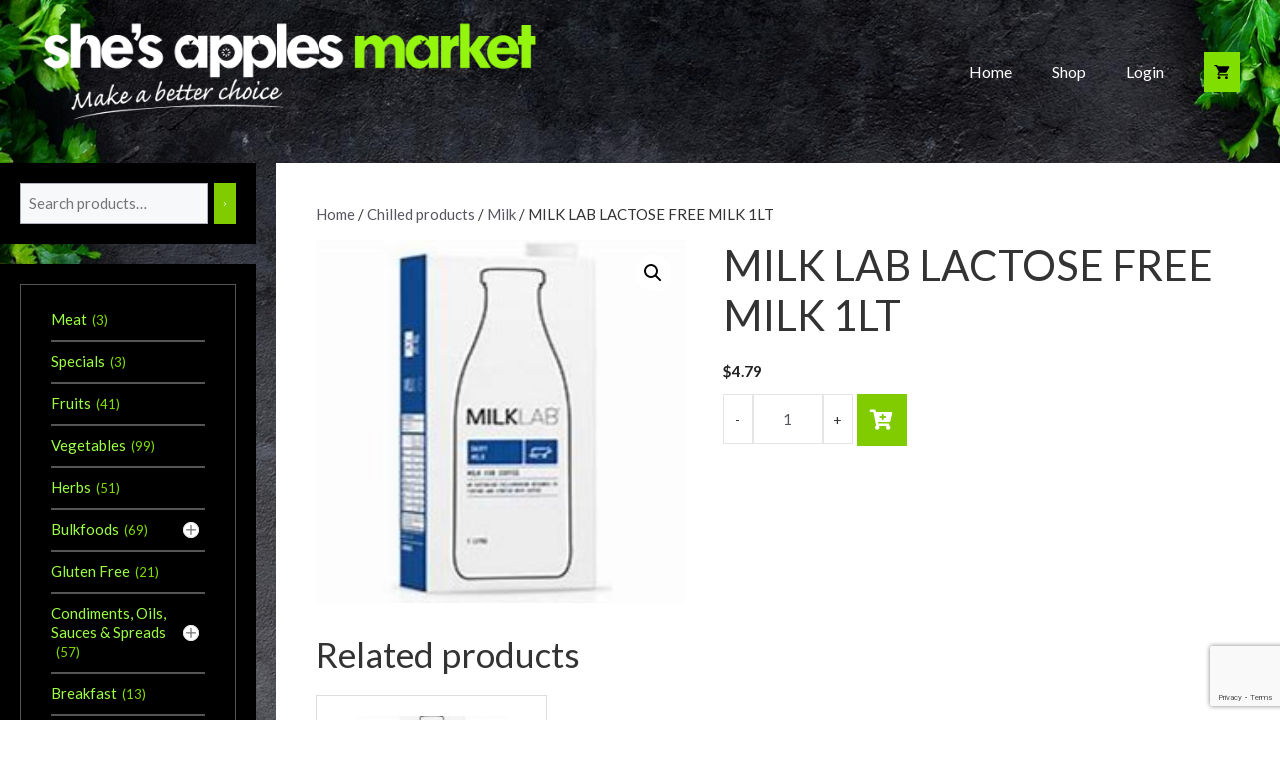

--- FILE ---
content_type: text/html; charset=UTF-8
request_url: https://shesapplessa.com/product/milk-lab-lactose-free-milk-1lt/
body_size: 144322
content:
<!DOCTYPE html>
<html lang="en-AU">
<head>
	<meta charset="UTF-8">
	<title>MILK LAB LACTOSE FREE MILK 1LT &#8211; She&#039;s Apples Markets Gawler</title>
<meta name='robots' content='noindex, nofollow' />
<!-- This site has installed PayPal for WooCommerce v4.1.24 - https://www.angelleye.com/product/woocommerce-paypal-plugin/ -->
<meta name="viewport" content="width=device-width, initial-scale=1"><link href='https://fonts.gstatic.com' crossorigin rel='preconnect' />
<link href='https://fonts.googleapis.com' crossorigin rel='preconnect' />
<link rel="alternate" type="application/rss+xml" title="She&#039;s Apples Markets Gawler &raquo; Feed" href="https://shesapplessa.com/feed/" />
<link rel="alternate" type="application/rss+xml" title="She&#039;s Apples Markets Gawler &raquo; Comments Feed" href="https://shesapplessa.com/comments/feed/" />
<script>
window._wpemojiSettings = {"baseUrl":"https:\/\/s.w.org\/images\/core\/emoji\/15.0.3\/72x72\/","ext":".png","svgUrl":"https:\/\/s.w.org\/images\/core\/emoji\/15.0.3\/svg\/","svgExt":".svg","source":{"concatemoji":"https:\/\/shesapplessa.com\/wp-includes\/js\/wp-emoji-release.min.js?ver=fd76eb88c6ee4fd3df9c2beb72bf25d7"}};
/*! This file is auto-generated */
!function(i,n){var o,s,e;function c(e){try{var t={supportTests:e,timestamp:(new Date).valueOf()};sessionStorage.setItem(o,JSON.stringify(t))}catch(e){}}function p(e,t,n){e.clearRect(0,0,e.canvas.width,e.canvas.height),e.fillText(t,0,0);var t=new Uint32Array(e.getImageData(0,0,e.canvas.width,e.canvas.height).data),r=(e.clearRect(0,0,e.canvas.width,e.canvas.height),e.fillText(n,0,0),new Uint32Array(e.getImageData(0,0,e.canvas.width,e.canvas.height).data));return t.every(function(e,t){return e===r[t]})}function u(e,t,n){switch(t){case"flag":return n(e,"\ud83c\udff3\ufe0f\u200d\u26a7\ufe0f","\ud83c\udff3\ufe0f\u200b\u26a7\ufe0f")?!1:!n(e,"\ud83c\uddfa\ud83c\uddf3","\ud83c\uddfa\u200b\ud83c\uddf3")&&!n(e,"\ud83c\udff4\udb40\udc67\udb40\udc62\udb40\udc65\udb40\udc6e\udb40\udc67\udb40\udc7f","\ud83c\udff4\u200b\udb40\udc67\u200b\udb40\udc62\u200b\udb40\udc65\u200b\udb40\udc6e\u200b\udb40\udc67\u200b\udb40\udc7f");case"emoji":return!n(e,"\ud83d\udc26\u200d\u2b1b","\ud83d\udc26\u200b\u2b1b")}return!1}function f(e,t,n){var r="undefined"!=typeof WorkerGlobalScope&&self instanceof WorkerGlobalScope?new OffscreenCanvas(300,150):i.createElement("canvas"),a=r.getContext("2d",{willReadFrequently:!0}),o=(a.textBaseline="top",a.font="600 32px Arial",{});return e.forEach(function(e){o[e]=t(a,e,n)}),o}function t(e){var t=i.createElement("script");t.src=e,t.defer=!0,i.head.appendChild(t)}"undefined"!=typeof Promise&&(o="wpEmojiSettingsSupports",s=["flag","emoji"],n.supports={everything:!0,everythingExceptFlag:!0},e=new Promise(function(e){i.addEventListener("DOMContentLoaded",e,{once:!0})}),new Promise(function(t){var n=function(){try{var e=JSON.parse(sessionStorage.getItem(o));if("object"==typeof e&&"number"==typeof e.timestamp&&(new Date).valueOf()<e.timestamp+604800&&"object"==typeof e.supportTests)return e.supportTests}catch(e){}return null}();if(!n){if("undefined"!=typeof Worker&&"undefined"!=typeof OffscreenCanvas&&"undefined"!=typeof URL&&URL.createObjectURL&&"undefined"!=typeof Blob)try{var e="postMessage("+f.toString()+"("+[JSON.stringify(s),u.toString(),p.toString()].join(",")+"));",r=new Blob([e],{type:"text/javascript"}),a=new Worker(URL.createObjectURL(r),{name:"wpTestEmojiSupports"});return void(a.onmessage=function(e){c(n=e.data),a.terminate(),t(n)})}catch(e){}c(n=f(s,u,p))}t(n)}).then(function(e){for(var t in e)n.supports[t]=e[t],n.supports.everything=n.supports.everything&&n.supports[t],"flag"!==t&&(n.supports.everythingExceptFlag=n.supports.everythingExceptFlag&&n.supports[t]);n.supports.everythingExceptFlag=n.supports.everythingExceptFlag&&!n.supports.flag,n.DOMReady=!1,n.readyCallback=function(){n.DOMReady=!0}}).then(function(){return e}).then(function(){var e;n.supports.everything||(n.readyCallback(),(e=n.source||{}).concatemoji?t(e.concatemoji):e.wpemoji&&e.twemoji&&(t(e.twemoji),t(e.wpemoji)))}))}((window,document),window._wpemojiSettings);
</script>
<style id='wp-emoji-styles-inline-css'>

	img.wp-smiley, img.emoji {
		display: inline !important;
		border: none !important;
		box-shadow: none !important;
		height: 1em !important;
		width: 1em !important;
		margin: 0 0.07em !important;
		vertical-align: -0.1em !important;
		background: none !important;
		padding: 0 !important;
	}
</style>
<link rel='stylesheet' id='wp-block-library-css' href='https://shesapplessa.com/wp-includes/css/dist/block-library/style.min.css?ver=fd76eb88c6ee4fd3df9c2beb72bf25d7' media='all' />
<style id='classic-theme-styles-inline-css'>
/*! This file is auto-generated */
.wp-block-button__link{color:#fff;background-color:#32373c;border-radius:9999px;box-shadow:none;text-decoration:none;padding:calc(.667em + 2px) calc(1.333em + 2px);font-size:1.125em}.wp-block-file__button{background:#32373c;color:#fff;text-decoration:none}
</style>
<style id='global-styles-inline-css'>
body{--wp--preset--color--black: #000000;--wp--preset--color--cyan-bluish-gray: #abb8c3;--wp--preset--color--white: #ffffff;--wp--preset--color--pale-pink: #f78da7;--wp--preset--color--vivid-red: #cf2e2e;--wp--preset--color--luminous-vivid-orange: #ff6900;--wp--preset--color--luminous-vivid-amber: #fcb900;--wp--preset--color--light-green-cyan: #7bdcb5;--wp--preset--color--vivid-green-cyan: #00d084;--wp--preset--color--pale-cyan-blue: #8ed1fc;--wp--preset--color--vivid-cyan-blue: #0693e3;--wp--preset--color--vivid-purple: #9b51e0;--wp--preset--color--contrast: var(--contrast);--wp--preset--color--contrast-2: var(--contrast-2);--wp--preset--color--contrast-3: var(--contrast-3);--wp--preset--color--base: var(--base);--wp--preset--color--base-2: var(--base-2);--wp--preset--color--base-3: var(--base-3);--wp--preset--color--accent: var(--accent);--wp--preset--color--81-cc-00: var(--81cc00);--wp--preset--color--80-de-01: var(--80de01);--wp--preset--color--9-cfd-43: var(--9cfd43);--wp--preset--color--019-d-30: var(--019d30);--wp--preset--color--000000: var(--000000);--wp--preset--gradient--vivid-cyan-blue-to-vivid-purple: linear-gradient(135deg,rgba(6,147,227,1) 0%,rgb(155,81,224) 100%);--wp--preset--gradient--light-green-cyan-to-vivid-green-cyan: linear-gradient(135deg,rgb(122,220,180) 0%,rgb(0,208,130) 100%);--wp--preset--gradient--luminous-vivid-amber-to-luminous-vivid-orange: linear-gradient(135deg,rgba(252,185,0,1) 0%,rgba(255,105,0,1) 100%);--wp--preset--gradient--luminous-vivid-orange-to-vivid-red: linear-gradient(135deg,rgba(255,105,0,1) 0%,rgb(207,46,46) 100%);--wp--preset--gradient--very-light-gray-to-cyan-bluish-gray: linear-gradient(135deg,rgb(238,238,238) 0%,rgb(169,184,195) 100%);--wp--preset--gradient--cool-to-warm-spectrum: linear-gradient(135deg,rgb(74,234,220) 0%,rgb(151,120,209) 20%,rgb(207,42,186) 40%,rgb(238,44,130) 60%,rgb(251,105,98) 80%,rgb(254,248,76) 100%);--wp--preset--gradient--blush-light-purple: linear-gradient(135deg,rgb(255,206,236) 0%,rgb(152,150,240) 100%);--wp--preset--gradient--blush-bordeaux: linear-gradient(135deg,rgb(254,205,165) 0%,rgb(254,45,45) 50%,rgb(107,0,62) 100%);--wp--preset--gradient--luminous-dusk: linear-gradient(135deg,rgb(255,203,112) 0%,rgb(199,81,192) 50%,rgb(65,88,208) 100%);--wp--preset--gradient--pale-ocean: linear-gradient(135deg,rgb(255,245,203) 0%,rgb(182,227,212) 50%,rgb(51,167,181) 100%);--wp--preset--gradient--electric-grass: linear-gradient(135deg,rgb(202,248,128) 0%,rgb(113,206,126) 100%);--wp--preset--gradient--midnight: linear-gradient(135deg,rgb(2,3,129) 0%,rgb(40,116,252) 100%);--wp--preset--font-size--small: 13px;--wp--preset--font-size--medium: 20px;--wp--preset--font-size--large: 36px;--wp--preset--font-size--x-large: 42px;--wp--preset--font-family--inter: "Inter", sans-serif;--wp--preset--font-family--cardo: Cardo;--wp--preset--spacing--20: 0.44rem;--wp--preset--spacing--30: 0.67rem;--wp--preset--spacing--40: 1rem;--wp--preset--spacing--50: 1.5rem;--wp--preset--spacing--60: 2.25rem;--wp--preset--spacing--70: 3.38rem;--wp--preset--spacing--80: 5.06rem;--wp--preset--shadow--natural: 6px 6px 9px rgba(0, 0, 0, 0.2);--wp--preset--shadow--deep: 12px 12px 50px rgba(0, 0, 0, 0.4);--wp--preset--shadow--sharp: 6px 6px 0px rgba(0, 0, 0, 0.2);--wp--preset--shadow--outlined: 6px 6px 0px -3px rgba(255, 255, 255, 1), 6px 6px rgba(0, 0, 0, 1);--wp--preset--shadow--crisp: 6px 6px 0px rgba(0, 0, 0, 1);}:where(.is-layout-flex){gap: 0.5em;}:where(.is-layout-grid){gap: 0.5em;}body .is-layout-flex{display: flex;}body .is-layout-flex{flex-wrap: wrap;align-items: center;}body .is-layout-flex > *{margin: 0;}body .is-layout-grid{display: grid;}body .is-layout-grid > *{margin: 0;}:where(.wp-block-columns.is-layout-flex){gap: 2em;}:where(.wp-block-columns.is-layout-grid){gap: 2em;}:where(.wp-block-post-template.is-layout-flex){gap: 1.25em;}:where(.wp-block-post-template.is-layout-grid){gap: 1.25em;}.has-black-color{color: var(--wp--preset--color--black) !important;}.has-cyan-bluish-gray-color{color: var(--wp--preset--color--cyan-bluish-gray) !important;}.has-white-color{color: var(--wp--preset--color--white) !important;}.has-pale-pink-color{color: var(--wp--preset--color--pale-pink) !important;}.has-vivid-red-color{color: var(--wp--preset--color--vivid-red) !important;}.has-luminous-vivid-orange-color{color: var(--wp--preset--color--luminous-vivid-orange) !important;}.has-luminous-vivid-amber-color{color: var(--wp--preset--color--luminous-vivid-amber) !important;}.has-light-green-cyan-color{color: var(--wp--preset--color--light-green-cyan) !important;}.has-vivid-green-cyan-color{color: var(--wp--preset--color--vivid-green-cyan) !important;}.has-pale-cyan-blue-color{color: var(--wp--preset--color--pale-cyan-blue) !important;}.has-vivid-cyan-blue-color{color: var(--wp--preset--color--vivid-cyan-blue) !important;}.has-vivid-purple-color{color: var(--wp--preset--color--vivid-purple) !important;}.has-black-background-color{background-color: var(--wp--preset--color--black) !important;}.has-cyan-bluish-gray-background-color{background-color: var(--wp--preset--color--cyan-bluish-gray) !important;}.has-white-background-color{background-color: var(--wp--preset--color--white) !important;}.has-pale-pink-background-color{background-color: var(--wp--preset--color--pale-pink) !important;}.has-vivid-red-background-color{background-color: var(--wp--preset--color--vivid-red) !important;}.has-luminous-vivid-orange-background-color{background-color: var(--wp--preset--color--luminous-vivid-orange) !important;}.has-luminous-vivid-amber-background-color{background-color: var(--wp--preset--color--luminous-vivid-amber) !important;}.has-light-green-cyan-background-color{background-color: var(--wp--preset--color--light-green-cyan) !important;}.has-vivid-green-cyan-background-color{background-color: var(--wp--preset--color--vivid-green-cyan) !important;}.has-pale-cyan-blue-background-color{background-color: var(--wp--preset--color--pale-cyan-blue) !important;}.has-vivid-cyan-blue-background-color{background-color: var(--wp--preset--color--vivid-cyan-blue) !important;}.has-vivid-purple-background-color{background-color: var(--wp--preset--color--vivid-purple) !important;}.has-black-border-color{border-color: var(--wp--preset--color--black) !important;}.has-cyan-bluish-gray-border-color{border-color: var(--wp--preset--color--cyan-bluish-gray) !important;}.has-white-border-color{border-color: var(--wp--preset--color--white) !important;}.has-pale-pink-border-color{border-color: var(--wp--preset--color--pale-pink) !important;}.has-vivid-red-border-color{border-color: var(--wp--preset--color--vivid-red) !important;}.has-luminous-vivid-orange-border-color{border-color: var(--wp--preset--color--luminous-vivid-orange) !important;}.has-luminous-vivid-amber-border-color{border-color: var(--wp--preset--color--luminous-vivid-amber) !important;}.has-light-green-cyan-border-color{border-color: var(--wp--preset--color--light-green-cyan) !important;}.has-vivid-green-cyan-border-color{border-color: var(--wp--preset--color--vivid-green-cyan) !important;}.has-pale-cyan-blue-border-color{border-color: var(--wp--preset--color--pale-cyan-blue) !important;}.has-vivid-cyan-blue-border-color{border-color: var(--wp--preset--color--vivid-cyan-blue) !important;}.has-vivid-purple-border-color{border-color: var(--wp--preset--color--vivid-purple) !important;}.has-vivid-cyan-blue-to-vivid-purple-gradient-background{background: var(--wp--preset--gradient--vivid-cyan-blue-to-vivid-purple) !important;}.has-light-green-cyan-to-vivid-green-cyan-gradient-background{background: var(--wp--preset--gradient--light-green-cyan-to-vivid-green-cyan) !important;}.has-luminous-vivid-amber-to-luminous-vivid-orange-gradient-background{background: var(--wp--preset--gradient--luminous-vivid-amber-to-luminous-vivid-orange) !important;}.has-luminous-vivid-orange-to-vivid-red-gradient-background{background: var(--wp--preset--gradient--luminous-vivid-orange-to-vivid-red) !important;}.has-very-light-gray-to-cyan-bluish-gray-gradient-background{background: var(--wp--preset--gradient--very-light-gray-to-cyan-bluish-gray) !important;}.has-cool-to-warm-spectrum-gradient-background{background: var(--wp--preset--gradient--cool-to-warm-spectrum) !important;}.has-blush-light-purple-gradient-background{background: var(--wp--preset--gradient--blush-light-purple) !important;}.has-blush-bordeaux-gradient-background{background: var(--wp--preset--gradient--blush-bordeaux) !important;}.has-luminous-dusk-gradient-background{background: var(--wp--preset--gradient--luminous-dusk) !important;}.has-pale-ocean-gradient-background{background: var(--wp--preset--gradient--pale-ocean) !important;}.has-electric-grass-gradient-background{background: var(--wp--preset--gradient--electric-grass) !important;}.has-midnight-gradient-background{background: var(--wp--preset--gradient--midnight) !important;}.has-small-font-size{font-size: var(--wp--preset--font-size--small) !important;}.has-medium-font-size{font-size: var(--wp--preset--font-size--medium) !important;}.has-large-font-size{font-size: var(--wp--preset--font-size--large) !important;}.has-x-large-font-size{font-size: var(--wp--preset--font-size--x-large) !important;}
.wp-block-navigation a:where(:not(.wp-element-button)){color: inherit;}
:where(.wp-block-post-template.is-layout-flex){gap: 1.25em;}:where(.wp-block-post-template.is-layout-grid){gap: 1.25em;}
:where(.wp-block-columns.is-layout-flex){gap: 2em;}:where(.wp-block-columns.is-layout-grid){gap: 2em;}
.wp-block-pullquote{font-size: 1.5em;line-height: 1.6;}
</style>
<link rel='stylesheet' id='photoswipe-css' href='https://shesapplessa.com/wp-content/plugins/woocommerce/assets/css/photoswipe/photoswipe.min.css?ver=9.1.5' media='all' />
<link rel='stylesheet' id='photoswipe-default-skin-css' href='https://shesapplessa.com/wp-content/plugins/woocommerce/assets/css/photoswipe/default-skin/default-skin.min.css?ver=9.1.5' media='all' />
<link rel='stylesheet' id='woocommerce-layout-css' href='https://shesapplessa.com/wp-content/plugins/woocommerce/assets/css/woocommerce-layout.css?ver=9.1.5' media='all' />
<link rel='stylesheet' id='woocommerce-smallscreen-css' href='https://shesapplessa.com/wp-content/plugins/woocommerce/assets/css/woocommerce-smallscreen.css?ver=9.1.5' media='only screen and (max-width: 768px)' />
<link rel='stylesheet' id='woocommerce-general-css' href='https://shesapplessa.com/wp-content/plugins/woocommerce/assets/css/woocommerce.css?ver=9.1.5' media='all' />
<style id='woocommerce-inline-inline-css'>
.woocommerce form .form-row .required { visibility: visible; }
</style>
<link rel='stylesheet' id='angelleye-express-checkout-css-css' href='https://shesapplessa.com/wp-content/plugins/paypal-for-woocommerce/assets/css/angelleye-express-checkout.css?ver=4.1.24' media='all' />
<link rel='stylesheet' id='generate-widget-areas-css' href='https://shesapplessa.com/wp-content/themes/generatepress/assets/css/components/widget-areas.min.css?ver=3.6.1' media='all' />
<link rel='stylesheet' id='generate-style-css' href='https://shesapplessa.com/wp-content/themes/generatepress/assets/css/main.min.css?ver=3.6.1' media='all' />
<style id='generate-style-inline-css'>
body{color:var(--contrast);}a{color:var(--contrast-2);}a:hover, a:focus, a:active{color:var(--80de01);}.grid-container{max-width:1390px;}.wp-block-group__inner-container{max-width:1390px;margin-left:auto;margin-right:auto;}.site-header .header-image{width:500px;}:root{--contrast:#333333;--contrast-2:#575760;--contrast-3:#b2b2be;--base:#f0f0f0;--base-2:#f7f8f9;--base-3:#ffffff;--accent:#1e73be;--81cc00:#81cc00;--80de01:#80de01;--9cfd43:#9cfd43;--019d30:#019d30;--000000:#000000;}:root .has-contrast-color{color:var(--contrast);}:root .has-contrast-background-color{background-color:var(--contrast);}:root .has-contrast-2-color{color:var(--contrast-2);}:root .has-contrast-2-background-color{background-color:var(--contrast-2);}:root .has-contrast-3-color{color:var(--contrast-3);}:root .has-contrast-3-background-color{background-color:var(--contrast-3);}:root .has-base-color{color:var(--base);}:root .has-base-background-color{background-color:var(--base);}:root .has-base-2-color{color:var(--base-2);}:root .has-base-2-background-color{background-color:var(--base-2);}:root .has-base-3-color{color:var(--base-3);}:root .has-base-3-background-color{background-color:var(--base-3);}:root .has-accent-color{color:var(--accent);}:root .has-accent-background-color{background-color:var(--accent);}:root .has-81cc00-color{color:var(--81cc00);}:root .has-81cc00-background-color{background-color:var(--81cc00);}:root .has-80de01-color{color:var(--80de01);}:root .has-80de01-background-color{background-color:var(--80de01);}:root .has-9cfd43-color{color:var(--9cfd43);}:root .has-9cfd43-background-color{background-color:var(--9cfd43);}:root .has-019d30-color{color:var(--019d30);}:root .has-019d30-background-color{background-color:var(--019d30);}:root .has-000000-color{color:var(--000000);}:root .has-000000-background-color{background-color:var(--000000);}body, button, input, select, textarea{font-family:Lato, sans-serif;font-weight:normal;font-size:15px;}p{margin-bottom:0.8em;}.main-navigation a, .main-navigation .menu-toggle, .main-navigation .menu-bar-items{font-family:Lato, sans-serif;font-size:16px;}button:not(.menu-toggle),html input[type="button"],input[type="reset"],input[type="submit"],.button,.wp-block-button .wp-block-button__link{font-family:Lato, sans-serif;text-transform:uppercase;font-size:14px;}h1{font-family:Lato, sans-serif;}h2{font-family:Lato, sans-serif;}h3{font-family:Lato, sans-serif;}h4{font-family:Lato, sans-serif;}h5{font-family:Lato, sans-serif;}.widget-title{font-family:inherit;}.site-info{font-family:inherit;font-size:13px;}.top-bar{background-color:#636363;color:#ffffff;}.top-bar a{color:#ffffff;}.top-bar a:hover{color:#303030;}.main-title a,.main-title a:hover{color:var(--contrast);}.site-description{color:var(--contrast-2);}.mobile-menu-control-wrapper .menu-toggle,.mobile-menu-control-wrapper .menu-toggle:hover,.mobile-menu-control-wrapper .menu-toggle:focus,.has-inline-mobile-toggle #site-navigation.toggled{background-color:rgba(0, 0, 0, 0.02);}.main-navigation .main-nav ul li a, .main-navigation .menu-toggle, .main-navigation .menu-bar-items{color:var(--base-3);}.main-navigation .main-nav ul li:not([class*="current-menu-"]):hover > a, .main-navigation .main-nav ul li:not([class*="current-menu-"]):focus > a, .main-navigation .main-nav ul li.sfHover:not([class*="current-menu-"]) > a, .main-navigation .menu-bar-item:hover > a, .main-navigation .menu-bar-item.sfHover > a{color:var(--9cfd43);}button.menu-toggle:hover,button.menu-toggle:focus{color:var(--base-3);}.main-navigation .main-nav ul li[class*="current-menu-"] > a{color:var(--9cfd43);}.navigation-search input[type="search"],.navigation-search input[type="search"]:active, .navigation-search input[type="search"]:focus, .main-navigation .main-nav ul li.search-item.active > a, .main-navigation .menu-bar-items .search-item.active > a{color:var(--9cfd43);}.main-navigation ul ul{background-color:var(--9cfd43);}.main-navigation .main-nav ul ul li a{color:var(--contrast);}.main-navigation .main-nav ul ul li:not([class*="current-menu-"]):hover > a,.main-navigation .main-nav ul ul li:not([class*="current-menu-"]):focus > a, .main-navigation .main-nav ul ul li.sfHover:not([class*="current-menu-"]) > a{color:var(--contrast);background-color:var(--base);}.main-navigation .main-nav ul ul li[class*="current-menu-"] > a{color:var(--contrast);background-color:var(--9cfd43);}.separate-containers .inside-article, .separate-containers .comments-area, .separate-containers .page-header, .one-container .container, .separate-containers .paging-navigation, .inside-page-header{background-color:var(--base-3);}.entry-title a{color:var(--contrast);}.entry-title a:hover{color:var(--contrast-2);}.entry-meta{color:var(--contrast-2);}.sidebar .widget{color:var(--base-3);background-color:var(--000000);}.sidebar .widget a{color:var(--9cfd43);}.sidebar .widget a:hover{color:var(--base-3);}.sidebar .widget .widget-title{color:var(--base-3);}.footer-widgets{color:var(--base-3);}.footer-widgets a{color:var(--80de01);}.footer-widgets .widget-title{color:var(--contrast);}.site-info{color:var(--80de01);background-color:var(--contrast);}.site-info a{color:var(--base-3);}.site-info a:hover{color:var(--base-3);}.footer-bar .widget_nav_menu .current-menu-item a{color:var(--base-3);}input[type="text"],input[type="email"],input[type="url"],input[type="password"],input[type="search"],input[type="tel"],input[type="number"],textarea,select{color:var(--contrast-2);background-color:var(--base-2);border-color:var(--contrast-3);}input[type="text"]:focus,input[type="email"]:focus,input[type="url"]:focus,input[type="password"]:focus,input[type="search"]:focus,input[type="tel"]:focus,input[type="number"]:focus,textarea:focus,select:focus{color:var(--contrast-2);background-color:var(--base-2);border-color:var(--contrast-3);}button,html input[type="button"],input[type="reset"],input[type="submit"],a.button,a.wp-block-button__link:not(.has-background){color:#ffffff;background-color:var(--81cc00);}button:hover,html input[type="button"]:hover,input[type="reset"]:hover,input[type="submit"]:hover,a.button:hover,button:focus,html input[type="button"]:focus,input[type="reset"]:focus,input[type="submit"]:focus,a.button:focus,a.wp-block-button__link:not(.has-background):active,a.wp-block-button__link:not(.has-background):focus,a.wp-block-button__link:not(.has-background):hover{color:#ffffff;background-color:var(--contrast);}a.generate-back-to-top{background-color:rgba( 0,0,0,0.4 );color:#ffffff;}a.generate-back-to-top:hover,a.generate-back-to-top:focus{background-color:rgba( 0,0,0,0.6 );color:#ffffff;}:root{--gp-search-modal-bg-color:var(--base-3);--gp-search-modal-text-color:var(--contrast);--gp-search-modal-overlay-bg-color:rgba(0,0,0,0.2);}@media (max-width: 768px){.main-navigation .menu-bar-item:hover > a, .main-navigation .menu-bar-item.sfHover > a{background:none;color:var(--base-3);}}.inside-top-bar.grid-container{max-width:1470px;}.inside-header.grid-container{max-width:1470px;}.site-main .wp-block-group__inner-container{padding:40px;}.separate-containers .paging-navigation{padding-top:20px;padding-bottom:20px;}.entry-content .alignwide, body:not(.no-sidebar) .entry-content .alignfull{margin-left:-40px;width:calc(100% + 80px);max-width:calc(100% + 80px);}.main-navigation .main-nav ul li a,.menu-toggle,.main-navigation .menu-bar-item > a{line-height:40px;}.navigation-search input[type="search"]{height:40px;}.rtl .menu-item-has-children .dropdown-menu-toggle{padding-left:20px;}.rtl .main-navigation .main-nav ul li.menu-item-has-children > a{padding-right:20px;}.widget-area .widget{padding:20px;}.footer-widgets-container.grid-container{max-width:1470px;}.inside-site-info{padding:15px 10px 15px 10px;}.inside-site-info.grid-container{max-width:1410px;}@media (max-width:768px){.separate-containers .inside-article, .separate-containers .comments-area, .separate-containers .page-header, .separate-containers .paging-navigation, .one-container .site-content, .inside-page-header{padding:30px;}.site-main .wp-block-group__inner-container{padding:30px;}.inside-top-bar{padding-right:30px;padding-left:30px;}.inside-header{padding-right:30px;padding-left:30px;}.widget-area .widget{padding-top:30px;padding-right:30px;padding-bottom:30px;padding-left:30px;}.footer-widgets-container{padding-top:30px;padding-right:30px;padding-bottom:30px;padding-left:30px;}.inside-site-info{padding-right:30px;padding-left:30px;}.entry-content .alignwide, body:not(.no-sidebar) .entry-content .alignfull{margin-left:-30px;width:calc(100% + 60px);max-width:calc(100% + 60px);}.one-container .site-main .paging-navigation{margin-bottom:20px;}}/* End cached CSS */.is-right-sidebar{width:25%;}.is-left-sidebar{width:20%;}.site-content .content-area{width:80%;}@media (max-width: 768px){.main-navigation .menu-toggle,.sidebar-nav-mobile:not(#sticky-placeholder){display:block;}.main-navigation ul,.gen-sidebar-nav,.main-navigation:not(.slideout-navigation):not(.toggled) .main-nav > ul,.has-inline-mobile-toggle #site-navigation .inside-navigation > *:not(.navigation-search):not(.main-nav){display:none;}.nav-align-right .inside-navigation,.nav-align-center .inside-navigation{justify-content:space-between;}.has-inline-mobile-toggle .mobile-menu-control-wrapper{display:flex;flex-wrap:wrap;}.has-inline-mobile-toggle .inside-header{flex-direction:row;text-align:left;flex-wrap:wrap;}.has-inline-mobile-toggle .header-widget,.has-inline-mobile-toggle #site-navigation{flex-basis:100%;}.nav-float-left .has-inline-mobile-toggle #site-navigation{order:10;}}
.elementor-template-full-width .site-content{display:block;}
body{background-image:url('https://shesapplessa.com/wp-content/uploads/2022/01/shes-apples-background-3.jpg');background-repeat:no-repeat;background-size:cover;background-attachment:fixed;background-position:50% 100%;}
.dynamic-author-image-rounded{border-radius:100%;}.dynamic-featured-image, .dynamic-author-image{vertical-align:middle;}.one-container.blog .dynamic-content-template:not(:last-child), .one-container.archive .dynamic-content-template:not(:last-child){padding-bottom:0px;}.dynamic-entry-excerpt > p:last-child{margin-bottom:0px;}
.main-navigation .main-nav ul li a,.menu-toggle,.main-navigation .menu-bar-item > a{transition: line-height 300ms ease}.main-navigation.toggled .main-nav > ul{background-color: }.sticky-enabled .gen-sidebar-nav.is_stuck .main-navigation {margin-bottom: 0px;}.sticky-enabled .gen-sidebar-nav.is_stuck {z-index: 500;}.sticky-enabled .main-navigation.is_stuck {box-shadow: 0 2px 2px -2px rgba(0, 0, 0, .2);}.navigation-stick:not(.gen-sidebar-nav) {left: 0;right: 0;width: 100% !important;}@media (max-width: 768px){#sticky-placeholder{height:0;overflow:hidden;}.has-inline-mobile-toggle #site-navigation.toggled{margin-top:0;}.has-inline-mobile-menu #site-navigation.toggled .main-nav > ul{top:1.5em;}}.nav-float-right .navigation-stick {width: 100% !important;left: 0;}.nav-float-right .navigation-stick .navigation-branding {margin-right: auto;}.main-navigation.has-sticky-branding:not(.grid-container) .inside-navigation:not(.grid-container) .navigation-branding{margin-left: 10px;}
@media (max-width: 1024px),(min-width:1025px){.main-navigation.sticky-navigation-transition .main-nav > ul > li > a,.sticky-navigation-transition .menu-toggle,.main-navigation.sticky-navigation-transition .menu-bar-item > a, .sticky-navigation-transition .navigation-branding .main-title{line-height:38px;}.main-navigation.sticky-navigation-transition .site-logo img, .main-navigation.sticky-navigation-transition .navigation-search input[type="search"], .main-navigation.sticky-navigation-transition .navigation-branding img{height:38px;}}.main-navigation.slideout-navigation .main-nav > ul > li > a{line-height:37px;}
</style>
<link rel='stylesheet' id='generate-child-css' href='https://shesapplessa.com/wp-content/themes/generatepress_child/style.css?ver=1641984048' media='all' />
<link rel='stylesheet' id='generate-google-fonts-css' href='https://fonts.googleapis.com/css?family=Lato%3A100%2C100italic%2C300%2C300italic%2Cregular%2Citalic%2C700%2C700italic%2C900%2C900italic&#038;display=auto&#038;ver=3.6.1' media='all' />
<link rel='stylesheet' id='morningtrain_wooadvancedqty_lib_traits-woo-advanced-qty-css' href='https://shesapplessa.com/wp-content/plugins/woo-advanced-qty/assets/css/woo-advanced-qty.css?ver=3.0.6' media='all' />
<style id='vtmin-inline-css-inline-css'>

		/*CSS for Mimimum Error Msg Display*/
            table.shop_table {clear:left} /*woo-only override, for table following msgs on cart page, but css also hits the same table on checkout page(no effect)*/
            div.vtmin-error {
              margin: 30px 0 0 0%;  /* v1.09.8 */
              /* v1.09.8 */
              /* margin: 30px 0 0 -15%; */
              /* width: 120%; */                
              width: 100%;   /* v1.09.8 */
              background-color: #FFEBE8;
              border-color: #CC0000;
              padding: 5px 0.6em;
              border-radius: 3px 3px 3px 3px;
              border-style: solid;
              border-width: 1px;
              line-height: 12px;
              font-size:10px;
              height:auto;
              float:left;
            }
            /* TEST TEST TEST TEST*********************************/
            /*div.vtmin-error p {  color:red; } */
            
            div.vtmin-error p {font-size:14px;line-height: 18px;}
            div.vtmin-error .error-title {
              color: red;
              font-size: 12px;
              letter-spacing: 0.1em;
              line-height: 2.6em;
              padding-bottom: 2px;
              text-decoration: underline;
              text-transform: uppercase;
            }
            div.vtmin-error .black-font {color:black;}
            div.vtmin-error .errmsg-begin {color:black;margin-left:20px;}
            div.vtmin-error .black-font-italic {color:black; font-style:italic;}
            div.vtmin-error .red-font-italic {color:red; font-style:italic;}
            div.vtmin-error .errmsg-text {color:blue;}
            div.vtmin-error .errmsg-amt-current,
            div.vtmin-error .errmsg-amt-required {  
              font-style:italic;
              }
             
             
             /* ***************************************************************** */
             /* TABLE FORMAT ERROR MSG AREA  */
             /* ***************************************************************** */
            div.vtmin-error #table-error-messages {float:left; color:black; width:100%;}
            div.vtmin-error .table-titles {float:left; width:100%; margin-top:15px;}
            div.vtmin-error .product-column {float:left; width:42%; }
            div.vtmin-error .quantity-column {float:left; width:18%; }
            div.vtmin-error .price-column {float:left; width:15%; } 
            div.vtmin-error .total-column {float:left; /*width:25%; */}
            div.vtmin-error .product-column-title, 
            div.vtmin-error .quantity-column-title, 
            div.vtmin-error .price-column-title, 
            div.vtmin-error .total-column-title {
              text-decoration:underline; 
              } 
            div.vtmin-error .quantity-column-total, 
            div.vtmin-error .total-column-total {
              text-decoration:overline; font-weight:bold; font-style:italic; width:auto;
              }
            div.vtmin-error .table-error-msg {color:blue; float:left; margin:3px 0 3px 20px; font-size:16px;} 
            div.vtmin-error .bold-this {font-weight:bold}
             
            div.vtmin-error .table-msg-line {float:left; width:100%;}
            div.vtmin-error .table-totals-line {float:left; width:100%;}
            div.vtmin-error .table-text-line {float:left; width:100%;}
            
            div.vtmin-error .rule-id {font-size:10px;margin-left:5px;color:black;}
             
            /*2.0.0a begin*/           
                                        
            div#line-cnt1,
            div#line-cnt2,
            div#line-cnt3,
            div#line-cnt4,
            div#line-cnt5,
            div#line-cnt6,
            div#line-cnt7,
            div#line-cnt8,
            div#line-cnt9,
            div#line-cnt10,
            div#line-cnt11,
            div#line-cnt12,
            div#line-cnt13,
            div#line-cnt14,
            div#line-cnt15,
            div#line-cnt16,
            div#line-cnt17,
            div#line-cnt18,
            div#line-cnt19,
            div#line-cnt20 {height:auto;}             
            /*2.0.0a end*/ 
             
            /*alternating colors for rule groups*/
            
            div.vtmin-error .color-grp0 {color:RGB(197, 3, 3);}  /*dark red*/
            div.vtmin-error .color-grp1 {color:RGB(197, 3, 3);}  /*dark red*/
            div.vtmin-error .color-grp2 {color:RGB(197, 3, 3);}  /*dark red*/
            div.vtmin-error .color-grp3 {color:RGB(197, 3, 3);}  /*dark red*/
            div.vtmin-error .color-grp4 {color:RGB(197, 3, 3);}  /*dark red*/
            div.vtmin-error .color-grp5 {color:RGB(197, 3, 3);}  /*dark red*/
            div.vtmin-error .color-grp6 {color:RGB(197, 3, 3);}  /*dark red*/
            div.vtmin-error .color-grp7 {color:RGB(197, 3, 3);}  /*dark red*/
            div.vtmin-error .color-grp8 {color:RGB(197, 3, 3);}  /*dark red*/
            div.vtmin-error .color-grp9 {color:RGB(197, 3, 3);}  /*dark red*/
            div.vtmin-error .color-grp10 {color:RGB(197, 3, 3);}  /*dark red*/
            div.vtmin-error .color-grp11 {color:RGB(197, 3, 3);}  /*dark red*/
            div.vtmin-error .color-grp12 {color:RGB(197, 3, 3);}  /*dark red*/
            div.vtmin-error .color-grp13 {color:RGB(197, 3, 3);}  /*dark red*/
            div.vtmin-error .color-grp14 {color:RGB(197, 3, 3);}  /*dark red*/
            div.vtmin-error .color-grp15 {color:RGB(197, 3, 3);}  /*dark red*/
            div.vtmin-error .color-grp16 {color:RGB(197, 3, 3);}  /*dark red*/
            div.vtmin-error .color-grp17 {color:RGB(197, 3, 3);}  /*dark red*/
            div.vtmin-error .color-grp18 {color:RGB(197, 3, 3);}  /*dark red*/
            div.vtmin-error .color-grp19 {color:RGB(197, 3, 3);}  /*dark red*/
            div.vtmin-error .color-grp20 {color:RGB(197, 3, 3);}  /*dark red*/
            div.vtmin-error .color-xgrp1 {color:RGB(0, 255, 5);}  /*neon green*/            
            div.vtmin-error .color-xgrp2 {color:RGB(255, 93, 0);}  /*orange*/
            div.vtmin-error .color-xgrp3 {color:RGB(0, 115, 2);}  /*dark green*/
            div.vtmin-error .color-xgrp4 {color:RGB(244, 56, 56);}  /*light red*/
            div.vtmin-error .color-xgrp5 {color:RGB(255, 200, 0);}  /*ochre*/ 
            div.vtmin-error .color-xgrp6 {color:RGB(74, 178, 255);}  /*light blue*/
            div.vtmin-error .color-xgrp7 {color:RGB(37, 163, 162);}  /*dark teal*/                        
            div.vtmin-error .color-xgrp8 {color:RGB(47, 255, 253);}  /*light teal*/
            div.vtmin-error .color-xgrp9 {color:RGB(72, 157, 74);}  /*med green*/
            div.vtmin-error .color-xgrp10 {color:RGB(142, 146, 144);}  /*med grey*/            
            div.vtmin-error .color-xgrp11 {color:RGB(5, 71, 119);}  /*dark blue*/           
            div.vtmin-error .color-xgrp12 {color:RGB(0,0,0);}  /*black*/
           
</style>
<link rel='stylesheet' id='generate-blog-images-css' href='https://shesapplessa.com/wp-content/plugins/gp-premium/blog/functions/css/featured-images.min.css?ver=2.5.5' media='all' />
<link rel='stylesheet' id='generate-offside-css' href='https://shesapplessa.com/wp-content/plugins/gp-premium/menu-plus/functions/css/offside.min.css?ver=2.5.5' media='all' />
<style id='generate-offside-inline-css'>
:root{--gp-slideout-width:265px;}.slideout-navigation.main-navigation{background-color:var(--80de01);}.slideout-navigation.main-navigation .main-nav ul li a{color:var(--contrast);}.slideout-navigation.main-navigation ul ul{background-color:var(--contrast);}.slideout-navigation.main-navigation .main-nav ul ul li a{color:var(--81cc00);}.slideout-navigation.main-navigation .main-nav ul li:not([class*="current-menu-"]):hover > a, .slideout-navigation.main-navigation .main-nav ul li:not([class*="current-menu-"]):focus > a, .slideout-navigation.main-navigation .main-nav ul li.sfHover:not([class*="current-menu-"]) > a{color:var(--base-3);background-color:var(--contrast);}.slideout-navigation.main-navigation .main-nav ul li[class*="current-menu-"] > a{color:var(--base-3);}.slideout-navigation, .slideout-navigation a{color:var(--contrast);}.slideout-navigation button.slideout-exit{color:var(--contrast);padding-left:20px;padding-right:20px;}.slide-opened nav.toggled .menu-toggle:before{display:none;}@media (max-width: 768px){.menu-bar-item.slideout-toggle{display:none;}}
.slideout-navigation.main-navigation .main-nav ul li a{font-family:Lato, sans-serif;text-transform:uppercase;}
</style>
<link rel='stylesheet' id='generate-navigation-branding-css' href='https://shesapplessa.com/wp-content/plugins/gp-premium/menu-plus/functions/css/navigation-branding-flex.min.css?ver=2.5.5' media='all' />
<style id='generate-navigation-branding-inline-css'>
.main-navigation.has-branding.grid-container .navigation-branding, .main-navigation.has-branding:not(.grid-container) .inside-navigation:not(.grid-container) .navigation-branding{margin-left:10px;}.main-navigation .sticky-navigation-logo, .main-navigation.navigation-stick .site-logo:not(.mobile-header-logo){display:none;}.main-navigation.navigation-stick .sticky-navigation-logo{display:block;}.navigation-branding img, .site-logo.mobile-header-logo img{height:40px;width:auto;}.navigation-branding .main-title{line-height:40px;}@media (max-width: 1400px){#site-navigation .navigation-branding, #sticky-navigation .navigation-branding{margin-left:10px;}}@media (max-width: 768px){.main-navigation.has-branding.nav-align-center .menu-bar-items, .main-navigation.has-sticky-branding.navigation-stick.nav-align-center .menu-bar-items{margin-left:auto;}.navigation-branding{margin-right:auto;margin-left:10px;}.navigation-branding .main-title, .mobile-header-navigation .site-logo{margin-left:10px;}}
</style>
<link rel='stylesheet' id='generate-woocommerce-css' href='https://shesapplessa.com/wp-content/plugins/gp-premium/woocommerce/functions/css/woocommerce.min.css?ver=2.5.5' media='all' />
<style id='generate-woocommerce-inline-css'>
.woocommerce #respond input#submit, .woocommerce a.button, .woocommerce button.button, .woocommerce input.button, .wc-block-components-button{color:#ffffff;background-color:var(--81cc00);text-decoration:none;font-size:14px;text-transform:uppercase;}.woocommerce #respond input#submit:hover, .woocommerce a.button:hover, .woocommerce button.button:hover, .woocommerce input.button:hover, .wc-block-components-button:hover{color:#ffffff;background-color:var(--contrast);}.woocommerce #respond input#submit.alt, .woocommerce a.button.alt, .woocommerce button.button.alt, .woocommerce input.button.alt, .woocommerce #respond input#submit.alt.disabled, .woocommerce #respond input#submit.alt.disabled:hover, .woocommerce #respond input#submit.alt:disabled, .woocommerce #respond input#submit.alt:disabled:hover, .woocommerce #respond input#submit.alt:disabled[disabled], .woocommerce #respond input#submit.alt:disabled[disabled]:hover, .woocommerce a.button.alt.disabled, .woocommerce a.button.alt.disabled:hover, .woocommerce a.button.alt:disabled, .woocommerce a.button.alt:disabled:hover, .woocommerce a.button.alt:disabled[disabled], .woocommerce a.button.alt:disabled[disabled]:hover, .woocommerce button.button.alt.disabled, .woocommerce button.button.alt.disabled:hover, .woocommerce button.button.alt:disabled, .woocommerce button.button.alt:disabled:hover, .woocommerce button.button.alt:disabled[disabled], .woocommerce button.button.alt:disabled[disabled]:hover, .woocommerce input.button.alt.disabled, .woocommerce input.button.alt.disabled:hover, .woocommerce input.button.alt:disabled, .woocommerce input.button.alt:disabled:hover, .woocommerce input.button.alt:disabled[disabled], .woocommerce input.button.alt:disabled[disabled]:hover{color:#ffffff;background-color:var(--81cc00);}.woocommerce #respond input#submit.alt:hover, .woocommerce a.button.alt:hover, .woocommerce button.button.alt:hover, .woocommerce input.button.alt:hover{color:#ffffff;background-color:var(--contrast);}button.wc-block-components-panel__button{font-size:inherit;}.woocommerce .star-rating span:before, .woocommerce p.stars:hover a::before{color:#ffa200;}.woocommerce span.onsale{background-color:#222222;color:#ffffff;}.woocommerce ul.products li.product .price, .woocommerce div.product p.price{color:#222222;}.woocommerce div.product .woocommerce-tabs ul.tabs li a{color:#222222;}.woocommerce div.product .woocommerce-tabs ul.tabs li a:hover, .woocommerce div.product .woocommerce-tabs ul.tabs li.active a{color:var(--81cc00);}.woocommerce-message{background-color:#0b9444;color:#ffffff;}div.woocommerce-message a.button, div.woocommerce-message a.button:focus, div.woocommerce-message a.button:hover, div.woocommerce-message a, div.woocommerce-message a:focus, div.woocommerce-message a:hover{color:#ffffff;}.woocommerce-info{background-color:var(--81cc00);color:#ffffff;}div.woocommerce-info a.button, div.woocommerce-info a.button:focus, div.woocommerce-info a.button:hover, div.woocommerce-info a, div.woocommerce-info a:focus, div.woocommerce-info a:hover{color:#ffffff;}.woocommerce-error{background-color:#e8626d;color:#ffffff;}div.woocommerce-error a.button, div.woocommerce-error a.button:focus, div.woocommerce-error a.button:hover, div.woocommerce-error a, div.woocommerce-error a:focus, div.woocommerce-error a:hover{color:#ffffff;}.woocommerce-product-details__short-description{color:var(--contrast);}#wc-mini-cart{background-color:#ffffff;color:#000000;}#wc-mini-cart a:not(.button), #wc-mini-cart a.remove{color:#000000;}#wc-mini-cart .button{color:#ffffff;}#wc-mini-cart .button:hover, #wc-mini-cart .button:focus, #wc-mini-cart .button:active{color:#ffffff;}.woocommerce #content div.product div.images, .woocommerce div.product div.images, .woocommerce-page #content div.product div.images, .woocommerce-page div.product div.images{width:40%;}.add-to-cart-panel{background-color:#ffffff;color:#000000;}.add-to-cart-panel a:not(.button){color:#000000;}.woocommerce .widget_price_filter .price_slider_wrapper .ui-widget-content{background-color:#dddddd;}.woocommerce .widget_price_filter .ui-slider .ui-slider-range, .woocommerce .widget_price_filter .ui-slider .ui-slider-handle{background-color:#666666;}.woocommerce-MyAccount-navigation li.is-active a:after, a.button.wc-forward:after{display:none;}#payment .payment_methods>.wc_payment_method>label:before{font-family:WooCommerce;content:"\e039";}#payment .payment_methods li.wc_payment_method>input[type=radio]:first-child:checked+label:before{content:"\e03c";}.woocommerce-ordering:after{font-family:WooCommerce;content:"\e00f";}.wc-columns-container .products, .woocommerce .related ul.products, .woocommerce .up-sells ul.products{grid-gap:0px;}@media (max-width: 1024px){.woocommerce .wc-columns-container.wc-tablet-columns-2 .products{-ms-grid-columns:(1fr)[2];grid-template-columns:repeat(2, 1fr);}.wc-related-upsell-tablet-columns-2 .related ul.products, .wc-related-upsell-tablet-columns-2 .up-sells ul.products{-ms-grid-columns:(1fr)[2];grid-template-columns:repeat(2, 1fr);}}@media (max-width:768px){.add-to-cart-panel .continue-shopping{background-color:#ffffff;}.wc-columns-container .products, .woocommerce .related ul.products, .woocommerce .up-sells ul.products{grid-gap:0px;}.woocommerce #content div.product div.images,.woocommerce div.product div.images,.woocommerce-page #content div.product div.images,.woocommerce-page div.product div.images{width:100%;}}@media (max-width: 768px){nav.toggled .main-nav li.wc-menu-item{display:none !important;}.mobile-bar-items.wc-mobile-cart-items{z-index:1;}}
.woocommerce ul.products li.product .woocommerce-LoopProduct-link h2, .woocommerce ul.products li.product .woocommerce-loop-category__title{font-family:Lato, sans-serif;font-weight:300;text-transform:uppercase;font-size:18px;}.woocommerce .up-sells ul.products li.product .woocommerce-LoopProduct-link h2, .woocommerce .cross-sells ul.products li.product .woocommerce-LoopProduct-link h2, .woocommerce .related ul.products li.product .woocommerce-LoopProduct-link h2{font-family:Lato, sans-serif;font-weight:300;text-transform:uppercase;}
</style>
<link rel='stylesheet' id='generate-woocommerce-mobile-css' href='https://shesapplessa.com/wp-content/plugins/gp-premium/woocommerce/functions/css/woocommerce-mobile.min.css?ver=2.5.5' media='(max-width:768px)' />
<script src="https://shesapplessa.com/wp-includes/js/jquery/jquery.min.js?ver=3.7.1" id="jquery-core-js"></script>
<script src="https://shesapplessa.com/wp-includes/js/jquery/jquery-migrate.min.js?ver=3.4.1" id="jquery-migrate-js"></script>
<script src="https://shesapplessa.com/wp-content/plugins/woocommerce/assets/js/jquery-blockui/jquery.blockUI.min.js?ver=2.7.0-wc.9.1.5" id="jquery-blockui-js" defer data-wp-strategy="defer"></script>
<script id="wc-add-to-cart-js-extra">
var wc_add_to_cart_params = {"ajax_url":"\/wp-admin\/admin-ajax.php","wc_ajax_url":"\/?wc-ajax=%%endpoint%%","i18n_view_cart":"View cart","cart_url":"https:\/\/shesapplessa.com\/cart\/","is_cart":"","cart_redirect_after_add":"no"};
</script>
<script src="https://shesapplessa.com/wp-content/plugins/woocommerce/assets/js/frontend/add-to-cart.min.js?ver=9.1.5" id="wc-add-to-cart-js" defer data-wp-strategy="defer"></script>
<script src="https://shesapplessa.com/wp-content/plugins/woocommerce/assets/js/zoom/jquery.zoom.min.js?ver=1.7.21-wc.9.1.5" id="zoom-js" defer data-wp-strategy="defer"></script>
<script src="https://shesapplessa.com/wp-content/plugins/woocommerce/assets/js/flexslider/jquery.flexslider.min.js?ver=2.7.2-wc.9.1.5" id="flexslider-js" defer data-wp-strategy="defer"></script>
<script src="https://shesapplessa.com/wp-content/plugins/woocommerce/assets/js/photoswipe/photoswipe.min.js?ver=4.1.1-wc.9.1.5" id="photoswipe-js" defer data-wp-strategy="defer"></script>
<script src="https://shesapplessa.com/wp-content/plugins/woocommerce/assets/js/photoswipe/photoswipe-ui-default.min.js?ver=4.1.1-wc.9.1.5" id="photoswipe-ui-default-js" defer data-wp-strategy="defer"></script>
<script id="wc-single-product-js-extra">
var wc_single_product_params = {"i18n_required_rating_text":"Please select a rating","review_rating_required":"yes","flexslider":{"rtl":false,"animation":"slide","smoothHeight":true,"directionNav":false,"controlNav":"thumbnails","slideshow":false,"animationSpeed":500,"animationLoop":false,"allowOneSlide":false},"zoom_enabled":"1","zoom_options":[],"photoswipe_enabled":"1","photoswipe_options":{"shareEl":false,"closeOnScroll":false,"history":false,"hideAnimationDuration":0,"showAnimationDuration":0},"flexslider_enabled":"1"};
</script>
<script src="https://shesapplessa.com/wp-content/plugins/woocommerce/assets/js/frontend/single-product.min.js?ver=9.1.5" id="wc-single-product-js" defer data-wp-strategy="defer"></script>
<script src="https://shesapplessa.com/wp-content/plugins/woocommerce/assets/js/js-cookie/js.cookie.min.js?ver=2.1.4-wc.9.1.5" id="js-cookie-js" defer data-wp-strategy="defer"></script>
<script id="woocommerce-js-extra">
var woocommerce_params = {"ajax_url":"\/wp-admin\/admin-ajax.php","wc_ajax_url":"\/?wc-ajax=%%endpoint%%"};
</script>
<script src="https://shesapplessa.com/wp-content/plugins/woocommerce/assets/js/frontend/woocommerce.min.js?ver=9.1.5" id="woocommerce-js" defer data-wp-strategy="defer"></script>
<script src="https://shesapplessa.com/wp-content/plugins/minimum-purchase-for-woocommerce/woo-integration/js/vtmin-clear-cart-msgs.js?ver=fd76eb88c6ee4fd3df9c2beb72bf25d7" id="vtmin-clear-cart-msgs-js"></script>
<link rel="https://api.w.org/" href="https://shesapplessa.com/wp-json/" /><link rel="alternate" type="application/json" href="https://shesapplessa.com/wp-json/wp/v2/product/16923" /><link rel="EditURI" type="application/rsd+xml" title="RSD" href="https://shesapplessa.com/xmlrpc.php?rsd" />
<link rel="canonical" href="https://shesapplessa.com/product/milk-lab-lactose-free-milk-1lt/" />
<link rel="alternate" type="application/json+oembed" href="https://shesapplessa.com/wp-json/oembed/1.0/embed?url=https%3A%2F%2Fshesapplessa.com%2Fproduct%2Fmilk-lab-lactose-free-milk-1lt%2F" />
<link rel="alternate" type="text/xml+oembed" href="https://shesapplessa.com/wp-json/oembed/1.0/embed?url=https%3A%2F%2Fshesapplessa.com%2Fproduct%2Fmilk-lab-lactose-free-milk-1lt%2F&#038;format=xml" />
	<noscript><style>.woocommerce-product-gallery{ opacity: 1 !important; }</style></noscript>
	<meta name="generator" content="Elementor 3.29.2; features: additional_custom_breakpoints, e_local_google_fonts; settings: css_print_method-internal, google_font-enabled, font_display-auto">
			<style>
				.e-con.e-parent:nth-of-type(n+4):not(.e-lazyloaded):not(.e-no-lazyload),
				.e-con.e-parent:nth-of-type(n+4):not(.e-lazyloaded):not(.e-no-lazyload) * {
					background-image: none !important;
				}
				@media screen and (max-height: 1024px) {
					.e-con.e-parent:nth-of-type(n+3):not(.e-lazyloaded):not(.e-no-lazyload),
					.e-con.e-parent:nth-of-type(n+3):not(.e-lazyloaded):not(.e-no-lazyload) * {
						background-image: none !important;
					}
				}
				@media screen and (max-height: 640px) {
					.e-con.e-parent:nth-of-type(n+2):not(.e-lazyloaded):not(.e-no-lazyload),
					.e-con.e-parent:nth-of-type(n+2):not(.e-lazyloaded):not(.e-no-lazyload) * {
						background-image: none !important;
					}
				}
			</style>
			<script src="https://kit.fontawesome.com/cd107b9010.js" crossorigin="anonymous"></script><style id='wp-fonts-local'>
@font-face{font-family:Inter;font-style:normal;font-weight:300 900;font-display:fallback;src:url('https://shesapplessa.com/wp-content/plugins/woocommerce/assets/fonts/Inter-VariableFont_slnt,wght.woff2') format('woff2');font-stretch:normal;}
@font-face{font-family:Cardo;font-style:normal;font-weight:400;font-display:fallback;src:url('https://shesapplessa.com/wp-content/plugins/woocommerce/assets/fonts/cardo_normal_400.woff2') format('woff2');}
</style>
<link rel="icon" href="https://shesapplessa.com/wp-content/uploads/2022/01/cropped-shes-apples-market-512px-32x32.png" sizes="32x32" />
<link rel="icon" href="https://shesapplessa.com/wp-content/uploads/2022/01/cropped-shes-apples-market-512px-192x192.png" sizes="192x192" />
<link rel="apple-touch-icon" href="https://shesapplessa.com/wp-content/uploads/2022/01/cropped-shes-apples-market-512px-180x180.png" />
<meta name="msapplication-TileImage" content="https://shesapplessa.com/wp-content/uploads/2022/01/cropped-shes-apples-market-512px-270x270.png" />
		<style id="wp-custom-css">
			.widget-area .widget .redbox {
	background: #ff0000 !important;
	padding: 10px;
}
li.product.type-product {
	padding: 20px !important;
	border: solid 1px #ddd;
}
.main-navigation.navigation-stick,
.main-navigation.navigation-stick ul ul {
    background-color: #000;
}
.main-navigation.navigation-stick .main-nav ul li a,
.navigation-stick .menu-toggle {
    color: #fff;
}
.main-navigation.navigation-stick .main-nav ul li:hover>a,
.main-navigation.navigation-stick .main-nav ul li:focus>a,
.main-navigation.navigation-stick .main-nav ul li.sfHover>a,
.main-navigation.navigation-stick .main-nav ul li[class*="current-menu-"]>a {
    background-color: #fff;
    color: #1e72bd;
}
.woocommerce ul.products li.product .price{
    font-size: 23px;
	font-weight: 500;
}
.woocommerce ul.products li.product a img {
width: 150px !important;
}
.off-canvas-green a {
	background: #000000;
	color: #80de01 !important;
}
.off-canvas-heading a {
	font-weight: 900 !important;
	color: #ffffff !important;
}
.navigation-branding img, .site-logo.mobile-header-logo img {
padding: 10px 15px 10px 3px;
}
#footer-1, #footer-2, #footer-3 {
	float: left;
	margin-right: 10px;
}
.cart-contents.shopping-cart.has-svg-icon {
background: #80de01 !important;
	color: #000000;
	padding: 0 10px !important;
	margin-left: 20px;
	}
.cart-contents.shopping-cart.has-svg-icon:hover {
color: #ffffff;
	}
.home.separate-containers .inside-article {
    background: none !important;
}
body.home {
    background-image: url(https://shesapplessa.com/wp-content/uploads/2022/01/fruit-bkgnd-home-2.jpg);
    background-repeat: no-repeat;
    background-size: auto;
    background-attachment: scroll;
    background-position: 50% 0%;
	background-color: #232426;
}
.home .site-header .header-image {
    width: 900px;
}
.home .inside-header {
    display: block !important;
    align-items: center;
	margin-left: auto;
	margin-right: auto;
	text-align: center;
	margin-top: 350px;
}
.elementor-icon-list-text:hover {
	color: #80de01 !important;
}
.ywcca_container.ywcca_widget_container_25236 ul.category_accordion > .cat-item {
    padding-top: 10px;
    padding-bottom: 10px;
    line-height: 130% !important;
}
.ywcca_container.ywcca_widget_container_25236 .yith-children li.cat-item {
    padding-top: 10px;
    padding-bottom: 10px;
    line-height: 130% !important;
	margin-left: 10px !important;
}
ul.category_accordion > .cat-item .icon-plus_25236, ul.category_accordion > .cat-item .icon-minus_25236 {
    float: right !important;
}
.ywcca_container.ywcca_widget_container_25236 .ywcca_widget_title {
	display: none;
}
p.woocommerce-shipping-destination {
	display: none;
}
.widget ul li {
    margin-bottom: 0;
}

    /* WOO CHECKOUT */
.woocommerce form .form-row label input[value="Please choose"] {
   display: none;
}

#wc_checkout_add_ons span.description {
    display: block !important;
}
#billing_pick_up_or_delivery_field legend {
padding: 10px 0 10px 0px;
display: inline-block;
width: 100%;
margin-bottom: 0px;
}
#billing_hello_field, #billing_delivery_only_1_field {
    background: #81cc00;
    color: #ffffff;
    margin: 0;
    padding: 10px 0 10px 20px;
	font-size: 1.2em;
}
#billing_ensure_freshness_1_field, #billing_ensure_shipping_1_field {
	  background: #81cc00;
    margin: 0;
    padding: 0px 20px 0 20px;
}
#billing_pick_up_date_field, #billing_delivery_date_field {
background: #81cc00;
margin: 0;
padding: 10px 20px 00px 20px;
}
#billing_pick_up_time_field {
background: #81cc00;
margin: 0 0 20px 0;
padding: 10px 20px 20px 20px;
}
#billing_if_left_blank_field {
	background: #81cc00;
margin: 0;
padding: 10px 20px 00px 20px;
}
#billing_delivery_disclaimer_field {
	background: #81cc00;
margin: 0 0 20px 0;
padding: 10px 20px 20px 20px;
}
.select2-selection.select2-selection--single{
	width: 100%;
		margin-bottom: 10px;
}
nav#generate-slideout-menu.main-navigation .inside-navigation {
flex-direction: column-reverse;
	flex-wrap: inherit;
}
#block-15.slideout-widget.widget_block {
	background: #000000 !important;
	margin: 0;
	padding: 20px;
	border: solid 2px #000000;
}
.products .product .cart {
	display: flex;
	flex-flow: row nowrap;
	justify-content: center;
	margin-top: 10px;
}
.woocommerce div.product .product_title {
margin-bottom: 20px;
}

.woocommerce ul#shipping_method li {
    line-height: 1.2em;
    padding-bottom: 10px;
}
.woocommerce ul#shipping_method li small{
    line-height: 0px;
}
.woocommerce form .form-row label {
    line-height: 1.5;
}
button#place_order.button.alt:before {
	display: none;
}
.woocommerce-order-received #primary.content-area {
	background: #ffffff;
	margin-right: 20px;
	padding-bottom: 80px;
}
.woocommerce-column--shipping-address {
	margin-top: 30px !important;
}

/* QUANTITY ADD TO CART ARCHIVE BUTTONS */
.button.product_type_simple.add_to_cart_button.ajax_add_to_cart:before {
	font-family: FontAwesome;
    content: "\f217";
	font-size: 20px;
}
.woocommerce ul.products li.product .button {
	margin-top: 0;
	height: 50px;
	width: 50px !important;
	padding: 10px;
	margin-right: 0px;
}
.plus-minus-button {
	width: 150px !important;
}
.woocommerce .quantity .qty {
    height: 100%;
    width: 70px;
    max-width: 80px;
    background: 0 0;
    border: 1px solid rgba(0,0,0,.1);
    padding: 0 10px;
    height: 50px;
}
.plus-minus-button .woo-advanced-minus, .plus-minus-button .woo-advanced-plus {
    width: 30px !important;
    padding: 0;
    background-color: #ffffff !important;
    border: 1px solid rgba(0,0,0,.1);
	color: #333333;
	height: 50px;
}
.plus-minus-button:hover .woo-advanced-minus:hover, .plus-minus-button:hover .woo-advanced-plus:hover {
	color: #019d30;
}
.products .product .cart {
    margin-top: 30px;
}
#billing_pick_up_or_delivery_field {
	clear: both;
}

/* RELATED PRODUCTS BUTTONS */
.woocommerce div.product form.cart>:not(.quantity):not(.single_add_to_cart_button) {
    width: inherit;
}

/* SINGLE PRODUCTS BUTTONS */
.single_add_to_cart_button.button.alt:before {
	font-family: FontAwesome;
    content: "\f217";
	font-size: 20px;
}
.woocommerce div.product form.cart .button {
    width: 50px;
    padding: 10px;
}

@media (min-width: 769px) and (max-width: 1024px) {
    /* CSS in here for tablet only */
		body.home {
	background-size: 200%;
}
		.home .inside-header {
	margin-top: 300px;
}
}

@media (max-width: 768px) {
    /* CSS in here for mobile only */
	#home-hero {
		background-color: #ff0000 !important;
		background-image: none;
		background: none !important;
	}
	body.home {
	background-size: 200%;
}
	.navigation-branding img, .site-logo.mobile-header-logo img {
    padding: 10px;
}
	.woocommerce #respond input#submit, .woocommerce a.button, .woocommerce button.button, .woocommerce input.button {
    padding: 5px;
}
	.home.separate-containers .inside-article {
    padding-top: 0px;
}
	.home.separate-containers .site-main {
margin-top: 0px;
}
.do-quantity-buttons form .quantity:not(.buttons-added):not(.hidden):after, .do-quantity-buttons form .quantity:not(.buttons-added):not(.hidden):before, .woocommerce form .quantity.buttons-added .minus, .woocommerce form .quantity.buttons-added .plus, .woocommerce form .quantity.buttons-added .qty {
	min-height: 40px;
}
	    #left-sidebar {
        display: none;
    }
	.footer-widgets {
    text-align: center;
}
#footer-1, #footer-2, #footer-3 {
    float: none;
}
	.wp-block-social-links {
    justify-content: center;
}
}

@media (max-width: 600px) {
    /* CSS in here for mobile only */
	.home .inside-header {
	margin-top: 150px;
}
.wc-related-upsell-mobile-columns-2 .related ul.products, .wc-related-upsell-mobile-columns-2 .up-sells ul.products, .woocommerce #wc-column-container.wc-mobile-columns-2 .products {
    -ms-grid-columns: 1fr 1fr;
    grid-template-columns: repeat(1,minmax(0,1fr));
}
}		</style>
						<style type="text/css" id="c4wp-checkout-css">
					.woocommerce-checkout .c4wp_captcha_field {
						margin-bottom: 10px;
						margin-top: 15px;
						position: relative;
						display: inline-block;
					}
				</style>
								<style type="text/css" id="c4wp-v3-lp-form-css">
					.login #login, .login #lostpasswordform {
						min-width: 350px !important;
					}
					.wpforms-field-c4wp iframe {
						width: 100% !important;
					}
				</style>
							<style type="text/css" id="c4wp-v3-lp-form-css">
				.login #login, .login #lostpasswordform {
					min-width: 350px !important;
				}
				.wpforms-field-c4wp iframe {
					width: 100% !important;
				}
			</style>
			</head>

<body data-rsssl=1 class="product-template-default single single-product postid-16923 wp-custom-logo wp-embed-responsive theme-generatepress post-image-above-header post-image-aligned-center slideout-enabled slideout-mobile sticky-menu-slide sticky-enabled both-sticky-menu woocommerce woocommerce-page woocommerce-no-js has_paypal_express_checkout left-sidebar nav-float-right separate-containers header-aligned-left dropdown-hover featured-image-active elementor-default elementor-kit-22225" itemtype="https://schema.org/Blog" itemscope>
	<a class="screen-reader-text skip-link" href="#content" title="Skip to content">Skip to content</a>		<header class="site-header has-inline-mobile-toggle" id="masthead" aria-label="Site"  itemtype="https://schema.org/WPHeader" itemscope>
			<div class="inside-header grid-container">
				<div class="site-logo">
					<a href="https://shesapplessa.com/" rel="home">
						<img  class="header-image is-logo-image" alt="She&#039;s Apples Markets Gawler" src="https://shesapplessa.com/wp-content/uploads/2022/01/shes-apples-tag-1190px.png" srcset="https://shesapplessa.com/wp-content/uploads/2022/01/shes-apples-tag-1190px.png 1x, https://shesapplessa.com/wp-content/uploads/2022/01/shes-apples-tag-1190px.png 2x" width="1190" height="246" />
					</a>
				</div>	<nav class="main-navigation mobile-menu-control-wrapper" id="mobile-menu-control-wrapper" aria-label="Mobile Toggle">
		<div class="menu-bar-items"><span class="menu-bar-item wc-menu-item  ">
					<a href="https://shesapplessa.com/cart/" class="cart-contents shopping-cart has-svg-icon" title="View your shopping cart"><span class="gp-icon shopping-cart">
				<svg viewBox="0 0 576 512" aria-hidden="true" version="1.1" xmlns="http://www.w3.org/2000/svg" width="1em" height="1em">
				<path fill="none" d="M0 0h576v512H0z"/>
				<path d="M181.54 409.6c-29.249 0-52.914 23.04-52.914 51.2 0 28.16 23.665 51.2 52.915 51.2 29.249 0 53.18-23.04 53.18-51.2 0-28.16-23.931-51.2-53.18-51.2zM22 0v51.2h53.18l95.725 194.304-35.897 62.464C115.598 342.272 141.124 384 181.54 384h319.08v-51.2h-319.08l29.249-51.2h198.096c19.943 0 37.492-10.496 46.533-26.368L550.61 89.088c9.838-16.896-2.925-37.888-23.133-37.888H133.944L108.95 0H22zm425.442 409.6c-29.25 0-52.915 23.04-52.915 51.2 0 28.16 23.665 51.2 52.915 51.2 29.249 0 53.18-23.04 53.18-51.2 0-28.16-23.931-51.2-53.18-51.2z"/>
			</svg>
			</span><span class="number-of-items no-items">0</span><span class="amount"></span></a>		<div id="wc-mini-cart" class="wc-mini-cart" aria-hidden="true">
			<div class="inside-wc-mini-cart">
				<div class="widget woocommerce widget_shopping_cart"><div class="widget_shopping_cart_content"></div></div>			</div>
		</div>
	
				</span></div>		<button data-nav="site-navigation" class="menu-toggle" aria-controls="generate-slideout-menu" aria-expanded="false">
			<span class="gp-icon icon-menu-bars"><svg viewBox="0 0 512 512" aria-hidden="true" xmlns="http://www.w3.org/2000/svg" width="1em" height="1em"><path d="M0 96c0-13.255 10.745-24 24-24h464c13.255 0 24 10.745 24 24s-10.745 24-24 24H24c-13.255 0-24-10.745-24-24zm0 160c0-13.255 10.745-24 24-24h464c13.255 0 24 10.745 24 24s-10.745 24-24 24H24c-13.255 0-24-10.745-24-24zm0 160c0-13.255 10.745-24 24-24h464c13.255 0 24 10.745 24 24s-10.745 24-24 24H24c-13.255 0-24-10.745-24-24z" /></svg><svg viewBox="0 0 512 512" aria-hidden="true" xmlns="http://www.w3.org/2000/svg" width="1em" height="1em"><path d="M71.029 71.029c9.373-9.372 24.569-9.372 33.942 0L256 222.059l151.029-151.03c9.373-9.372 24.569-9.372 33.942 0 9.372 9.373 9.372 24.569 0 33.942L289.941 256l151.03 151.029c9.372 9.373 9.372 24.569 0 33.942-9.373 9.372-24.569 9.372-33.942 0L256 289.941l-151.029 151.03c-9.373 9.372-24.569 9.372-33.942 0-9.372-9.373-9.372-24.569 0-33.942L222.059 256 71.029 104.971c-9.372-9.373-9.372-24.569 0-33.942z" /></svg></span><span class="screen-reader-text">Menu</span>		</button>
	</nav>
			<nav class="has-sticky-branding wc-menu-cart-activated main-navigation has-menu-bar-items sub-menu-right" id="site-navigation" aria-label="Primary"  itemtype="https://schema.org/SiteNavigationElement" itemscope>
			<div class="inside-navigation grid-container">
				<div class="navigation-branding"><div class="sticky-navigation-logo">
					<a href="https://shesapplessa.com/" title="She&#039;s Apples Markets Gawler" rel="home">
						<img src="https://shesapplessa.com/wp-content/uploads/2022/01/shes-apples-market-logo-700px.png" class="is-logo-image" alt="She&#039;s Apples Markets Gawler" width="700" height="83" />
					</a>
				</div></div>				<button class="menu-toggle" aria-controls="generate-slideout-menu" aria-expanded="false">
					<span class="gp-icon icon-menu-bars"><svg viewBox="0 0 512 512" aria-hidden="true" xmlns="http://www.w3.org/2000/svg" width="1em" height="1em"><path d="M0 96c0-13.255 10.745-24 24-24h464c13.255 0 24 10.745 24 24s-10.745 24-24 24H24c-13.255 0-24-10.745-24-24zm0 160c0-13.255 10.745-24 24-24h464c13.255 0 24 10.745 24 24s-10.745 24-24 24H24c-13.255 0-24-10.745-24-24zm0 160c0-13.255 10.745-24 24-24h464c13.255 0 24 10.745 24 24s-10.745 24-24 24H24c-13.255 0-24-10.745-24-24z" /></svg><svg viewBox="0 0 512 512" aria-hidden="true" xmlns="http://www.w3.org/2000/svg" width="1em" height="1em"><path d="M71.029 71.029c9.373-9.372 24.569-9.372 33.942 0L256 222.059l151.029-151.03c9.373-9.372 24.569-9.372 33.942 0 9.372 9.373 9.372 24.569 0 33.942L289.941 256l151.03 151.029c9.372 9.373 9.372 24.569 0 33.942-9.373 9.372-24.569 9.372-33.942 0L256 289.941l-151.029 151.03c-9.373 9.372-24.569 9.372-33.942 0-9.372-9.373-9.372-24.569 0-33.942L222.059 256 71.029 104.971c-9.372-9.373-9.372-24.569 0-33.942z" /></svg></span><span class="screen-reader-text">Menu</span>				</button>
				<div id="primary-menu" class="main-nav"><ul id="menu-primary-menu" class=" menu sf-menu"><li id="menu-item-22298" class="menu-item menu-item-type-post_type menu-item-object-page menu-item-home menu-item-22298"><a href="https://shesapplessa.com/">Home</a></li>
<li id="menu-item-22299" class="menu-item menu-item-type-post_type menu-item-object-page current_page_parent menu-item-22299"><a href="https://shesapplessa.com/gawler/">Shop</a></li>
<li id="menu-item-22301" class="menu-item menu-item-type-custom menu-item-object-custom menu-item-22301"><a href="https://shesapplessa.com/my-account/edit-account/">Login</a></li>
</ul></div><div class="menu-bar-items"><span class="menu-bar-item wc-menu-item  ">
					<a href="https://shesapplessa.com/cart/" class="cart-contents shopping-cart has-svg-icon" title="View your shopping cart"><span class="gp-icon shopping-cart">
				<svg viewBox="0 0 576 512" aria-hidden="true" version="1.1" xmlns="http://www.w3.org/2000/svg" width="1em" height="1em">
				<path fill="none" d="M0 0h576v512H0z"/>
				<path d="M181.54 409.6c-29.249 0-52.914 23.04-52.914 51.2 0 28.16 23.665 51.2 52.915 51.2 29.249 0 53.18-23.04 53.18-51.2 0-28.16-23.931-51.2-53.18-51.2zM22 0v51.2h53.18l95.725 194.304-35.897 62.464C115.598 342.272 141.124 384 181.54 384h319.08v-51.2h-319.08l29.249-51.2h198.096c19.943 0 37.492-10.496 46.533-26.368L550.61 89.088c9.838-16.896-2.925-37.888-23.133-37.888H133.944L108.95 0H22zm425.442 409.6c-29.25 0-52.915 23.04-52.915 51.2 0 28.16 23.665 51.2 52.915 51.2 29.249 0 53.18-23.04 53.18-51.2 0-28.16-23.931-51.2-53.18-51.2z"/>
			</svg>
			</span><span class="number-of-items no-items">0</span><span class="amount"></span></a>		<div id="wc-mini-cart" class="wc-mini-cart" aria-hidden="true">
			<div class="inside-wc-mini-cart">
				<div class="widget woocommerce widget_shopping_cart"><div class="widget_shopping_cart_content"></div></div>			</div>
		</div>
	
				</span></div>			</div>
		</nav>
					</div>
		</header>
		
	<div class="site grid-container container hfeed" id="page">
				<div class="site-content" id="content">
			
			<div class="content-area" id="primary">
			<main class="site-main" id="main">
								<article class="post-16923 product type-product status-publish has-post-thumbnail product_cat-milk sales-flash-overlay woocommerce-text-align-center wc-related-upsell-columns-4 wc-related-upsell-tablet-columns-2 wc-related-upsell-mobile-columns-1 first instock purchasable product-type-simple" id="post-16923" itemtype="https://schema.org/CreativeWork" itemscope>
					<div class="inside-article">
												<div class="entry-content" itemprop="text">
		<nav class="woocommerce-breadcrumb" aria-label="Breadcrumb"><a href="https://shesapplessa.com">Home</a>&nbsp;&#47;&nbsp;<a href="https://shesapplessa.com/product-category/chilled-products/">Chilled products</a>&nbsp;&#47;&nbsp;<a href="https://shesapplessa.com/product-category/chilled-products/milk/">Milk</a>&nbsp;&#47;&nbsp;MILK LAB LACTOSE FREE MILK 1LT</nav>
					
			<div class="woocommerce-notices-wrapper"></div><div id="product-16923" class="sales-flash-overlay woocommerce-text-align-center wc-related-upsell-columns-4 wc-related-upsell-tablet-columns-2 wc-related-upsell-mobile-columns-1 product type-product post-16923 status-publish instock product_cat-milk has-post-thumbnail purchasable product-type-simple">

	<div class="woocommerce-product-gallery woocommerce-product-gallery--with-images woocommerce-product-gallery--columns-4 images" data-columns="4" style="opacity: 0; transition: opacity .25s ease-in-out;">
	<div class="woocommerce-product-gallery__wrapper">
		<div data-thumb="https://shesapplessa.com/wp-content/uploads/2019/02/milk-lab-150x150.jpg" data-thumb-alt="" class="woocommerce-product-gallery__image"><a href="https://shesapplessa.com/wp-content/uploads/2019/02/milk-lab.jpg"><img loading="lazy" width="220" height="216" src="https://shesapplessa.com/wp-content/uploads/2019/02/milk-lab.jpg" class="wp-post-image" alt="" title="milk lab" data-caption="" data-src="https://shesapplessa.com/wp-content/uploads/2019/02/milk-lab.jpg" data-large_image="https://shesapplessa.com/wp-content/uploads/2019/02/milk-lab.jpg" data-large_image_width="220" data-large_image_height="216" decoding="async" srcset="https://shesapplessa.com/wp-content/uploads/2019/02/milk-lab.jpg 220w, https://shesapplessa.com/wp-content/uploads/2019/02/milk-lab-32x32.jpg 32w" sizes="(max-width: 220px) 100vw, 220px" /></a></div>	</div>
</div>

	<div class="summary entry-summary">
		<h1 class="product_title entry-title">MILK LAB LACTOSE FREE MILK 1LT</h1><p class="price"><span class="woocommerce-Price-amount amount"><bdi><span class="woocommerce-Price-currencySymbol">&#36;</span>4.79</bdi></span></p>

	
	<form class="cart" action="https://shesapplessa.com/product/milk-lab-lactose-free-milk-1lt/" method="post" enctype='multipart/form-data'>
		
		<div class="plus-minus-button">
	<div class="quantity  ">
		<input type='button' value='-' class='woo-advanced-minus'/>
		<input type="text" id="qty" class="plus-minus-input qty" step="1"
		       min="1" max=""
		       name="quantity" value="1"
		       title="Quantity"
		       		       pattern="[0-9]+([,.][0-9]+)?" inputmode="numeric" data-product_id="16923"/>
		<input type='button' value='+' class='woo-advanced-plus'/>
	</div>
</div>
		<button type="submit" name="add-to-cart" value="16923" class="single_add_to_cart_button button alt"></button>

			</form>

	
	</div>

	
	<section class="related products">

					<h2>Related products</h2>
				
		<ul class="products columns-4">

			
					<li class="sales-flash-overlay woocommerce-text-align-center wc-related-upsell-columns-4 wc-related-upsell-tablet-columns-2 wc-related-upsell-mobile-columns-1 product type-product post-16921 status-publish first instock product_cat-milk has-post-thumbnail purchasable product-type-simple">
	<a href="https://shesapplessa.com/product/milk-lab-almond-milk-1lt/" class="woocommerce-LoopProduct-link woocommerce-loop-product__link"><div class="wc-product-image"><div class="inside-wc-product-image"><img loading="lazy" width="141" height="113" src="https://shesapplessa.com/wp-content/uploads/2019/02/milk-lab-almond-141x113.jpg" class="attachment-woocommerce_thumbnail size-woocommerce_thumbnail" alt="" decoding="async" /></div></div><h2 class="woocommerce-loop-product__title">MILK LAB ALMOND MILK 1lt</h2>
	<span class="price"><span class="woocommerce-Price-amount amount"><bdi><span class="woocommerce-Price-currencySymbol">&#36;</span>6.29</bdi></span></span>
</a><form class="cart"><div class="plus-minus-button">
	<div class="quantity smaller-minus-plus ">
		<input type='button' value='-' class='woo-advanced-minus'/>
		<input type="text" id="qty" class="plus-minus-input qty" step="1"
		       min="0" max=""
		       name="quantity" value="1"
		       title="Quantity"
		       		       pattern="[0-9]+([,.][0-9]+)?" inputmode="numeric" data-product_id="16921"/>
		<input type='button' value='+' class='woo-advanced-plus'/>
	</div>
</div><a rel="nofollow" href="?add-to-cart=16921&#038;quantity=1" data-quantity="1" data-product_id="16921" data-product_sku="" class="button product_type_simple add_to_cart_button ajax_add_to_cart"></a></form><span id="woocommerce_loop_add_to_cart_link_describedby_16921" class="screen-reader-text">
	</span>
</li>

			
		</ul>

	</section>
	</div>


		
							</div>
											</div>
				</article>
							</main>
		</div>
		
	<div class="widget-area sidebar is-left-sidebar" id="left-sidebar">
	<div class="inside-left-sidebar">
		<aside id="block-5" class="widget inner-padding widget_block"><div data-block-name="woocommerce/product-search" data-label="" data-form-id="wc-block-product-search-0" class="wc-block-product-search wp-block-woocommerce-product-search"><form role="search" method="get" action="https://shesapplessa.com/"><label for="wc-block-search__input-1" class="wc-block-product-search__label"></label>
			<div class="wc-block-product-search__fields">
				<input type="search" id="wc-block-search__input-1" class="wc-block-product-search__field" placeholder="Search products…" name="s" /><button type="submit" class="wc-block-product-search__button" aria-label="Search">
				<svg aria-hidden="true" role="img" focusable="false" class="dashicon dashicons-arrow-right-alt2" xmlns="http://www.w3.org/2000/svg" width="20" height="20" viewBox="0 0 20 20">
					<path d="M6 15l5-5-5-5 1-2 7 7-7 7z" />
				</svg>
			</button>
				<input type="hidden" name="post_type" value="product" />
			</div>
		</form></div></aside><aside id="yith_wc_category_accordion-3" class="widget inner-padding widget_yith_wc_category_accordion"><div class="ywcca_container ywcca_widget_container_25236"><h3 class="ywcca_widget_title"></h3><ul class="ywcca_category_accordion_widget category_accordion" data-highlight_curr_cat="yes" data-ywcca_style="25236" data-ywcca_orderby="id" data-ywcca_order="asc" data-ywcca_icon_position="right">	<li class="cat-item cat-item-228" data-cat_level="0">  <a href="https://shesapplessa.com/product-category/meat/" class="simple_style">Meat</a><span class="default_count"><span class="default_count_bracket">&#40;</span>3<span class="default_count_bracket">&#41;</span></span>
</li>
	<li class="cat-item cat-item-201" data-cat_level="0">  <a href="https://shesapplessa.com/product-category/specials/" class="simple_style">Specials</a><span class="default_count"><span class="default_count_bracket">&#40;</span>3<span class="default_count_bracket">&#41;</span></span>
</li>
	<li class="cat-item cat-item-30" data-cat_level="0">  <a href="https://shesapplessa.com/product-category/fruits/" class="simple_style">Fruits</a><span class="default_count"><span class="default_count_bracket">&#40;</span>41<span class="default_count_bracket">&#41;</span></span>
</li>
	<li class="cat-item cat-item-66" data-cat_level="0">  <a href="https://shesapplessa.com/product-category/vegetables/" class="simple_style">Vegetables</a><span class="default_count"><span class="default_count_bracket">&#40;</span>99<span class="default_count_bracket">&#41;</span></span>
</li>
	<li class="cat-item cat-item-220" data-cat_level="0">  <a href="https://shesapplessa.com/product-category/herbs/" class="simple_style">Herbs</a><span class="default_count"><span class="default_count_bracket">&#40;</span>51<span class="default_count_bracket">&#41;</span></span>
</li>
	<li class="cat-item cat-item-97" data-cat_level="0">  <a href="https://shesapplessa.com/product-category/bulkfoods/" class="simple_style">Bulkfoods</a><span class="default_count"><span class="default_count_bracket">&#40;</span>69<span class="default_count_bracket">&#41;</span></span>
<ul class='yith-children'>
	<li class="cat-item cat-item-204" data-cat_level="1">  <a href="https://shesapplessa.com/product-category/bulkfoods/confectionary/" class="simple_style">Confectionary</a><span class="default_count"><span class="default_count_bracket">&#40;</span>35<span class="default_count_bracket">&#41;</span></span>
</li>
	<li class="cat-item cat-item-205" data-cat_level="1">  <a href="https://shesapplessa.com/product-category/bulkfoods/dried-fruits/" class="simple_style">Dried Fruits</a><span class="default_count"><span class="default_count_bracket">&#40;</span>7<span class="default_count_bracket">&#41;</span></span>
</li>
	<li class="cat-item cat-item-206" data-cat_level="1">  <a href="https://shesapplessa.com/product-category/bulkfoods/nuts-and-seeds/" class="simple_style">Nuts, Seeds &amp; Crackers</a><span class="default_count"><span class="default_count_bracket">&#40;</span>28<span class="default_count_bracket">&#41;</span></span>
</li>
</ul>
</li>
	<li class="cat-item cat-item-207" data-cat_level="0">  <a href="https://shesapplessa.com/product-category/gluten-free/" class="simple_style">Gluten Free</a><span class="default_count"><span class="default_count_bracket">&#40;</span>21<span class="default_count_bracket">&#41;</span></span>
</li>
	<li class="cat-item cat-item-155" data-cat_level="0">  <a href="https://shesapplessa.com/product-category/condiments-oils-sauces-spreads/" class="simple_style">Condiments, Oils, Sauces &amp; Spreads</a><span class="default_count"><span class="default_count_bracket">&#40;</span>57<span class="default_count_bracket">&#41;</span></span>
<ul class='yith-children'>
	<li class="cat-item cat-item-214" data-cat_level="1">  <a href="https://shesapplessa.com/product-category/condiments-oils-sauces-spreads/honey/" class="simple_style">Honey</a><span class="default_count"><span class="default_count_bracket">&#40;</span>1<span class="default_count_bracket">&#41;</span></span>
</li>
	<li class="cat-item cat-item-156" data-cat_level="1">  <a href="https://shesapplessa.com/product-category/condiments-oils-sauces-spreads/jams/" class="simple_style">Jams</a><span class="default_count"><span class="default_count_bracket">&#40;</span>8<span class="default_count_bracket">&#41;</span></span>
</li>
	<li class="cat-item cat-item-209" data-cat_level="1">  <a href="https://shesapplessa.com/product-category/condiments-oils-sauces-spreads/oils/" class="simple_style">Oils</a><span class="default_count"><span class="default_count_bracket">&#40;</span>1<span class="default_count_bracket">&#41;</span></span>
</li>
	<li class="cat-item cat-item-208" data-cat_level="1">  <a href="https://shesapplessa.com/product-category/condiments-oils-sauces-spreads/sauces/" class="simple_style">Sauces</a><span class="default_count"><span class="default_count_bracket">&#40;</span>25<span class="default_count_bracket">&#41;</span></span>
</li>
	<li class="cat-item cat-item-210" data-cat_level="1">  <a href="https://shesapplessa.com/product-category/condiments-oils-sauces-spreads/spreads/" class="simple_style">Spreads</a><span class="default_count"><span class="default_count_bracket">&#40;</span>14<span class="default_count_bracket">&#41;</span></span>
</li>
</ul>
</li>
	<li class="cat-item cat-item-216" data-cat_level="0">  <a href="https://shesapplessa.com/product-category/breakfast/" class="simple_style">Breakfast</a><span class="default_count"><span class="default_count_bracket">&#40;</span>13<span class="default_count_bracket">&#41;</span></span>
</li>
	<li class="cat-item cat-item-217" data-cat_level="0">  <a href="https://shesapplessa.com/product-category/snacks/" class="simple_style">Snacks</a><span class="default_count"><span class="default_count_bracket">&#40;</span>9<span class="default_count_bracket">&#41;</span></span>
</li>
	<li class="cat-item cat-item-218" data-cat_level="0">  <a href="https://shesapplessa.com/product-category/cooking/" class="simple_style">Cooking</a><span class="default_count"><span class="default_count_bracket">&#40;</span>41<span class="default_count_bracket">&#41;</span></span>
</li>
	<li class="cat-item cat-item-219" data-cat_level="0">  <a href="https://shesapplessa.com/product-category/health/" class="simple_style">Health</a><span class="default_count"><span class="default_count_bracket">&#40;</span>3<span class="default_count_bracket">&#41;</span></span>
</li>
	<li class="cat-item cat-item-112 current-cat-parent" data-cat_level="0">  <a href="https://shesapplessa.com/product-category/chilled-products/" class="simple_style">Chilled products</a><span class="default_count"><span class="default_count_bracket">&#40;</span>29<span class="default_count_bracket">&#41;</span></span>
<ul class='yith-children'>
	<li class="cat-item cat-item-212" data-cat_level="1">  <a href="https://shesapplessa.com/product-category/chilled-products/cheese/" class="simple_style">Cheese</a><span class="default_count"><span class="default_count_bracket">&#40;</span>1<span class="default_count_bracket">&#41;</span></span>
</li>
	<li class="cat-item cat-item-118" data-cat_level="1">  <a href="https://shesapplessa.com/product-category/chilled-products/eggs/" class="simple_style">Eggs</a><span class="default_count"><span class="default_count_bracket">&#40;</span>1<span class="default_count_bracket">&#41;</span></span>
</li>
	<li class="cat-item cat-item-215" data-cat_level="1">  <a href="https://shesapplessa.com/product-category/chilled-products/prepared-meals/" class="simple_style">Prepared Meals</a><span class="default_count"><span class="default_count_bracket">&#40;</span>10<span class="default_count_bracket">&#41;</span></span>
</li>
	<li class="cat-item cat-item-120 current-cat" data-cat_level="1">  <a href="https://shesapplessa.com/product-category/chilled-products/milk/" class="simple_style">Milk</a><span class="default_count"><span class="default_count_bracket">&#40;</span>1<span class="default_count_bracket">&#41;</span></span>
</li>
	<li class="cat-item cat-item-211" data-cat_level="1">  <a href="https://shesapplessa.com/product-category/chilled-products/yoghurt/" class="simple_style">Yoghurt</a><span class="default_count"><span class="default_count_bracket">&#40;</span>10<span class="default_count_bracket">&#41;</span></span>
</li>
</ul>
</li>
	<li class="cat-item cat-item-126" data-cat_level="0">  <a href="https://shesapplessa.com/product-category/tea-coffee-cold-drinks/" class="simple_style">Tea, Coffee &amp; Cold Drinks</a><span class="default_count"><span class="default_count_bracket">&#40;</span>57<span class="default_count_bracket">&#41;</span></span>
<ul class='yith-children'>
	<li class="cat-item cat-item-129" data-cat_level="1">  <a href="https://shesapplessa.com/product-category/tea-coffee-cold-drinks/coffee/" class="simple_style">Coffee</a><span class="default_count"><span class="default_count_bracket">&#40;</span>3<span class="default_count_bracket">&#41;</span></span>
</li>
	<li class="cat-item cat-item-199" data-cat_level="1">  <a href="https://shesapplessa.com/product-category/tea-coffee-cold-drinks/drinks/" class="simple_style">Drinks</a><span class="default_count"><span class="default_count_bracket">&#40;</span>24<span class="default_count_bracket">&#41;</span></span>
</li>
	<li class="cat-item cat-item-119" data-cat_level="1">  <a href="https://shesapplessa.com/product-category/tea-coffee-cold-drinks/juice-fruit-drinks/" class="simple_style">Juice</a><span class="default_count"><span class="default_count_bracket">&#40;</span>19<span class="default_count_bracket">&#41;</span></span>
</li>
	<li class="cat-item cat-item-127" data-cat_level="1">  <a href="https://shesapplessa.com/product-category/tea-coffee-cold-drinks/tea/" class="simple_style">Tea</a><span class="default_count"><span class="default_count_bracket">&#40;</span>16<span class="default_count_bracket">&#41;</span></span>
</li>
	<li class="cat-item cat-item-135" data-cat_level="1">  <a href="https://shesapplessa.com/product-category/tea-coffee-cold-drinks/water/" class="simple_style">Water</a><span class="default_count"><span class="default_count_bracket">&#40;</span>1<span class="default_count_bracket">&#41;</span></span>
</li>
</ul>
</li>
	<li class="cat-item cat-item-221" data-cat_level="0">  <a href="https://shesapplessa.com/product-category/platters/" class="simple_style">Platters</a><span class="default_count"><span class="default_count_bracket">&#40;</span>5<span class="default_count_bracket">&#41;</span></span>
</li>
	<li class="cat-item cat-item-222" data-cat_level="0">  <a href="https://shesapplessa.com/product-category/baskets/" class="simple_style">Baskets</a><span class="default_count"><span class="default_count_bracket">&#40;</span>1<span class="default_count_bracket">&#41;</span></span>
</li>
</ul></div></aside>	</div>
</div>


	</div>
</div>


<div class="site-footer">
				<div id="footer-widgets" class="site footer-widgets">
				<div class="footer-widgets-container grid-container">
					<div class="inside-footer-widgets">
							<div class="footer-widget-1">
		<aside id="block-6" class="widget inner-padding widget_block widget_media_image">
<div class="wp-block-image"><figure class="aligncenter size-full"><img fetchpriority="high" fetchpriority="high" decoding="async" width="670" height="138" src="https://shesapplessa.com/wp-content/uploads/2022/01/shes-apples-white-hor-rgb-tag-670px.png" alt="" class="wp-image-22350" srcset="https://shesapplessa.com/wp-content/uploads/2022/01/shes-apples-white-hor-rgb-tag-670px.png 670w, https://shesapplessa.com/wp-content/uploads/2022/01/shes-apples-white-hor-rgb-tag-670px-300x62.png 300w, https://shesapplessa.com/wp-content/uploads/2022/01/shes-apples-white-hor-rgb-tag-670px-412x85.png 412w" sizes="(max-width: 670px) 100vw, 670px" /></figure></div>
</aside>	</div>
		<div class="footer-widget-2">
		<aside id="block-7" class="widget inner-padding widget_block">
<h3 class="wp-block-heading"><meta charset="utf-8"><strong>GAWLER</strong></h3>
</aside><aside id="block-8" class="widget inner-padding widget_block widget_text">
<p><meta charset="utf-8">4 COWAN STREET GAWLER, SA 5118<br><strong>T:</strong>&nbsp;08 8522 4266<br><strong>F:</strong>&nbsp;08 8522 4233<br><strong>E:</strong>&nbsp;<a href="mailto:gawler@shesapplessa.com.au">gawler@shesapplessa.com.au</a></p>
</aside><aside id="block-12" class="widget inner-padding widget_block">
<ul class="wp-block-social-links has-large-icon-size has-icon-color is-style-logos-only is-layout-flex wp-block-social-links-is-layout-flex"><li style="color: var(--9cfd43); " class="wp-social-link wp-social-link-facebook has-9cfd43-color wp-block-social-link"><a rel="noopener nofollow" target="_blank" href="https://www.facebook.com/shesapplesgawler" class="wp-block-social-link-anchor"><svg width="24" height="24" viewBox="0 0 24 24" version="1.1" xmlns="http://www.w3.org/2000/svg" aria-hidden="true" focusable="false"><path d="M12 2C6.5 2 2 6.5 2 12c0 5 3.7 9.1 8.4 9.9v-7H7.9V12h2.5V9.8c0-2.5 1.5-3.9 3.8-3.9 1.1 0 2.2.2 2.2.2v2.5h-1.3c-1.2 0-1.6.8-1.6 1.6V12h2.8l-.4 2.9h-2.3v7C18.3 21.1 22 17 22 12c0-5.5-4.5-10-10-10z"></path></svg><span class="wp-block-social-link-label screen-reader-text">Facebook</span></a></li>

<li style="color: var(--9cfd43); " class="wp-social-link wp-social-link-instagram has-9cfd43-color wp-block-social-link"><a rel="noopener nofollow" target="_blank" href="https://www.instagram.com/shesapplesgawler/" class="wp-block-social-link-anchor"><svg width="24" height="24" viewBox="0 0 24 24" version="1.1" xmlns="http://www.w3.org/2000/svg" aria-hidden="true" focusable="false"><path d="M12,4.622c2.403,0,2.688,0.009,3.637,0.052c0.877,0.04,1.354,0.187,1.671,0.31c0.42,0.163,0.72,0.358,1.035,0.673 c0.315,0.315,0.51,0.615,0.673,1.035c0.123,0.317,0.27,0.794,0.31,1.671c0.043,0.949,0.052,1.234,0.052,3.637 s-0.009,2.688-0.052,3.637c-0.04,0.877-0.187,1.354-0.31,1.671c-0.163,0.42-0.358,0.72-0.673,1.035 c-0.315,0.315-0.615,0.51-1.035,0.673c-0.317,0.123-0.794,0.27-1.671,0.31c-0.949,0.043-1.233,0.052-3.637,0.052 s-2.688-0.009-3.637-0.052c-0.877-0.04-1.354-0.187-1.671-0.31c-0.42-0.163-0.72-0.358-1.035-0.673 c-0.315-0.315-0.51-0.615-0.673-1.035c-0.123-0.317-0.27-0.794-0.31-1.671C4.631,14.688,4.622,14.403,4.622,12 s0.009-2.688,0.052-3.637c0.04-0.877,0.187-1.354,0.31-1.671c0.163-0.42,0.358-0.72,0.673-1.035 c0.315-0.315,0.615-0.51,1.035-0.673c0.317-0.123,0.794-0.27,1.671-0.31C9.312,4.631,9.597,4.622,12,4.622 M12,3 C9.556,3,9.249,3.01,8.289,3.054C7.331,3.098,6.677,3.25,6.105,3.472C5.513,3.702,5.011,4.01,4.511,4.511 c-0.5,0.5-0.808,1.002-1.038,1.594C3.25,6.677,3.098,7.331,3.054,8.289C3.01,9.249,3,9.556,3,12c0,2.444,0.01,2.751,0.054,3.711 c0.044,0.958,0.196,1.612,0.418,2.185c0.23,0.592,0.538,1.094,1.038,1.594c0.5,0.5,1.002,0.808,1.594,1.038 c0.572,0.222,1.227,0.375,2.185,0.418C9.249,20.99,9.556,21,12,21s2.751-0.01,3.711-0.054c0.958-0.044,1.612-0.196,2.185-0.418 c0.592-0.23,1.094-0.538,1.594-1.038c0.5-0.5,0.808-1.002,1.038-1.594c0.222-0.572,0.375-1.227,0.418-2.185 C20.99,14.751,21,14.444,21,12s-0.01-2.751-0.054-3.711c-0.044-0.958-0.196-1.612-0.418-2.185c-0.23-0.592-0.538-1.094-1.038-1.594 c-0.5-0.5-1.002-0.808-1.594-1.038c-0.572-0.222-1.227-0.375-2.185-0.418C14.751,3.01,14.444,3,12,3L12,3z M12,7.378 c-2.552,0-4.622,2.069-4.622,4.622S9.448,16.622,12,16.622s4.622-2.069,4.622-4.622S14.552,7.378,12,7.378z M12,15 c-1.657,0-3-1.343-3-3s1.343-3,3-3s3,1.343,3,3S13.657,15,12,15z M16.804,6.116c-0.596,0-1.08,0.484-1.08,1.08 s0.484,1.08,1.08,1.08c0.596,0,1.08-0.484,1.08-1.08S17.401,6.116,16.804,6.116z"></path></svg><span class="wp-block-social-link-label screen-reader-text">Instagram</span></a></li></ul>
</aside>	</div>
		<div class="footer-widget-3">
		<aside id="block-9" class="widget inner-padding widget_block">
<h3 class="wp-block-heading"><strong>MOUNT GAMBIER</strong></h3>
</aside><aside id="block-10" class="widget inner-padding widget_block widget_text">
<p><meta charset="utf-8">7 COMPTON STREET, MOUNT GAMBIER, SA 5290<br><strong>T:</strong>&nbsp;08 8725 6025<br><strong>F:</strong>&nbsp;08 8726 6335<br><strong>E:</strong>&nbsp;<a href="mailto:mtg@shesapplessa.com.au">mtg@shesapplessa.com.au</a></p>
</aside><aside id="block-13" class="widget inner-padding widget_block">
<ul class="wp-block-social-links has-large-icon-size has-icon-color is-style-logos-only is-layout-flex wp-block-social-links-is-layout-flex"><li style="color: var(--9cfd43); " class="wp-social-link wp-social-link-facebook has-9cfd43-color wp-block-social-link"><a rel="noopener nofollow" target="_blank" href="https://www.facebook.com/ShesApplesMountGambier" class="wp-block-social-link-anchor"><svg width="24" height="24" viewBox="0 0 24 24" version="1.1" xmlns="http://www.w3.org/2000/svg" aria-hidden="true" focusable="false"><path d="M12 2C6.5 2 2 6.5 2 12c0 5 3.7 9.1 8.4 9.9v-7H7.9V12h2.5V9.8c0-2.5 1.5-3.9 3.8-3.9 1.1 0 2.2.2 2.2.2v2.5h-1.3c-1.2 0-1.6.8-1.6 1.6V12h2.8l-.4 2.9h-2.3v7C18.3 21.1 22 17 22 12c0-5.5-4.5-10-10-10z"></path></svg><span class="wp-block-social-link-label screen-reader-text">Facebook</span></a></li>

<li style="color: var(--9cfd43); " class="wp-social-link wp-social-link-instagram has-9cfd43-color wp-block-social-link"><a rel="noopener nofollow" target="_blank" href="https://www.instagram.com/shesapplesmarketmtgambier/" class="wp-block-social-link-anchor"><svg width="24" height="24" viewBox="0 0 24 24" version="1.1" xmlns="http://www.w3.org/2000/svg" aria-hidden="true" focusable="false"><path d="M12,4.622c2.403,0,2.688,0.009,3.637,0.052c0.877,0.04,1.354,0.187,1.671,0.31c0.42,0.163,0.72,0.358,1.035,0.673 c0.315,0.315,0.51,0.615,0.673,1.035c0.123,0.317,0.27,0.794,0.31,1.671c0.043,0.949,0.052,1.234,0.052,3.637 s-0.009,2.688-0.052,3.637c-0.04,0.877-0.187,1.354-0.31,1.671c-0.163,0.42-0.358,0.72-0.673,1.035 c-0.315,0.315-0.615,0.51-1.035,0.673c-0.317,0.123-0.794,0.27-1.671,0.31c-0.949,0.043-1.233,0.052-3.637,0.052 s-2.688-0.009-3.637-0.052c-0.877-0.04-1.354-0.187-1.671-0.31c-0.42-0.163-0.72-0.358-1.035-0.673 c-0.315-0.315-0.51-0.615-0.673-1.035c-0.123-0.317-0.27-0.794-0.31-1.671C4.631,14.688,4.622,14.403,4.622,12 s0.009-2.688,0.052-3.637c0.04-0.877,0.187-1.354,0.31-1.671c0.163-0.42,0.358-0.72,0.673-1.035 c0.315-0.315,0.615-0.51,1.035-0.673c0.317-0.123,0.794-0.27,1.671-0.31C9.312,4.631,9.597,4.622,12,4.622 M12,3 C9.556,3,9.249,3.01,8.289,3.054C7.331,3.098,6.677,3.25,6.105,3.472C5.513,3.702,5.011,4.01,4.511,4.511 c-0.5,0.5-0.808,1.002-1.038,1.594C3.25,6.677,3.098,7.331,3.054,8.289C3.01,9.249,3,9.556,3,12c0,2.444,0.01,2.751,0.054,3.711 c0.044,0.958,0.196,1.612,0.418,2.185c0.23,0.592,0.538,1.094,1.038,1.594c0.5,0.5,1.002,0.808,1.594,1.038 c0.572,0.222,1.227,0.375,2.185,0.418C9.249,20.99,9.556,21,12,21s2.751-0.01,3.711-0.054c0.958-0.044,1.612-0.196,2.185-0.418 c0.592-0.23,1.094-0.538,1.594-1.038c0.5-0.5,0.808-1.002,1.038-1.594c0.222-0.572,0.375-1.227,0.418-2.185 C20.99,14.751,21,14.444,21,12s-0.01-2.751-0.054-3.711c-0.044-0.958-0.196-1.612-0.418-2.185c-0.23-0.592-0.538-1.094-1.038-1.594 c-0.5-0.5-1.002-0.808-1.594-1.038c-0.572-0.222-1.227-0.375-2.185-0.418C14.751,3.01,14.444,3,12,3L12,3z M12,7.378 c-2.552,0-4.622,2.069-4.622,4.622S9.448,16.622,12,16.622s4.622-2.069,4.622-4.622S14.552,7.378,12,7.378z M12,15 c-1.657,0-3-1.343-3-3s1.343-3,3-3s3,1.343,3,3S13.657,15,12,15z M16.804,6.116c-0.596,0-1.08,0.484-1.08,1.08 s0.484,1.08,1.08,1.08c0.596,0,1.08-0.484,1.08-1.08S17.401,6.116,16.804,6.116z"></path></svg><span class="wp-block-social-link-label screen-reader-text">Instagram</span></a></li></ul>
</aside>	</div>
						</div>
				</div>
			</div>
					<footer class="site-info" aria-label="Site"  itemtype="https://schema.org/WPFooter" itemscope>
			<div class="inside-site-info grid-container">
								<div class="copyright-bar">
					<div id="footer-1">Copyright &copy; 2026 She's Apples Market.</div><div id="footer-2"><a href="https://shesapplessa.com/terms-conditions/">Terms &amp; Conditions</a></div><div id="footer-3">Website designed by <a href="https://www.dmgraphics.com.au" target="blank">DM Graphics<a></div>				</div>
			</div>
		</footer>
		</div>

		<div id="wc-sticky-cart-panel" class="add-to-cart-panel">
			<div class="inside-add-to-cart-panel grid-container grid-parent">

				
			</div>
		</div>
			<nav id="generate-slideout-menu" class="main-navigation slideout-navigation" itemtype="https://schema.org/SiteNavigationElement" itemscope>
			<div class="inside-navigation grid-container grid-parent">
				<div class="main-nav"><ul id="menu-off-canvas-menu" class=" slideout-menu"><li id="menu-item-22306" class="off-canvas-green menu-item menu-item-type-post_type menu-item-object-page menu-item-home menu-item-22306"><a href="https://shesapplessa.com/">Home</a></li>
<li id="menu-item-22307" class="off-canvas-green menu-item menu-item-type-post_type menu-item-object-page current_page_parent menu-item-22307"><a href="https://shesapplessa.com/gawler/">Shop</a></li>
<li id="menu-item-22308" class="off-canvas-green menu-item menu-item-type-custom menu-item-object-custom menu-item-22308"><a href="https://shesapplessa.com/my-account/edit-account/">Login</a></li>
<li id="menu-item-22312" class="off-canvas-heading menu-item menu-item-type-custom menu-item-object-custom menu-item-22312"><a>Product Categories</a></li>
<li id="menu-item-22313" class="menu-item menu-item-type-taxonomy menu-item-object-product_cat menu-item-22313"><a href="https://shesapplessa.com/product-category/fruits/">Fruits</a></li>
<li id="menu-item-22314" class="menu-item menu-item-type-taxonomy menu-item-object-product_cat menu-item-22314"><a href="https://shesapplessa.com/product-category/vegetables/">Vegetables</a></li>
<li id="menu-item-22315" class="menu-item menu-item-type-taxonomy menu-item-object-product_cat current-product-ancestor menu-item-has-children menu-item-22315"><a href="https://shesapplessa.com/product-category/chilled-products/">Chilled Products<span role="presentation" class="dropdown-menu-toggle"><span class="gp-icon icon-arrow"><svg viewBox="0 0 330 512" aria-hidden="true" xmlns="http://www.w3.org/2000/svg" width="1em" height="1em"><path d="M305.913 197.085c0 2.266-1.133 4.815-2.833 6.514L171.087 335.593c-1.7 1.7-4.249 2.832-6.515 2.832s-4.815-1.133-6.515-2.832L26.064 203.599c-1.7-1.7-2.832-4.248-2.832-6.514s1.132-4.816 2.832-6.515l14.162-14.163c1.7-1.699 3.966-2.832 6.515-2.832 2.266 0 4.815 1.133 6.515 2.832l111.316 111.317 111.316-111.317c1.7-1.699 4.249-2.832 6.515-2.832s4.815 1.133 6.515 2.832l14.162 14.163c1.7 1.7 2.833 4.249 2.833 6.515z" /></svg></span></span></a>
<ul class="sub-menu">
	<li id="menu-item-22316" class="menu-item menu-item-type-taxonomy menu-item-object-product_cat menu-item-22316"><a href="https://shesapplessa.com/product-category/chilled-products/cheese/">Cheese</a></li>
	<li id="menu-item-22317" class="menu-item menu-item-type-taxonomy menu-item-object-product_cat menu-item-22317"><a href="https://shesapplessa.com/product-category/chilled-products/dips-and-spreads/">Dips &amp; Spreads</a></li>
	<li id="menu-item-22318" class="menu-item menu-item-type-taxonomy menu-item-object-product_cat menu-item-22318"><a href="https://shesapplessa.com/product-category/chilled-products/eggs/">Eggs</a></li>
	<li id="menu-item-22319" class="menu-item menu-item-type-taxonomy menu-item-object-product_cat menu-item-22319"><a href="https://shesapplessa.com/product-category/chilled-products/prepared-meals/">Prepared Meals</a></li>
	<li id="menu-item-22320" class="menu-item menu-item-type-taxonomy menu-item-object-product_cat current-product-ancestor current-menu-parent current-product-parent menu-item-22320"><a href="https://shesapplessa.com/product-category/chilled-products/milk/">Milk</a></li>
	<li id="menu-item-22321" class="menu-item menu-item-type-taxonomy menu-item-object-product_cat menu-item-22321"><a href="https://shesapplessa.com/product-category/chilled-products/yoghurt/">Yoghurt</a></li>
</ul>
</li>
<li id="menu-item-22322" class="menu-item menu-item-type-taxonomy menu-item-object-product_cat menu-item-has-children menu-item-22322"><a href="https://shesapplessa.com/product-category/bulkfoods/">Bulkfoods<span role="presentation" class="dropdown-menu-toggle"><span class="gp-icon icon-arrow"><svg viewBox="0 0 330 512" aria-hidden="true" xmlns="http://www.w3.org/2000/svg" width="1em" height="1em"><path d="M305.913 197.085c0 2.266-1.133 4.815-2.833 6.514L171.087 335.593c-1.7 1.7-4.249 2.832-6.515 2.832s-4.815-1.133-6.515-2.832L26.064 203.599c-1.7-1.7-2.832-4.248-2.832-6.514s1.132-4.816 2.832-6.515l14.162-14.163c1.7-1.699 3.966-2.832 6.515-2.832 2.266 0 4.815 1.133 6.515 2.832l111.316 111.317 111.316-111.317c1.7-1.699 4.249-2.832 6.515-2.832s4.815 1.133 6.515 2.832l14.162 14.163c1.7 1.7 2.833 4.249 2.833 6.515z" /></svg></span></span></a>
<ul class="sub-menu">
	<li id="menu-item-22323" class="menu-item menu-item-type-taxonomy menu-item-object-product_cat menu-item-22323"><a href="https://shesapplessa.com/product-category/bulkfoods/confectionary/">Confectionary</a></li>
	<li id="menu-item-22324" class="menu-item menu-item-type-taxonomy menu-item-object-product_cat menu-item-22324"><a href="https://shesapplessa.com/product-category/bulkfoods/dried-fruits/">Dried Fruits</a></li>
	<li id="menu-item-22325" class="menu-item menu-item-type-taxonomy menu-item-object-product_cat menu-item-22325"><a href="https://shesapplessa.com/product-category/bulkfoods/nuts-and-seeds/">Nuts, Seeds &amp; Crackers</a></li>
</ul>
</li>
<li id="menu-item-22326" class="menu-item menu-item-type-taxonomy menu-item-object-product_cat menu-item-22326"><a href="https://shesapplessa.com/product-category/baskets/">Baskets</a></li>
<li id="menu-item-22327" class="menu-item menu-item-type-taxonomy menu-item-object-product_cat menu-item-22327"><a href="https://shesapplessa.com/product-category/bread/">Bread</a></li>
<li id="menu-item-22328" class="menu-item menu-item-type-taxonomy menu-item-object-product_cat menu-item-22328"><a href="https://shesapplessa.com/product-category/breakfast/">Breakfast</a></li>
<li id="menu-item-22329" class="menu-item menu-item-type-taxonomy menu-item-object-product_cat menu-item-has-children menu-item-22329"><a href="https://shesapplessa.com/product-category/condiments-oils-sauces-spreads/">Condiments, Oils, Sauces &amp; Spreads<span role="presentation" class="dropdown-menu-toggle"><span class="gp-icon icon-arrow"><svg viewBox="0 0 330 512" aria-hidden="true" xmlns="http://www.w3.org/2000/svg" width="1em" height="1em"><path d="M305.913 197.085c0 2.266-1.133 4.815-2.833 6.514L171.087 335.593c-1.7 1.7-4.249 2.832-6.515 2.832s-4.815-1.133-6.515-2.832L26.064 203.599c-1.7-1.7-2.832-4.248-2.832-6.514s1.132-4.816 2.832-6.515l14.162-14.163c1.7-1.699 3.966-2.832 6.515-2.832 2.266 0 4.815 1.133 6.515 2.832l111.316 111.317 111.316-111.317c1.7-1.699 4.249-2.832 6.515-2.832s4.815 1.133 6.515 2.832l14.162 14.163c1.7 1.7 2.833 4.249 2.833 6.515z" /></svg></span></span></a>
<ul class="sub-menu">
	<li id="menu-item-22330" class="menu-item menu-item-type-taxonomy menu-item-object-product_cat menu-item-22330"><a href="https://shesapplessa.com/product-category/condiments-oils-sauces-spreads/honey/">Honey</a></li>
	<li id="menu-item-22331" class="menu-item menu-item-type-taxonomy menu-item-object-product_cat menu-item-22331"><a href="https://shesapplessa.com/product-category/condiments-oils-sauces-spreads/jams/">Jams</a></li>
	<li id="menu-item-22332" class="menu-item menu-item-type-taxonomy menu-item-object-product_cat menu-item-22332"><a href="https://shesapplessa.com/product-category/condiments-oils-sauces-spreads/oils/">Oils</a></li>
	<li id="menu-item-22333" class="menu-item menu-item-type-taxonomy menu-item-object-product_cat menu-item-22333"><a href="https://shesapplessa.com/product-category/condiments-oils-sauces-spreads/sauces/">Sauces</a></li>
	<li id="menu-item-22334" class="menu-item menu-item-type-taxonomy menu-item-object-product_cat menu-item-22334"><a href="https://shesapplessa.com/product-category/condiments-oils-sauces-spreads/spreads/">Spreads</a></li>
</ul>
</li>
<li id="menu-item-22335" class="menu-item menu-item-type-taxonomy menu-item-object-product_cat menu-item-22335"><a href="https://shesapplessa.com/product-category/cooking/">Cooking</a></li>
<li id="menu-item-22336" class="menu-item menu-item-type-taxonomy menu-item-object-product_cat menu-item-22336"><a href="https://shesapplessa.com/product-category/entertaining/">Entertaining</a></li>
<li id="menu-item-22337" class="menu-item menu-item-type-taxonomy menu-item-object-product_cat menu-item-22337"><a href="https://shesapplessa.com/product-category/gluten-free/">Gluten Free</a></li>
<li id="menu-item-22338" class="menu-item menu-item-type-taxonomy menu-item-object-product_cat menu-item-22338"><a href="https://shesapplessa.com/product-category/health/">Health</a></li>
<li id="menu-item-22339" class="menu-item menu-item-type-taxonomy menu-item-object-product_cat menu-item-22339"><a href="https://shesapplessa.com/product-category/herbs/">Herbs</a></li>
<li id="menu-item-22340" class="menu-item menu-item-type-taxonomy menu-item-object-product_cat menu-item-22340"><a href="https://shesapplessa.com/product-category/meat/">Meat</a></li>
<li id="menu-item-22341" class="menu-item menu-item-type-taxonomy menu-item-object-product_cat menu-item-22341"><a href="https://shesapplessa.com/product-category/platters/">Platters</a></li>
<li id="menu-item-22342" class="menu-item menu-item-type-taxonomy menu-item-object-product_cat menu-item-22342"><a href="https://shesapplessa.com/product-category/snacks/">Snacks</a></li>
<li id="menu-item-22343" class="menu-item menu-item-type-taxonomy menu-item-object-product_cat menu-item-22343"><a href="https://shesapplessa.com/product-category/specials/">Specials</a></li>
<li id="menu-item-22344" class="menu-item menu-item-type-taxonomy menu-item-object-product_cat menu-item-has-children menu-item-22344"><a href="https://shesapplessa.com/product-category/tea-coffee-cold-drinks/">Tea, Coffee &amp; Cold Drinks<span role="presentation" class="dropdown-menu-toggle"><span class="gp-icon icon-arrow"><svg viewBox="0 0 330 512" aria-hidden="true" xmlns="http://www.w3.org/2000/svg" width="1em" height="1em"><path d="M305.913 197.085c0 2.266-1.133 4.815-2.833 6.514L171.087 335.593c-1.7 1.7-4.249 2.832-6.515 2.832s-4.815-1.133-6.515-2.832L26.064 203.599c-1.7-1.7-2.832-4.248-2.832-6.514s1.132-4.816 2.832-6.515l14.162-14.163c1.7-1.699 3.966-2.832 6.515-2.832 2.266 0 4.815 1.133 6.515 2.832l111.316 111.317 111.316-111.317c1.7-1.699 4.249-2.832 6.515-2.832s4.815 1.133 6.515 2.832l14.162 14.163c1.7 1.7 2.833 4.249 2.833 6.515z" /></svg></span></span></a>
<ul class="sub-menu">
	<li id="menu-item-22345" class="menu-item menu-item-type-taxonomy menu-item-object-product_cat menu-item-22345"><a href="https://shesapplessa.com/product-category/tea-coffee-cold-drinks/coffee/">Coffee</a></li>
	<li id="menu-item-22346" class="menu-item menu-item-type-taxonomy menu-item-object-product_cat menu-item-22346"><a href="https://shesapplessa.com/product-category/tea-coffee-cold-drinks/drinks/">Drinks</a></li>
	<li id="menu-item-22347" class="menu-item menu-item-type-taxonomy menu-item-object-product_cat menu-item-22347"><a href="https://shesapplessa.com/product-category/tea-coffee-cold-drinks/juice-fruit-drinks/">Juice</a></li>
	<li id="menu-item-22348" class="menu-item menu-item-type-taxonomy menu-item-object-product_cat menu-item-22348"><a href="https://shesapplessa.com/product-category/tea-coffee-cold-drinks/tea/">Tea</a></li>
	<li id="menu-item-22349" class="menu-item menu-item-type-taxonomy menu-item-object-product_cat menu-item-22349"><a href="https://shesapplessa.com/product-category/tea-coffee-cold-drinks/water/">Water</a></li>
</ul>
</li>
</ul></div><aside id="block-11" class="slideout-widget widget_block"><div data-block-name="woocommerce/product-search" data-label="" data-form-id="wc-block-product-search-2" class="wc-block-product-search wp-block-woocommerce-product-search"><form role="search" method="get" action="https://shesapplessa.com/"><label for="wc-block-search__input-2" class="wc-block-product-search__label"></label>
			<div class="wc-block-product-search__fields">
				<input type="search" id="wc-block-search__input-2" class="wc-block-product-search__field" placeholder="Search products…" name="s" /><button type="submit" class="wc-block-product-search__button" aria-label="Search">
				<svg aria-hidden="true" role="img" focusable="false" class="dashicon dashicons-arrow-right-alt2" xmlns="http://www.w3.org/2000/svg" width="20" height="20" viewBox="0 0 20 20">
					<path d="M6 15l5-5-5-5 1-2 7 7-7 7z" />
				</svg>
			</button>
				<input type="hidden" name="post_type" value="product" />
			</div>
		</form></div></aside>			</div><!-- .inside-navigation -->
		</nav><!-- #site-navigation -->

					<div class="slideout-overlay">
									<button class="slideout-exit has-svg-icon">
						<span class="gp-icon pro-close">
				<svg viewBox="0 0 512 512" aria-hidden="true" role="img" version="1.1" xmlns="http://www.w3.org/2000/svg" xmlns:xlink="http://www.w3.org/1999/xlink" width="1em" height="1em">
					<path d="M71.029 71.029c9.373-9.372 24.569-9.372 33.942 0L256 222.059l151.029-151.03c9.373-9.372 24.569-9.372 33.942 0 9.372 9.373 9.372 24.569 0 33.942L289.941 256l151.03 151.029c9.372 9.373 9.372 24.569 0 33.942-9.373 9.372-24.569 9.372-33.942 0L256 289.941l-151.029 151.03c-9.373 9.372-24.569 9.372-33.942 0-9.372-9.373-9.372-24.569 0-33.942L222.059 256 71.029 104.971c-9.372-9.373-9.372-24.569 0-33.942z" />
				</svg>
			</span>						<span class="screen-reader-text">Close</span>
					</button>
							</div>
			    <script type='text/javascript'>
        jQuery(function($){
            // Update quantity on 'a.button' in 'data-quantity' attribute (for ajax)
            $(".button.product_type_simple.add_to_cart_button.ajax_add_to_cart").on('click', function() { var $button = $(this); $button.attr('data-quantity', $button.parent().find('input.qty').val()); });      
            // remove old "view cart" text, only need latest one thanks!
            $(document.body).on("adding_to_cart", function() {
                $("a.added_to_cart").remove();
            });
        });
    </script>
    <script id="generate-a11y">
!function(){"use strict";if("querySelector"in document&&"addEventListener"in window){var e=document.body;e.addEventListener("pointerdown",(function(){e.classList.add("using-mouse")}),{passive:!0}),e.addEventListener("keydown",(function(){e.classList.remove("using-mouse")}),{passive:!0})}}();
</script>
<script type="application/ld+json">{"@context":"https:\/\/schema.org\/","@graph":[{"@context":"https:\/\/schema.org\/","@type":"BreadcrumbList","itemListElement":[{"@type":"ListItem","position":1,"item":{"name":"Home","@id":"https:\/\/shesapplessa.com"}},{"@type":"ListItem","position":2,"item":{"name":"Chilled products","@id":"https:\/\/shesapplessa.com\/product-category\/chilled-products\/"}},{"@type":"ListItem","position":3,"item":{"name":"Milk","@id":"https:\/\/shesapplessa.com\/product-category\/chilled-products\/milk\/"}},{"@type":"ListItem","position":4,"item":{"name":"MILK LAB LACTOSE FREE MILK 1LT","@id":"https:\/\/shesapplessa.com\/product\/milk-lab-lactose-free-milk-1lt\/"}}]},{"@context":"https:\/\/schema.org\/","@type":"Product","@id":"https:\/\/shesapplessa.com\/product\/milk-lab-lactose-free-milk-1lt\/#product","name":"MILK LAB LACTOSE FREE MILK 1LT","url":"https:\/\/shesapplessa.com\/product\/milk-lab-lactose-free-milk-1lt\/","description":"MILK LAB LACTOSE FREE MILK 1lt","image":"https:\/\/shesapplessa.com\/wp-content\/uploads\/2019\/02\/milk-lab.jpg","sku":16923,"offers":[{"@type":"Offer","price":"4.79","priceValidUntil":"2027-12-31","priceSpecification":{"price":"4.79","priceCurrency":"AUD","valueAddedTaxIncluded":"true"},"priceCurrency":"AUD","availability":"http:\/\/schema.org\/InStock","url":"https:\/\/shesapplessa.com\/product\/milk-lab-lactose-free-milk-1lt\/","seller":{"@type":"Organization","name":"She&amp;#039;s Apples Markets Gawler","url":"https:\/\/shesapplessa.com"}}]}]}</script>			<script>
				const lazyloadRunObserver = () => {
					const lazyloadBackgrounds = document.querySelectorAll( `.e-con.e-parent:not(.e-lazyloaded)` );
					const lazyloadBackgroundObserver = new IntersectionObserver( ( entries ) => {
						entries.forEach( ( entry ) => {
							if ( entry.isIntersecting ) {
								let lazyloadBackground = entry.target;
								if( lazyloadBackground ) {
									lazyloadBackground.classList.add( 'e-lazyloaded' );
								}
								lazyloadBackgroundObserver.unobserve( entry.target );
							}
						});
					}, { rootMargin: '200px 0px 200px 0px' } );
					lazyloadBackgrounds.forEach( ( lazyloadBackground ) => {
						lazyloadBackgroundObserver.observe( lazyloadBackground );
					} );
				};
				const events = [
					'DOMContentLoaded',
					'elementor/lazyload/observe',
				];
				events.forEach( ( event ) => {
					document.addEventListener( event, lazyloadRunObserver );
				} );
			</script>
			
<div class="pswp" tabindex="-1" role="dialog" aria-hidden="true">
	<div class="pswp__bg"></div>
	<div class="pswp__scroll-wrap">
		<div class="pswp__container">
			<div class="pswp__item"></div>
			<div class="pswp__item"></div>
			<div class="pswp__item"></div>
		</div>
		<div class="pswp__ui pswp__ui--hidden">
			<div class="pswp__top-bar">
				<div class="pswp__counter"></div>
				<button class="pswp__button pswp__button--close" aria-label="Close (Esc)"></button>
				<button class="pswp__button pswp__button--share" aria-label="Share"></button>
				<button class="pswp__button pswp__button--fs" aria-label="Toggle fullscreen"></button>
				<button class="pswp__button pswp__button--zoom" aria-label="Zoom in/out"></button>
				<div class="pswp__preloader">
					<div class="pswp__preloader__icn">
						<div class="pswp__preloader__cut">
							<div class="pswp__preloader__donut"></div>
						</div>
					</div>
				</div>
			</div>
			<div class="pswp__share-modal pswp__share-modal--hidden pswp__single-tap">
				<div class="pswp__share-tooltip"></div>
			</div>
			<button class="pswp__button pswp__button--arrow--left" aria-label="Previous (arrow left)"></button>
			<button class="pswp__button pswp__button--arrow--right" aria-label="Next (arrow right)"></button>
			<div class="pswp__caption">
				<div class="pswp__caption__center"></div>
			</div>
		</div>
	</div>
</div>
	<script>
		(function () {
			var c = document.body.className;
			c = c.replace(/woocommerce-no-js/, 'woocommerce-js');
			document.body.className = c;
		})();
	</script>
	<link rel='stylesheet' id='wc-blocks-style-css' href='https://shesapplessa.com/wp-content/plugins/woocommerce/assets/client/blocks/wc-blocks.css?ver=wc-9.1.5' media='all' />
<link rel='stylesheet' id='morningtrain_wooadvancedqty_lib_traits-plus-minus-input-css' href='https://shesapplessa.com/wp-content/plugins/woo-advanced-qty/plugin/input-types/plus-minus-input/assets/plus-minus-input.css?ver=3.0.6' media='all' />
<link rel='stylesheet' id='wc-blocks-style-product-search-css' href='https://shesapplessa.com/wp-content/plugins/woocommerce/assets/client/blocks/product-search.css?ver=wc-9.1.5' media='all' />
<link rel='stylesheet' id='ywcca_accordion_style-css' href='https://shesapplessa.com/wp-content/plugins/yith-woocommerce-category-accordion-premium/assets/css/ywcca_style.css?ver=2.17.0' media='all' />
<style id='ywcca_accordion_style-inline-css'>
:root {
    --ywcacc-count-style-25236: simple_style;
--ywcacc-container-border-25236: #555555;
--ywcacc-container-bg-25236: #555555;
--ywcacc-border-radius-top-25236: 0px;
 --ywcacc-border-radius-right-25236: 0px;
--ywcacc-border-radius-bottom-25236: 0px;
--ywcacc-border-radius-left-25236: 0px;
 --ywcacc-count-color-25236: rgb(128, 222, 1);
--ywcacc-count-bg-color-25236: rgb(0, 0, 0);
--ywcacc-count-border-color-25236: rgb(128, 222, 1);
--ywcacc-style-icon-border-25236: 50%;
--ywcacc-style-icon-plus-padding-25236: 1px 1px;
--ywcacc-style-icon-minus-padding-25236: 5px 1px;
--ywcacc-style-margin-right-25236: 2px;
--ywcacc-image-url-icon-close-25236: '\e902';
--ywcacc-image-url-icon-open-25236:'\e903';
--ywcacc-style-size-close-25236:3px;
--ywcacc-style-size-open-25236:12px;
    
--ywcacc-toggle-icon-color-25236:rgb(117, 117, 117);
--ywcacc-toggle-border-color-25236:rgb(228, 228, 228);
--ywcacc-toggle-background-color-25236:rgb(255, 255, 255);
--ywcacc-toggle-icon-hover-color-25236:rgb(128, 222, 1);
--ywcacc-toggle-border-hover-color-25236:rgb(228, 228, 228);
--ywcacc-toggle-background-hover-color-25236:#ffffff;
--ywcacc-toggle-icon-position-25236: right;
--ywcacc-color-title-25236: #ffffff;
--ywcacc-font-weight-25236: 400;
--ywcacc-font-style-25236: normal;
--ywcacc-font-size-25236: 20px;
--ywcacc-alignment-25236: center;
--ywcacc-text-transform-25236: none;
--ywcacc-border-width-25236: ;
--ywcacc-border-style-25236: none;
--ywcacc-border-color-25236: #555555;
--ywcacc-parent-color-25236: #80de01;
--ywcacc-parent-hover-color-25236: rgb(255,255,255);
--ywcacc-parent-font-weight-25236: 400;
--ywcacc-parent-font-style-25236: normal;
--ywcacc-parent-font-size-25236: 16px;
--ywcacc-parent-text-transform-25236: none;
--ywcacc-parent-border-color-25236: #555555;
--ywcacc-parent-bg-color-25236: #000000;
--ywcacc-parent-bg-hover-color-25236: rgb(245, 245, 245);
--ywcacc-child-color-25236: rgb(255,255,255);
--ywcacc-child-hover-color-25236: rgb(128,222,1);
--ywcacc-child-font-weight-25236: 400;
--ywcacc-child-font-style-25236: normal;
--ywcacc-child-font-size-25236: 16px;
--ywcacc-child-text-transform-25236: none;
--ywcacc-child-border-color-25236: #555555;
--ywcacc-child-bg-color-25236: rgb(0,0,0);
--ywcacc-child-bg-hover-color-25236: rgb(0,0,0);
--ywcacc-container-bg-25236: rgb(0, 0, 0);
--ywcacc-container-border-25236: #555555;
}
			.ywcca_container.ywcca_widget_container_25236{
				background-color: var(--ywcacc-container-bg-25236);
				border: 1px solid var(--ywcacc-container-border-25236);
				border-top-left-radius: var(--ywcacc-border-radius-top-25236);
				border-top-right-radius: var(--ywcacc-border-radius-right-25236);
				border-bottom-left-radius: var(--ywcacc-border-radius-bottom-25236);
				border-bottom-right-radius: var(--ywcacc-border-radius-left-25236);
			}
			
			.ywcca_container.ywcca_widget_container_25236 .ywcca_widget_title {
				color: var(--ywcacc-color-title-25236);
				font-weight: var(--ywcacc-font-weight-25236);
				text-align:  var(--ywcacc-alignment-25236);
				text-transform: var(--ywcacc-text-transform-25236);
				font-weight: var(--ywcacc-font-weight-25236);
				font-style: var(--ywcacc-font-style-25236);
				font-size: var(--ywcacc-font-size-25236);
				border-bottom-style: var(--ywcacc-border-style-25236); 
				border-bottom-color: var(--ywcacc-border-color-25236);
				border-bottom-width: var(--ywcacc-border-width-25236);
				padding-bottom: 7px;
			}
			
			.ywcca_container.ywcca_widget_container_25236 ul.category_accordion > .cat-item .menu-item > a{
				color: var(--ywcacc-parent-color-25236);
				text-transform:  var(--ywcacc-parent-text-transform-25236);
				font-weight: var(--ywcacc-parent-font-weight-25236);
				font-style: var(--ywcacc-parent-font-style-25236);
				font-size: var(--ywcacc-parent-font-size-25236);
			}
			
			.ywcca_container.ywcca_widget_container_25236 ul.ywcca-menu > .menu-item > a{
				color: var(--ywcacc-parent-color-25236);
				text-transform:  var(--ywcacc-parent-text-transform-25236);
				font-weight: var(--ywcacc-parent-font-weight-25236);
				font-style: var(--ywcacc-parent-font-style-25236);
				font-size: var(--ywcacc-parent-font-size-25236);
			}
			.ywcca_container.ywcca_widget_container_25236 ul.ywcca-menu > .menu-item > a:hover{
				color: var(--ywcacc-parent-hover-color-25236);
			}

			.ywcca_container.ywcca_widget_container_25236 ul.category_accordion > .cat-item > a:hover{
				color: var(--ywcacc-parent-hover-color-25236);
			}

			.ywcca_container.ywcca_widget_container_25236 ul.category_accordion > .cat-item {
				background-color: var(--ywcacc-parent-bg-color-25236);
				border-top: 2px solid var(--ywcacc-parent-border-color-25236);
				padding-top: 10px;
			}
			
			.ywcca_container.ywcca_widget_container_25236 ul.ywcca-menu > .menu-item{
				background-color: var(--ywcacc-parent-bg-color-25236);
				border-top: 2px solid var(--ywcacc-parent-border-color-25236);
				padding-top: 10px;
			}

			.ywcca_container.ywcca_widget_container_25236 .yith-children li.cat-item a{
				color: var(--ywcacc-child-color-25236);
				text-transform:  var(--ywcacc-child-text-transform-25236);
				font-weight: var(--ywcacc-child-font-weight-25236);
				font-style: var(--ywcacc-child-font-style-25236);
				font-size: var(--ywcacc-child-font-size-25236);
			}
			
			.ywcca_container.ywcca_widget_container_25236 .ywcca-sub-menu li.menu-item a{
				color: var(--ywcacc-child-color-25236);
				text-transform:  var(--ywcacc-child-text-transform-25236);
				font-weight: var(--ywcacc-child-font-weight-25236);
				font-style: var(--ywcacc-child-font-style-25236);
				font-size: var(--ywcacc-child-font-size-25236);
			}
			
			.ywcca_container.ywcca_widget_container_25236 .yith-children {
				background-color: var(--ywcacc-child-bg-color-25236);
			}
			
			.ywcca_container.ywcca_widget_container_25236 .ywcca-sub-menu {
				background-color: var(--ywcacc-child-bg-color-25236);
			}

			.ywcca_container.ywcca_widget_container_25236 .yith-children li.cat-item {
				border-top: 2px solid var(--ywcacc-child-border-color-25236);
				margin-left: 28px;
			}
			
			.ywcca_container.ywcca_widget_container_25236 .ywcca-sub-menu li.menu-item {
				border-top: 2px solid var(--ywcacc-child-border-color-25236);
				margin-left: 28px;
			}

			.ywcca_container.ywcca_widget_container_25236 .yith-children li.cat-item a:hover{ 
				color: var(--ywcacc-child-hover-color-25236);
			}
			
			.ywcca_container.ywcca_widget_container_25236 .yith-children li.cat-item a:hover{ 
				color: var(--ywcacc-child-hover-color-25236);
			}

			.ywcca_container.ywcca_widget_container_25236 .ywcca-sub-menu li.menu-item:hover{
				background-color: var(--ywcacc-child-bg-hover-color-25236);
			}
			
			.ywcca_container.ywcca_widget_container_25236 ul.ywcca-sub-menu > .menu-item > a{
				color: var(--ywcacc-child-color-25236);
				text-transform:  var(--ywcacc-child-text-transform-25236);
				font-weight: var(--ywcacc-child-font-weight-25236);
				font-style: var(--ywcacc-child-font-style-25236);
				font-size: var(--ywcacc-child-font-size-25236);
			}
			
			.ywcca_container.ywcca_widget_container_25236 ul.ywcca-sub-menu li.menu-item {
				background-color: var(--ywcacc-child-bg-color-25236);
			}
			.ywcca_container.ywcca_widget_container_25236 ul.ywcca-sub-menu li.menu-item:hover {
				background-color: var(--ywcacc-child-bg-hover-color-25236);
			}

			.ywcca_container.ywcca_widget_container_25236 ul.ywcca_category_accordion_widget li span.rectangle_count{
				border: 1px solid var(--ywcacc-count-border-color-25236);
			}

			.ywcca_container.ywcca_widget_container_25236 ul.ywcca_category_accordion_widget li span.round_count{
				border: 1px solid var(--ywcacc-count-border-color-25236);
			}
			
			.ywcca_container.ywcca_widget_container_25236 ul.ywcca_category_accordion_widget li span.default_count span.default_count_bracket{
				color: var(--ywcacc-count-border-color-25236);
			}

			.ywcca_container.ywcca_widget_container_25236 .category_accordion li.cat-item span {
				color: var(--ywcacc-count-color-25236);
				background-color: var(--ywcacc-count-bg-color-25236);
			}

			ul.category_accordion > .cat-item .icon-plus_25236{
				cursor: pointer;
				display: inline-block;
				width: 20px;
				margin-right: var(--ywcacc-style-margin-right-25236);
				margin-top: 3px;
			}

			ul.category_accordion > .cat-item .icon-plus_25236:before{
				font-family: 'ywcca_font';
				content: var(--ywcacc-image-url-icon-open-25236);
				color: var(--ywcacc-toggle-icon-color-25236);
				font-size: var(--ywcacc-style-size-open-25236);
				border-width: 1px;
				border-style: solid;
				border-color: var(--ywcacc-toggle-border-color-25236);
				background-color: var(--ywcacc-toggle-background-color-25236);
				border-radius: var(--ywcacc-style-icon-border-25236);
				padding: var(--ywcacc-style-icon-plus-padding-25236);
				vertical-align: middle;
			}

			ul.category_accordion > .cat-item .icon-plus_25236:hover:before{
				color: var(--ywcacc-toggle-icon-hover-color-25236);
				border-width: 1px;
				border-style: solid;
				border-color: var(--ywcacc-toggle-border-hover-color-25236);
				background-color: var(--ywcacc-toggle-background-hover-color-25236);
			}

			ul.category_accordion > .cat-item .icon-minus_25236{
				cursor: pointer;
				display: inline-block;
				width: 20px;
				margin-right: var(--ywcacc-style-margin-right-25236);
				margin-top: 3px;
				vertical-align: middle;
			}

			ul.category_accordion > .cat-item .icon-minus_25236:before{
				font-family: 'ywcca_font';
				content: var(--ywcacc-image-url-icon-close-25236);
				color: var(--ywcacc-toggle-icon-color-25236);
				font-size: var(--ywcacc-style-size-close-25236);
				vertical-align: inherit;
				border-width: 1px;
				border-style: solid;
				border-color: var(--ywcacc-toggle-border-color-25236);
				background-color: var(--ywcacc-toggle-background-color-25236);
				border-radius: var(--ywcacc-style-icon-border-25236);
				padding: var(--ywcacc-style-icon-minus-padding-25236);
				vertical-align: super;
			}
			
			ul.category_accordion > .cat-item .icon-minus_25236:hover:before{
				color: var(--ywcacc-toggle-icon-hover-color-25236);
				border-width: 1px;
				border-style: solid;
				border-color: var(--ywcacc-toggle-border-hover-color-25236);
				background-color: var(--ywcacc-toggle-background-hover-color-25236);
			}
			ul.ywcca-menu .menu-item-has-children > .icon-plus_25236:before{
				font-family: 'ywcca_font';
				content: var(--ywcacc-image-url-icon-open-25236);
				color: var(--ywcacc-toggle-icon-color-25236);
				font-size: var(--ywcacc-style-size-open-25236);
				border-width: 1px;
				border-style: solid;
				border-color: var(--ywcacc-toggle-border-color-25236);
				background-color: var(--ywcacc-toggle-background-color-25236);
				border-radius: var(--ywcacc-style-icon-border-25236);
				padding: var(--ywcacc-style-icon-plus-padding-25236);
				vertical-align: middle;
			}

			ul.ywcca-menu .menu-item-has-children > .icon-minus_25236:before{
				font-family: 'ywcca_font';
				content: var(--ywcacc-image-url-icon-close-25236);
				color: var(--ywcacc-toggle-icon-color-25236);
				font-size: var(--ywcacc-style-size-close-25236);
				vertical-align: inherit;
				border-width: 1px;
				border-style: solid;
				border-color: var(--ywcacc-toggle-border-color-25236);
				background-color: var(--ywcacc-toggle-background-color-25236);
				border-radius: var(--ywcacc-style-icon-border-25236);
				padding: var(--ywcacc-style-icon-minus-padding-25236);
				vertical-align: super;
			}
			
			li.cat-item-none {
				color: var(--ywcacc-parent-color-25236);
				text-transform:  var(--ywcacc-parent-text-transform-25236);
				font-weight: var(--ywcacc-parent-font-weight-25236);
				font-style: var(--ywcacc-parent-font-style-25236);
				font-size: var(--ywcacc-parent-font-size-25236);
				margin-left: 25px;
			}

</style>
<script src="https://shesapplessa.com/wp-content/plugins/gp-premium/menu-plus/functions/js/sticky.min.js?ver=2.5.5" id="generate-sticky-js"></script>
<script id="generate-offside-js-extra">
var offSide = {"side":"left"};
</script>
<script src="https://shesapplessa.com/wp-content/plugins/gp-premium/menu-plus/functions/js/offside.min.js?ver=2.5.5" id="generate-offside-js"></script>
<script src="https://shesapplessa.com/wp-content/plugins/woocommerce/assets/js/sourcebuster/sourcebuster.min.js?ver=9.1.5" id="sourcebuster-js-js"></script>
<script id="wc-order-attribution-js-extra">
var wc_order_attribution = {"params":{"lifetime":1.0e-5,"session":30,"base64":false,"ajaxurl":"https:\/\/shesapplessa.com\/wp-admin\/admin-ajax.php","prefix":"wc_order_attribution_","allowTracking":true},"fields":{"source_type":"current.typ","referrer":"current_add.rf","utm_campaign":"current.cmp","utm_source":"current.src","utm_medium":"current.mdm","utm_content":"current.cnt","utm_id":"current.id","utm_term":"current.trm","utm_source_platform":"current.plt","utm_creative_format":"current.fmt","utm_marketing_tactic":"current.tct","session_entry":"current_add.ep","session_start_time":"current_add.fd","session_pages":"session.pgs","session_count":"udata.vst","user_agent":"udata.uag"}};
</script>
<script src="https://shesapplessa.com/wp-content/plugins/woocommerce/assets/js/frontend/order-attribution.min.js?ver=9.1.5" id="wc-order-attribution-js"></script>
<script id="generate-menu-js-before">
var generatepressMenu = {"toggleOpenedSubMenus":true,"openSubMenuLabel":"Open Sub-Menu","closeSubMenuLabel":"Close Sub-Menu"};
</script>
<script src="https://shesapplessa.com/wp-content/themes/generatepress/assets/js/menu.min.js?ver=3.6.1" id="generate-menu-js"></script>
<script id="generate-woocommerce-js-extra">
var generateWooCommerce = {"quantityButtons":"","stickyAddToCart":"","addToCartPanel":""};
</script>
<script src="https://shesapplessa.com/wp-content/plugins/gp-premium/woocommerce/functions/js/woocommerce.min.js?ver=2.5.5" id="generate-woocommerce-js"></script>
<script id="angelleye_frontend-js-extra">
var angelleye_frontend = {"is_product":"yes","is_cart":"no","is_checkout":"no","three_digits":"3 digits usually found on the signature strip.","four_digits":"4 digits usually found on the front of the card.","enable_in_context_checkout_flow":"no"};
</script>
<script src="https://shesapplessa.com/wp-content/plugins/paypal-for-woocommerce/assets/js/angelleye-frontend.js?ver=4.1.24" id="angelleye_frontend-js"></script>
<script id="wc-cart-fragments-js-extra">
var wc_cart_fragments_params = {"ajax_url":"\/wp-admin\/admin-ajax.php","wc_ajax_url":"\/?wc-ajax=%%endpoint%%","cart_hash_key":"wc_cart_hash_695dc2aca056cf49920dce72c952eb5c","fragment_name":"wc_fragments_695dc2aca056cf49920dce72c952eb5c","request_timeout":"5000"};
</script>
<script src="https://shesapplessa.com/wp-content/plugins/woocommerce/assets/js/frontend/cart-fragments.min.js?ver=9.1.5" id="wc-cart-fragments-js" defer data-wp-strategy="defer"></script>
<script src="https://shesapplessa.com/wp-content/plugins/woo-advanced-qty/plugin/input-types/plus-minus-input/assets/plus-minus-input.js?ver=3.0.6" id="morningtrain_wooadvancedqty_lib_traits-plus-minus-input-js"></script>
<script id="ywcca_accordion-js-extra">
var ywcca_params = {"highlight_current_cat":"","event_type":"click","accordion_speed":{"number_speed":"400"},"accordion_close":"1","open_sub_cat_parent":"1","toggle_always":"1"};
</script>
<script src="https://shesapplessa.com/wp-content/plugins/yith-woocommerce-category-accordion-premium/assets/js/ywcca_accordion.js?ver=2.17.0" id="ywcca_accordion-js"></script>
<script src="https://shesapplessa.com/wp-content/plugins/yith-woocommerce-category-accordion-premium/assets/js/jquery.hoverIntent.min.js?ver=2.17.0" id="hover_intent-js"></script>
<!-- CAPTCHA added with CAPTCHA 4WP plugin. More information: https://captcha4wp.com -->			<script  id="c4wp-recaptcha-js" src="https://www.google.com/recaptcha/api.js?render=6LcVk3IpAAAAAN9lbzZpdvXQ_5uY2nf8pE1qn9GK&#038;hl=en-AU"></script>
			<script id="c4wp-inline-js" type="text/javascript">
				/* @v3-js:start */
					let c4wp_onloadCallback = function() {
						for ( var i = 0; i < document.forms.length; i++ ) {
							let form 		   = document.forms[i];
							let captcha_div    = form.querySelector( '.c4wp_captcha_field_div:not(.rendered)' );
							let jetpack_sso    = form.querySelector( '#jetpack-sso-wrap' );
							var wcblock_submit = form.querySelector( '.wc-block-components-checkout-place-order-button' );
							var has_wc_submit  = null !== wcblock_submit;
							
							if ( null === captcha_div && ! has_wc_submit || form.id == 'create-group-form' ) {	
								if ( ! form.parentElement.classList.contains( 'nf-form-layout' ) ) {
									continue;
								}
							
							}
							if ( ! has_wc_submit ) {
								if ( !( captcha_div.offsetWidth || captcha_div.offsetHeight || captcha_div.getClientRects().length ) ) {					    	
									if ( jetpack_sso == null && ! form.classList.contains( 'woocommerce-form-login' ) ) {
										continue;
									}
								}
							}

							let alreadyCloned = form.querySelector( '.c4wp-submit' );
							if ( null != alreadyCloned ) {
								continue;
							}

							let foundSubmitBtn = form.querySelector( '#signup-form [type=submit], [type=submit]:not(#group-creation-create):not([name="signup_submit"]):not([name="ac_form_submit"]):not(.verify-captcha)' );
							let cloned = false;
							let clone  = false;

							// Submit button found, clone it.
							if ( foundSubmitBtn ) {
								clone = foundSubmitBtn.cloneNode(true);
								clone.classList.add( 'c4wp-submit' );
								clone.removeAttribute( 'onclick' );
								clone.removeAttribute( 'onkeypress' );
								if ( foundSubmitBtn.parentElement.form === null ) {
									foundSubmitBtn.parentElement.prepend(clone);
								} else {
									foundSubmitBtn.parentElement.insertBefore( clone, foundSubmitBtn );
								}
								foundSubmitBtn.style.display = "none";
								captcha_div                  = form.querySelector( '.c4wp_captcha_field_div' );
								cloned = true;
							}

							// WC block checkout clone btn.
							if ( has_wc_submit && ! form.classList.contains( 'c4wp-primed' ) ) {
								clone = wcblock_submit.cloneNode(true);
								clone.classList.add( 'c4wp-submit' );
								clone.classList.add( 'c4wp-clone' );
								clone.removeAttribute( 'onclick' );
								clone.removeAttribute( 'onkeypress' );
								if ( wcblock_submit.parentElement.form === null ) {
									wcblock_submit.parentElement.prepend(clone);
								} else {
									wcblock_submit.parentElement.insertBefore( clone, wcblock_submit );
								}
								wcblock_submit.style.display = "none";

								clone.addEventListener('click', function( e ){
									if ( form.classList.contains( 'c4wp_v2_fallback_active' ) ) {
										jQuery( form ).find( '.wc-block-components-checkout-place-order-button:not(.c4wp-submit)' ).click(); 
										return true;
									} else {
										grecaptcha.execute( '6LcVk3IpAAAAAN9lbzZpdvXQ_5uY2nf8pE1qn9GK', ).then( function( data ) {
											form.classList.add( 'c4wp-primed' );
										});	
									}

								});
								foundSubmitBtn = wcblock_submit;
								cloned = true;
							}
							
							// Clone created, listen to its click.
							if ( cloned ) {
								clone.addEventListener( 'click', function ( event ) {
									logSubmit( event, 'cloned', form, foundSubmitBtn );
								});
							// No clone, execute and watch for form submission.
							} else {
								grecaptcha.execute(
									'6LcVk3IpAAAAAN9lbzZpdvXQ_5uY2nf8pE1qn9GK',
								).then( function( data ) {
									var responseElem = form.querySelector( '.c4wp_response' );
									if ( responseElem == null ) {
										var responseElem = document.querySelector( '.c4wp_response' );
									}
									if ( responseElem != null ) {
										responseElem.setAttribute( 'value', data );	
									}									
								});

								// Anything else.
								form.addEventListener( 'submit', function ( event ) {
									logSubmit( event, 'other', form );
								});	
							}

							function logSubmit( event, form_type = '', form, foundSubmitBtn ) {
								// Standard v3 check.
								if ( ! form.classList.contains( 'c4wp_v2_fallback_active' ) && ! form.classList.contains( 'c4wp_verified' ) ) {
									event.preventDefault();
									try {
										grecaptcha.execute(
											'6LcVk3IpAAAAAN9lbzZpdvXQ_5uY2nf8pE1qn9GK',
										).then( function( data ) {	
											var responseElem = form.querySelector( '.c4wp_response' );
											if ( responseElem == null ) {
												var responseElem = document.querySelector( '.c4wp_response' );
											}
											
											responseElem.setAttribute( 'value', data );	

											if ( form.classList.contains( 'wc-block-checkout__form' ) ) {
												// WC block checkout.
												let input = document.querySelector('input[id*="c4wp-wc-checkout"]'); 
												let lastValue = input.value;
												var token = data;
												input.value = token;
												let event = new Event('input', { bubbles: true });
												event.simulated = true;
												let tracker = input._valueTracker;
												if (tracker) {
													tracker.setValue( lastValue );
												}
												input.dispatchEvent(event)												
											}

														
			/* @v3-fallback-js:start */
			if ( typeof captcha_div == 'undefined' && form.classList.contains( 'wc-block-checkout__form' ) ) {
				var captcha_div = form.querySelector( '#additional-information-c4wp-c4wp-wc-checkout' );
			}

			if ( ! captcha_div && form.classList.contains( 'wc-block-checkout__form' ) ) {
				var captcha_div = form.querySelector( '#order-c4wp-c4wp-wc-checkout' );
			}

			if ( typeof captcha_div == 'undefined' ) {
				var captcha_div = form.querySelector( '.c4wp_captcha_field_div' );
			}

			var parentElem = captcha_div.parentElement;

			if ( ( form.classList.contains( 'c4wp-primed' ) ) || ( ! form.classList.contains( 'c4wp_verify_underway' ) && captcha_div.parentElement.getAttribute( 'data-c4wp-use-ajax' ) == 'true' ) ) {

				form.classList.add('c4wp_verify_underway' );
				const flagMarkup =  '<input id="c4wp_ajax_flag" type="hidden" name="c4wp_ajax_flag" value="c4wp_ajax_flag">';
				var flagMarkupDiv = document.createElement('div');
				flagMarkupDiv.innerHTML = flagMarkup.trim();

				form.appendChild( flagMarkupDiv );
	
				var nonce = captcha_div.parentElement.getAttribute( 'data-nonce' );

				var formData = new FormData();

				formData.append( 'action', 'c4wp_ajax_verify' );
				formData.append( 'nonce', nonce );
				formData.append( 'response', data );
				
				fetch( 'https://shesapplessa.com/wp-admin/admin-ajax.php', {
					method: 'POST',
					body: formData,
				} ) // wrapped
					.then( 
						res => res.json()
					)
					.then( data => {
						if ( data['success'] ) {
							form.classList.add( 'c4wp_verified' );
							// Submit as usual.
							if ( foundSubmitBtn ) {
								foundSubmitBtn.click();
							} else if ( form.classList.contains( 'wc-block-checkout__form' ) ) {
								jQuery( form ).find( '.wc-block-components-checkout-place-order-button:not(.c4wp-submit)' ).click(); 
							} else {								
								if ( typeof form.submit === 'function' ) {
									form.submit();
								} else {
									HTMLFormElement.prototype.submit.call(form);
								}
							}

						} else {
							//jQuery( '.nf-form-cont' ).trigger( 'nfFormReady' );

							if ( 'redirect' === 'v2_checkbox' ) {
								window.location.href = '';
							}

							if ( 'v2_checkbox' === 'v2_checkbox' ) {
								if ( form.classList.contains( 'wc-block-checkout__form' ) ) {
									captcha_div = captcha_div.parentElement;
								}

								captcha_div.innerHTML = '';
								form.classList.add( 'c4wp_v2_fallback_active' );
								flagMarkupDiv.firstChild.setAttribute( 'name', 'c4wp_v2_fallback' );

								var c4wp_captcha = grecaptcha.render( captcha_div,{
									'sitekey' : '6Lcwk3IpAAAAADRjL997hRCKIYENbBJv-_Mv7rWz',		
									'size'  : 'normal',
									'theme' : 'light',				
									'expired-callback' : function(){
										grecaptcha.reset( c4wp_captcha );
									}
								}); 
								jQuery( '.ninja-forms-field.c4wp-submit' ).prop( 'disabled', false );
							}

							if ( form.classList.contains( 'wc-block-checkout__form' ) ) {
								return true;
							}

							if ( form.parentElement.classList.contains( 'nf-form-layout' ) ) {
								jQuery( '.ninja-forms-field.c4wp-submit' ).prop( 'disabled', false );
								return false;
							}

							// Prevent further submission
							event.preventDefault();
							return false;
						}
					} )
					.catch( err => console.error( err ) );

				// Prevent further submission
				event.preventDefault();
				return false;
			}
			/* @v3-fallback-js:end */
			
			
											// Submit as usual.
											if ( foundSubmitBtn ) {
												foundSubmitBtn.click();
											} else if ( form.classList.contains( 'wc-block-checkout__form' ) ) {
												jQuery( form ).find( '.wc-block-components-checkout-place-order-button:not(.c4wp-submit)' ).click(); 
											} else {
												
												if ( typeof form.submit === 'function' ) {
													form.submit();
												} else {
													HTMLFormElement.prototype.submit.call(form);
												}
											}

											return true;
										});
									} catch (e) {
										// Silence.
									}
								// V2 fallback.
								} else {
									if ( form.classList.contains( 'wpforms-form' ) || form.classList.contains( 'frm-fluent-form' ) || form.classList.contains( 'woocommerce-checkout' ) ) {
										return true;
									}

									if ( form.parentElement.classList.contains( 'nf-form-layout' ) ) {
										return false;
									}
									
									if ( form.classList.contains( 'wc-block-checkout__form' ) ) {
										return;
									}
									
									// Submit as usual.
									if ( typeof form.submit === 'function' ) {
										form.submit();
									} else {
										HTMLFormElement.prototype.submit.call(form);
									}

									return true;
								}
							};
						}
					};

					grecaptcha.ready( c4wp_onloadCallback );

					if ( typeof jQuery !== 'undefined' ) {
						jQuery( 'body' ).on( 'click', '.acomment-reply.bp-primary-action', function ( e ) {
							c4wp_onloadCallback();
						});	
					}

					//token is valid for 2 minutes, So get new token every after 1 minutes 50 seconds
					setInterval(c4wp_onloadCallback, 110000);

					 		
			grecaptcha.ready( c4wp_onloadCallback );
			
			document.addEventListener( 'wpcf7mailsent', function( event ) {
				var inputs = event.detail.inputs;
				const element = document.querySelector( '.c4wp-tip' );
				if ( element ) {
					element.remove();
				}
			}, false );	

			document.addEventListener( 'wpcf7invalid', function( event ) {
				if ( ! event.target.classList.contains( 'c4wp_v2_fallback_active' ) ) {
					var inputs = event.detail.inputs;
					const element = form.querySelector( '.c4wp-tip' );
					if ( element ) {
						element.remove();
					}
					for ( var i = 0; i < inputs.length; i++ ) {
						if ( 'g-recaptcha-response' == inputs[i].name ) {
							var htmlString = '<span class="wpcf7-not-valid-tip c4wp-tip">Please solve the CAPTCHA to proceed</span>';
							var newElem = document.createElement('span');
							newElem.innerHTML = htmlString.trim();
							const fieldElem = form.querySelector( '.c4wp_captcha_field' );
							fieldElem.append( newElem );
							break;
						}
						if ( 'c4wp_geo_blocking_enabled' == inputs[i].name ) {
							var htmlString = '<span class="wpcf7-not-valid-tip c4wp-tip"></span>';
							var newElem = document.createElement('span');
							newElem.innerHTML = htmlString.trim();
							const fieldElem = form.querySelector( '.c4wp_captcha_field' );
							fieldElem.append( newElem );
							break;
						}
					}
				}
			}, false );	

			window.onload = (event) => {
				var  errText = document.querySelectorAll("li[id$=g-recaptcha-response]");

				if ( null != errText && typeof errText[0] != 'undefined' ) {
					var ourForm = errText[0].parentNode.parentNode.parentNode.querySelector( 'form' );
					var errorOutput = ourForm.querySelector( '.wpcf7-response-output' );
					errorOutput.textContent = errText[0].textContent;
				}
			};
		 
			if ( typeof jQuery !== 'undefined' ) {
				//Woocommerce
				jQuery( document.body ).on( 'updated_checkout', function( e ) {
					c4wp_onloadCallback();
				});

				jQuery( document.body ).on( 'payment_method_selected', function( e ) {
					c4wp_onloadCallback();
				});

				jQuery( document.body ).on( 'checkout_error', function( e ) {
					c4wp_onloadCallback();
				});	
			}
			
					window.addEventListener("load", (event) => {
						if ( typeof jQuery !== 'undefined' && jQuery( 'input[id*="c4wp-wc-checkout"]' ).length ) {
							var element = document.createElement('div');
							var html = '<div class="c4wp_captcha_field" style="margin-bottom: 10px" data-nonce="bb76ab207b" data-c4wp-use-ajax="true" data-c4wp-v2-site-key="6Lcwk3IpAAAAADRjL997hRCKIYENbBJv-_Mv7rWz"><div id="c4wp_captcha_field_0" class="c4wp_captcha_field_div"><input type="hidden" name="g-recaptcha-response" class="c4wp_response" aria-label="do not use" aria-readonly="true" value="" /></div></div>';
							element.innerHTML = html;
							jQuery( '[class*="c4wp-wc-checkout"]' ).append( element );
							jQuery( '[class*="c4wp-wc-checkout"]' ).find('*').off();
							c4wp_onloadCallback();
						}
					});
				/* @v3-js:end */
			</script>
			<!-- / CAPTCHA by CAPTCHA 4WP plugin -->
</body>
</html>


--- FILE ---
content_type: text/html; charset=utf-8
request_url: https://www.google.com/recaptcha/api2/anchor?ar=1&k=6LcVk3IpAAAAAN9lbzZpdvXQ_5uY2nf8pE1qn9GK&co=aHR0cHM6Ly9zaGVzYXBwbGVzc2EuY29tOjQ0Mw..&hl=en-GB&v=PoyoqOPhxBO7pBk68S4YbpHZ&size=invisible&anchor-ms=20000&execute-ms=30000&cb=khf3sr24wf3
body_size: 48852
content:
<!DOCTYPE HTML><html dir="ltr" lang="en-GB"><head><meta http-equiv="Content-Type" content="text/html; charset=UTF-8">
<meta http-equiv="X-UA-Compatible" content="IE=edge">
<title>reCAPTCHA</title>
<style type="text/css">
/* cyrillic-ext */
@font-face {
  font-family: 'Roboto';
  font-style: normal;
  font-weight: 400;
  font-stretch: 100%;
  src: url(//fonts.gstatic.com/s/roboto/v48/KFO7CnqEu92Fr1ME7kSn66aGLdTylUAMa3GUBHMdazTgWw.woff2) format('woff2');
  unicode-range: U+0460-052F, U+1C80-1C8A, U+20B4, U+2DE0-2DFF, U+A640-A69F, U+FE2E-FE2F;
}
/* cyrillic */
@font-face {
  font-family: 'Roboto';
  font-style: normal;
  font-weight: 400;
  font-stretch: 100%;
  src: url(//fonts.gstatic.com/s/roboto/v48/KFO7CnqEu92Fr1ME7kSn66aGLdTylUAMa3iUBHMdazTgWw.woff2) format('woff2');
  unicode-range: U+0301, U+0400-045F, U+0490-0491, U+04B0-04B1, U+2116;
}
/* greek-ext */
@font-face {
  font-family: 'Roboto';
  font-style: normal;
  font-weight: 400;
  font-stretch: 100%;
  src: url(//fonts.gstatic.com/s/roboto/v48/KFO7CnqEu92Fr1ME7kSn66aGLdTylUAMa3CUBHMdazTgWw.woff2) format('woff2');
  unicode-range: U+1F00-1FFF;
}
/* greek */
@font-face {
  font-family: 'Roboto';
  font-style: normal;
  font-weight: 400;
  font-stretch: 100%;
  src: url(//fonts.gstatic.com/s/roboto/v48/KFO7CnqEu92Fr1ME7kSn66aGLdTylUAMa3-UBHMdazTgWw.woff2) format('woff2');
  unicode-range: U+0370-0377, U+037A-037F, U+0384-038A, U+038C, U+038E-03A1, U+03A3-03FF;
}
/* math */
@font-face {
  font-family: 'Roboto';
  font-style: normal;
  font-weight: 400;
  font-stretch: 100%;
  src: url(//fonts.gstatic.com/s/roboto/v48/KFO7CnqEu92Fr1ME7kSn66aGLdTylUAMawCUBHMdazTgWw.woff2) format('woff2');
  unicode-range: U+0302-0303, U+0305, U+0307-0308, U+0310, U+0312, U+0315, U+031A, U+0326-0327, U+032C, U+032F-0330, U+0332-0333, U+0338, U+033A, U+0346, U+034D, U+0391-03A1, U+03A3-03A9, U+03B1-03C9, U+03D1, U+03D5-03D6, U+03F0-03F1, U+03F4-03F5, U+2016-2017, U+2034-2038, U+203C, U+2040, U+2043, U+2047, U+2050, U+2057, U+205F, U+2070-2071, U+2074-208E, U+2090-209C, U+20D0-20DC, U+20E1, U+20E5-20EF, U+2100-2112, U+2114-2115, U+2117-2121, U+2123-214F, U+2190, U+2192, U+2194-21AE, U+21B0-21E5, U+21F1-21F2, U+21F4-2211, U+2213-2214, U+2216-22FF, U+2308-230B, U+2310, U+2319, U+231C-2321, U+2336-237A, U+237C, U+2395, U+239B-23B7, U+23D0, U+23DC-23E1, U+2474-2475, U+25AF, U+25B3, U+25B7, U+25BD, U+25C1, U+25CA, U+25CC, U+25FB, U+266D-266F, U+27C0-27FF, U+2900-2AFF, U+2B0E-2B11, U+2B30-2B4C, U+2BFE, U+3030, U+FF5B, U+FF5D, U+1D400-1D7FF, U+1EE00-1EEFF;
}
/* symbols */
@font-face {
  font-family: 'Roboto';
  font-style: normal;
  font-weight: 400;
  font-stretch: 100%;
  src: url(//fonts.gstatic.com/s/roboto/v48/KFO7CnqEu92Fr1ME7kSn66aGLdTylUAMaxKUBHMdazTgWw.woff2) format('woff2');
  unicode-range: U+0001-000C, U+000E-001F, U+007F-009F, U+20DD-20E0, U+20E2-20E4, U+2150-218F, U+2190, U+2192, U+2194-2199, U+21AF, U+21E6-21F0, U+21F3, U+2218-2219, U+2299, U+22C4-22C6, U+2300-243F, U+2440-244A, U+2460-24FF, U+25A0-27BF, U+2800-28FF, U+2921-2922, U+2981, U+29BF, U+29EB, U+2B00-2BFF, U+4DC0-4DFF, U+FFF9-FFFB, U+10140-1018E, U+10190-1019C, U+101A0, U+101D0-101FD, U+102E0-102FB, U+10E60-10E7E, U+1D2C0-1D2D3, U+1D2E0-1D37F, U+1F000-1F0FF, U+1F100-1F1AD, U+1F1E6-1F1FF, U+1F30D-1F30F, U+1F315, U+1F31C, U+1F31E, U+1F320-1F32C, U+1F336, U+1F378, U+1F37D, U+1F382, U+1F393-1F39F, U+1F3A7-1F3A8, U+1F3AC-1F3AF, U+1F3C2, U+1F3C4-1F3C6, U+1F3CA-1F3CE, U+1F3D4-1F3E0, U+1F3ED, U+1F3F1-1F3F3, U+1F3F5-1F3F7, U+1F408, U+1F415, U+1F41F, U+1F426, U+1F43F, U+1F441-1F442, U+1F444, U+1F446-1F449, U+1F44C-1F44E, U+1F453, U+1F46A, U+1F47D, U+1F4A3, U+1F4B0, U+1F4B3, U+1F4B9, U+1F4BB, U+1F4BF, U+1F4C8-1F4CB, U+1F4D6, U+1F4DA, U+1F4DF, U+1F4E3-1F4E6, U+1F4EA-1F4ED, U+1F4F7, U+1F4F9-1F4FB, U+1F4FD-1F4FE, U+1F503, U+1F507-1F50B, U+1F50D, U+1F512-1F513, U+1F53E-1F54A, U+1F54F-1F5FA, U+1F610, U+1F650-1F67F, U+1F687, U+1F68D, U+1F691, U+1F694, U+1F698, U+1F6AD, U+1F6B2, U+1F6B9-1F6BA, U+1F6BC, U+1F6C6-1F6CF, U+1F6D3-1F6D7, U+1F6E0-1F6EA, U+1F6F0-1F6F3, U+1F6F7-1F6FC, U+1F700-1F7FF, U+1F800-1F80B, U+1F810-1F847, U+1F850-1F859, U+1F860-1F887, U+1F890-1F8AD, U+1F8B0-1F8BB, U+1F8C0-1F8C1, U+1F900-1F90B, U+1F93B, U+1F946, U+1F984, U+1F996, U+1F9E9, U+1FA00-1FA6F, U+1FA70-1FA7C, U+1FA80-1FA89, U+1FA8F-1FAC6, U+1FACE-1FADC, U+1FADF-1FAE9, U+1FAF0-1FAF8, U+1FB00-1FBFF;
}
/* vietnamese */
@font-face {
  font-family: 'Roboto';
  font-style: normal;
  font-weight: 400;
  font-stretch: 100%;
  src: url(//fonts.gstatic.com/s/roboto/v48/KFO7CnqEu92Fr1ME7kSn66aGLdTylUAMa3OUBHMdazTgWw.woff2) format('woff2');
  unicode-range: U+0102-0103, U+0110-0111, U+0128-0129, U+0168-0169, U+01A0-01A1, U+01AF-01B0, U+0300-0301, U+0303-0304, U+0308-0309, U+0323, U+0329, U+1EA0-1EF9, U+20AB;
}
/* latin-ext */
@font-face {
  font-family: 'Roboto';
  font-style: normal;
  font-weight: 400;
  font-stretch: 100%;
  src: url(//fonts.gstatic.com/s/roboto/v48/KFO7CnqEu92Fr1ME7kSn66aGLdTylUAMa3KUBHMdazTgWw.woff2) format('woff2');
  unicode-range: U+0100-02BA, U+02BD-02C5, U+02C7-02CC, U+02CE-02D7, U+02DD-02FF, U+0304, U+0308, U+0329, U+1D00-1DBF, U+1E00-1E9F, U+1EF2-1EFF, U+2020, U+20A0-20AB, U+20AD-20C0, U+2113, U+2C60-2C7F, U+A720-A7FF;
}
/* latin */
@font-face {
  font-family: 'Roboto';
  font-style: normal;
  font-weight: 400;
  font-stretch: 100%;
  src: url(//fonts.gstatic.com/s/roboto/v48/KFO7CnqEu92Fr1ME7kSn66aGLdTylUAMa3yUBHMdazQ.woff2) format('woff2');
  unicode-range: U+0000-00FF, U+0131, U+0152-0153, U+02BB-02BC, U+02C6, U+02DA, U+02DC, U+0304, U+0308, U+0329, U+2000-206F, U+20AC, U+2122, U+2191, U+2193, U+2212, U+2215, U+FEFF, U+FFFD;
}
/* cyrillic-ext */
@font-face {
  font-family: 'Roboto';
  font-style: normal;
  font-weight: 500;
  font-stretch: 100%;
  src: url(//fonts.gstatic.com/s/roboto/v48/KFO7CnqEu92Fr1ME7kSn66aGLdTylUAMa3GUBHMdazTgWw.woff2) format('woff2');
  unicode-range: U+0460-052F, U+1C80-1C8A, U+20B4, U+2DE0-2DFF, U+A640-A69F, U+FE2E-FE2F;
}
/* cyrillic */
@font-face {
  font-family: 'Roboto';
  font-style: normal;
  font-weight: 500;
  font-stretch: 100%;
  src: url(//fonts.gstatic.com/s/roboto/v48/KFO7CnqEu92Fr1ME7kSn66aGLdTylUAMa3iUBHMdazTgWw.woff2) format('woff2');
  unicode-range: U+0301, U+0400-045F, U+0490-0491, U+04B0-04B1, U+2116;
}
/* greek-ext */
@font-face {
  font-family: 'Roboto';
  font-style: normal;
  font-weight: 500;
  font-stretch: 100%;
  src: url(//fonts.gstatic.com/s/roboto/v48/KFO7CnqEu92Fr1ME7kSn66aGLdTylUAMa3CUBHMdazTgWw.woff2) format('woff2');
  unicode-range: U+1F00-1FFF;
}
/* greek */
@font-face {
  font-family: 'Roboto';
  font-style: normal;
  font-weight: 500;
  font-stretch: 100%;
  src: url(//fonts.gstatic.com/s/roboto/v48/KFO7CnqEu92Fr1ME7kSn66aGLdTylUAMa3-UBHMdazTgWw.woff2) format('woff2');
  unicode-range: U+0370-0377, U+037A-037F, U+0384-038A, U+038C, U+038E-03A1, U+03A3-03FF;
}
/* math */
@font-face {
  font-family: 'Roboto';
  font-style: normal;
  font-weight: 500;
  font-stretch: 100%;
  src: url(//fonts.gstatic.com/s/roboto/v48/KFO7CnqEu92Fr1ME7kSn66aGLdTylUAMawCUBHMdazTgWw.woff2) format('woff2');
  unicode-range: U+0302-0303, U+0305, U+0307-0308, U+0310, U+0312, U+0315, U+031A, U+0326-0327, U+032C, U+032F-0330, U+0332-0333, U+0338, U+033A, U+0346, U+034D, U+0391-03A1, U+03A3-03A9, U+03B1-03C9, U+03D1, U+03D5-03D6, U+03F0-03F1, U+03F4-03F5, U+2016-2017, U+2034-2038, U+203C, U+2040, U+2043, U+2047, U+2050, U+2057, U+205F, U+2070-2071, U+2074-208E, U+2090-209C, U+20D0-20DC, U+20E1, U+20E5-20EF, U+2100-2112, U+2114-2115, U+2117-2121, U+2123-214F, U+2190, U+2192, U+2194-21AE, U+21B0-21E5, U+21F1-21F2, U+21F4-2211, U+2213-2214, U+2216-22FF, U+2308-230B, U+2310, U+2319, U+231C-2321, U+2336-237A, U+237C, U+2395, U+239B-23B7, U+23D0, U+23DC-23E1, U+2474-2475, U+25AF, U+25B3, U+25B7, U+25BD, U+25C1, U+25CA, U+25CC, U+25FB, U+266D-266F, U+27C0-27FF, U+2900-2AFF, U+2B0E-2B11, U+2B30-2B4C, U+2BFE, U+3030, U+FF5B, U+FF5D, U+1D400-1D7FF, U+1EE00-1EEFF;
}
/* symbols */
@font-face {
  font-family: 'Roboto';
  font-style: normal;
  font-weight: 500;
  font-stretch: 100%;
  src: url(//fonts.gstatic.com/s/roboto/v48/KFO7CnqEu92Fr1ME7kSn66aGLdTylUAMaxKUBHMdazTgWw.woff2) format('woff2');
  unicode-range: U+0001-000C, U+000E-001F, U+007F-009F, U+20DD-20E0, U+20E2-20E4, U+2150-218F, U+2190, U+2192, U+2194-2199, U+21AF, U+21E6-21F0, U+21F3, U+2218-2219, U+2299, U+22C4-22C6, U+2300-243F, U+2440-244A, U+2460-24FF, U+25A0-27BF, U+2800-28FF, U+2921-2922, U+2981, U+29BF, U+29EB, U+2B00-2BFF, U+4DC0-4DFF, U+FFF9-FFFB, U+10140-1018E, U+10190-1019C, U+101A0, U+101D0-101FD, U+102E0-102FB, U+10E60-10E7E, U+1D2C0-1D2D3, U+1D2E0-1D37F, U+1F000-1F0FF, U+1F100-1F1AD, U+1F1E6-1F1FF, U+1F30D-1F30F, U+1F315, U+1F31C, U+1F31E, U+1F320-1F32C, U+1F336, U+1F378, U+1F37D, U+1F382, U+1F393-1F39F, U+1F3A7-1F3A8, U+1F3AC-1F3AF, U+1F3C2, U+1F3C4-1F3C6, U+1F3CA-1F3CE, U+1F3D4-1F3E0, U+1F3ED, U+1F3F1-1F3F3, U+1F3F5-1F3F7, U+1F408, U+1F415, U+1F41F, U+1F426, U+1F43F, U+1F441-1F442, U+1F444, U+1F446-1F449, U+1F44C-1F44E, U+1F453, U+1F46A, U+1F47D, U+1F4A3, U+1F4B0, U+1F4B3, U+1F4B9, U+1F4BB, U+1F4BF, U+1F4C8-1F4CB, U+1F4D6, U+1F4DA, U+1F4DF, U+1F4E3-1F4E6, U+1F4EA-1F4ED, U+1F4F7, U+1F4F9-1F4FB, U+1F4FD-1F4FE, U+1F503, U+1F507-1F50B, U+1F50D, U+1F512-1F513, U+1F53E-1F54A, U+1F54F-1F5FA, U+1F610, U+1F650-1F67F, U+1F687, U+1F68D, U+1F691, U+1F694, U+1F698, U+1F6AD, U+1F6B2, U+1F6B9-1F6BA, U+1F6BC, U+1F6C6-1F6CF, U+1F6D3-1F6D7, U+1F6E0-1F6EA, U+1F6F0-1F6F3, U+1F6F7-1F6FC, U+1F700-1F7FF, U+1F800-1F80B, U+1F810-1F847, U+1F850-1F859, U+1F860-1F887, U+1F890-1F8AD, U+1F8B0-1F8BB, U+1F8C0-1F8C1, U+1F900-1F90B, U+1F93B, U+1F946, U+1F984, U+1F996, U+1F9E9, U+1FA00-1FA6F, U+1FA70-1FA7C, U+1FA80-1FA89, U+1FA8F-1FAC6, U+1FACE-1FADC, U+1FADF-1FAE9, U+1FAF0-1FAF8, U+1FB00-1FBFF;
}
/* vietnamese */
@font-face {
  font-family: 'Roboto';
  font-style: normal;
  font-weight: 500;
  font-stretch: 100%;
  src: url(//fonts.gstatic.com/s/roboto/v48/KFO7CnqEu92Fr1ME7kSn66aGLdTylUAMa3OUBHMdazTgWw.woff2) format('woff2');
  unicode-range: U+0102-0103, U+0110-0111, U+0128-0129, U+0168-0169, U+01A0-01A1, U+01AF-01B0, U+0300-0301, U+0303-0304, U+0308-0309, U+0323, U+0329, U+1EA0-1EF9, U+20AB;
}
/* latin-ext */
@font-face {
  font-family: 'Roboto';
  font-style: normal;
  font-weight: 500;
  font-stretch: 100%;
  src: url(//fonts.gstatic.com/s/roboto/v48/KFO7CnqEu92Fr1ME7kSn66aGLdTylUAMa3KUBHMdazTgWw.woff2) format('woff2');
  unicode-range: U+0100-02BA, U+02BD-02C5, U+02C7-02CC, U+02CE-02D7, U+02DD-02FF, U+0304, U+0308, U+0329, U+1D00-1DBF, U+1E00-1E9F, U+1EF2-1EFF, U+2020, U+20A0-20AB, U+20AD-20C0, U+2113, U+2C60-2C7F, U+A720-A7FF;
}
/* latin */
@font-face {
  font-family: 'Roboto';
  font-style: normal;
  font-weight: 500;
  font-stretch: 100%;
  src: url(//fonts.gstatic.com/s/roboto/v48/KFO7CnqEu92Fr1ME7kSn66aGLdTylUAMa3yUBHMdazQ.woff2) format('woff2');
  unicode-range: U+0000-00FF, U+0131, U+0152-0153, U+02BB-02BC, U+02C6, U+02DA, U+02DC, U+0304, U+0308, U+0329, U+2000-206F, U+20AC, U+2122, U+2191, U+2193, U+2212, U+2215, U+FEFF, U+FFFD;
}
/* cyrillic-ext */
@font-face {
  font-family: 'Roboto';
  font-style: normal;
  font-weight: 900;
  font-stretch: 100%;
  src: url(//fonts.gstatic.com/s/roboto/v48/KFO7CnqEu92Fr1ME7kSn66aGLdTylUAMa3GUBHMdazTgWw.woff2) format('woff2');
  unicode-range: U+0460-052F, U+1C80-1C8A, U+20B4, U+2DE0-2DFF, U+A640-A69F, U+FE2E-FE2F;
}
/* cyrillic */
@font-face {
  font-family: 'Roboto';
  font-style: normal;
  font-weight: 900;
  font-stretch: 100%;
  src: url(//fonts.gstatic.com/s/roboto/v48/KFO7CnqEu92Fr1ME7kSn66aGLdTylUAMa3iUBHMdazTgWw.woff2) format('woff2');
  unicode-range: U+0301, U+0400-045F, U+0490-0491, U+04B0-04B1, U+2116;
}
/* greek-ext */
@font-face {
  font-family: 'Roboto';
  font-style: normal;
  font-weight: 900;
  font-stretch: 100%;
  src: url(//fonts.gstatic.com/s/roboto/v48/KFO7CnqEu92Fr1ME7kSn66aGLdTylUAMa3CUBHMdazTgWw.woff2) format('woff2');
  unicode-range: U+1F00-1FFF;
}
/* greek */
@font-face {
  font-family: 'Roboto';
  font-style: normal;
  font-weight: 900;
  font-stretch: 100%;
  src: url(//fonts.gstatic.com/s/roboto/v48/KFO7CnqEu92Fr1ME7kSn66aGLdTylUAMa3-UBHMdazTgWw.woff2) format('woff2');
  unicode-range: U+0370-0377, U+037A-037F, U+0384-038A, U+038C, U+038E-03A1, U+03A3-03FF;
}
/* math */
@font-face {
  font-family: 'Roboto';
  font-style: normal;
  font-weight: 900;
  font-stretch: 100%;
  src: url(//fonts.gstatic.com/s/roboto/v48/KFO7CnqEu92Fr1ME7kSn66aGLdTylUAMawCUBHMdazTgWw.woff2) format('woff2');
  unicode-range: U+0302-0303, U+0305, U+0307-0308, U+0310, U+0312, U+0315, U+031A, U+0326-0327, U+032C, U+032F-0330, U+0332-0333, U+0338, U+033A, U+0346, U+034D, U+0391-03A1, U+03A3-03A9, U+03B1-03C9, U+03D1, U+03D5-03D6, U+03F0-03F1, U+03F4-03F5, U+2016-2017, U+2034-2038, U+203C, U+2040, U+2043, U+2047, U+2050, U+2057, U+205F, U+2070-2071, U+2074-208E, U+2090-209C, U+20D0-20DC, U+20E1, U+20E5-20EF, U+2100-2112, U+2114-2115, U+2117-2121, U+2123-214F, U+2190, U+2192, U+2194-21AE, U+21B0-21E5, U+21F1-21F2, U+21F4-2211, U+2213-2214, U+2216-22FF, U+2308-230B, U+2310, U+2319, U+231C-2321, U+2336-237A, U+237C, U+2395, U+239B-23B7, U+23D0, U+23DC-23E1, U+2474-2475, U+25AF, U+25B3, U+25B7, U+25BD, U+25C1, U+25CA, U+25CC, U+25FB, U+266D-266F, U+27C0-27FF, U+2900-2AFF, U+2B0E-2B11, U+2B30-2B4C, U+2BFE, U+3030, U+FF5B, U+FF5D, U+1D400-1D7FF, U+1EE00-1EEFF;
}
/* symbols */
@font-face {
  font-family: 'Roboto';
  font-style: normal;
  font-weight: 900;
  font-stretch: 100%;
  src: url(//fonts.gstatic.com/s/roboto/v48/KFO7CnqEu92Fr1ME7kSn66aGLdTylUAMaxKUBHMdazTgWw.woff2) format('woff2');
  unicode-range: U+0001-000C, U+000E-001F, U+007F-009F, U+20DD-20E0, U+20E2-20E4, U+2150-218F, U+2190, U+2192, U+2194-2199, U+21AF, U+21E6-21F0, U+21F3, U+2218-2219, U+2299, U+22C4-22C6, U+2300-243F, U+2440-244A, U+2460-24FF, U+25A0-27BF, U+2800-28FF, U+2921-2922, U+2981, U+29BF, U+29EB, U+2B00-2BFF, U+4DC0-4DFF, U+FFF9-FFFB, U+10140-1018E, U+10190-1019C, U+101A0, U+101D0-101FD, U+102E0-102FB, U+10E60-10E7E, U+1D2C0-1D2D3, U+1D2E0-1D37F, U+1F000-1F0FF, U+1F100-1F1AD, U+1F1E6-1F1FF, U+1F30D-1F30F, U+1F315, U+1F31C, U+1F31E, U+1F320-1F32C, U+1F336, U+1F378, U+1F37D, U+1F382, U+1F393-1F39F, U+1F3A7-1F3A8, U+1F3AC-1F3AF, U+1F3C2, U+1F3C4-1F3C6, U+1F3CA-1F3CE, U+1F3D4-1F3E0, U+1F3ED, U+1F3F1-1F3F3, U+1F3F5-1F3F7, U+1F408, U+1F415, U+1F41F, U+1F426, U+1F43F, U+1F441-1F442, U+1F444, U+1F446-1F449, U+1F44C-1F44E, U+1F453, U+1F46A, U+1F47D, U+1F4A3, U+1F4B0, U+1F4B3, U+1F4B9, U+1F4BB, U+1F4BF, U+1F4C8-1F4CB, U+1F4D6, U+1F4DA, U+1F4DF, U+1F4E3-1F4E6, U+1F4EA-1F4ED, U+1F4F7, U+1F4F9-1F4FB, U+1F4FD-1F4FE, U+1F503, U+1F507-1F50B, U+1F50D, U+1F512-1F513, U+1F53E-1F54A, U+1F54F-1F5FA, U+1F610, U+1F650-1F67F, U+1F687, U+1F68D, U+1F691, U+1F694, U+1F698, U+1F6AD, U+1F6B2, U+1F6B9-1F6BA, U+1F6BC, U+1F6C6-1F6CF, U+1F6D3-1F6D7, U+1F6E0-1F6EA, U+1F6F0-1F6F3, U+1F6F7-1F6FC, U+1F700-1F7FF, U+1F800-1F80B, U+1F810-1F847, U+1F850-1F859, U+1F860-1F887, U+1F890-1F8AD, U+1F8B0-1F8BB, U+1F8C0-1F8C1, U+1F900-1F90B, U+1F93B, U+1F946, U+1F984, U+1F996, U+1F9E9, U+1FA00-1FA6F, U+1FA70-1FA7C, U+1FA80-1FA89, U+1FA8F-1FAC6, U+1FACE-1FADC, U+1FADF-1FAE9, U+1FAF0-1FAF8, U+1FB00-1FBFF;
}
/* vietnamese */
@font-face {
  font-family: 'Roboto';
  font-style: normal;
  font-weight: 900;
  font-stretch: 100%;
  src: url(//fonts.gstatic.com/s/roboto/v48/KFO7CnqEu92Fr1ME7kSn66aGLdTylUAMa3OUBHMdazTgWw.woff2) format('woff2');
  unicode-range: U+0102-0103, U+0110-0111, U+0128-0129, U+0168-0169, U+01A0-01A1, U+01AF-01B0, U+0300-0301, U+0303-0304, U+0308-0309, U+0323, U+0329, U+1EA0-1EF9, U+20AB;
}
/* latin-ext */
@font-face {
  font-family: 'Roboto';
  font-style: normal;
  font-weight: 900;
  font-stretch: 100%;
  src: url(//fonts.gstatic.com/s/roboto/v48/KFO7CnqEu92Fr1ME7kSn66aGLdTylUAMa3KUBHMdazTgWw.woff2) format('woff2');
  unicode-range: U+0100-02BA, U+02BD-02C5, U+02C7-02CC, U+02CE-02D7, U+02DD-02FF, U+0304, U+0308, U+0329, U+1D00-1DBF, U+1E00-1E9F, U+1EF2-1EFF, U+2020, U+20A0-20AB, U+20AD-20C0, U+2113, U+2C60-2C7F, U+A720-A7FF;
}
/* latin */
@font-face {
  font-family: 'Roboto';
  font-style: normal;
  font-weight: 900;
  font-stretch: 100%;
  src: url(//fonts.gstatic.com/s/roboto/v48/KFO7CnqEu92Fr1ME7kSn66aGLdTylUAMa3yUBHMdazQ.woff2) format('woff2');
  unicode-range: U+0000-00FF, U+0131, U+0152-0153, U+02BB-02BC, U+02C6, U+02DA, U+02DC, U+0304, U+0308, U+0329, U+2000-206F, U+20AC, U+2122, U+2191, U+2193, U+2212, U+2215, U+FEFF, U+FFFD;
}

</style>
<link rel="stylesheet" type="text/css" href="https://www.gstatic.com/recaptcha/releases/PoyoqOPhxBO7pBk68S4YbpHZ/styles__ltr.css">
<script nonce="bSCBzKdKlYub6DJlAjchog" type="text/javascript">window['__recaptcha_api'] = 'https://www.google.com/recaptcha/api2/';</script>
<script type="text/javascript" src="https://www.gstatic.com/recaptcha/releases/PoyoqOPhxBO7pBk68S4YbpHZ/recaptcha__en_gb.js" nonce="bSCBzKdKlYub6DJlAjchog">
      
    </script></head>
<body><div id="rc-anchor-alert" class="rc-anchor-alert"></div>
<input type="hidden" id="recaptcha-token" value="[base64]">
<script type="text/javascript" nonce="bSCBzKdKlYub6DJlAjchog">
      recaptcha.anchor.Main.init("[\x22ainput\x22,[\x22bgdata\x22,\x22\x22,\[base64]/[base64]/[base64]/[base64]/[base64]/UltsKytdPUU6KEU8MjA0OD9SW2wrK109RT4+NnwxOTI6KChFJjY0NTEyKT09NTUyOTYmJk0rMTxjLmxlbmd0aCYmKGMuY2hhckNvZGVBdChNKzEpJjY0NTEyKT09NTYzMjA/[base64]/[base64]/[base64]/[base64]/[base64]/[base64]/[base64]\x22,\[base64]\\u003d\\u003d\x22,\x22XsKew4oaw6fChcO0S8O6wrF+OsKoDsK1eXpgw7HDry3DpMK/wpbCunfDvl/DjzALaAEHewAVR8KuwrZkwqtGIxsPw6TCrRpRw63CiUB5wpAPL0jClUYpw5fCl8Kqw7xCD3fCpF/[base64]/w77CiHpjG3BtcVDDoiErMcOOTFXCn8OKW8OcwqREDcK9wrnCpMOAw6TCohXCnngvLCIaEWc/w6jDkitbWCnCu2hUwovCgsOiw6ZOA8O/[base64]/DrjLDkkvCisO2wr9KCzTCqmMOwpxaw79Aw6FcJMOZDx1aw4DCqMKQw63CgxjCkgjCtk3ClW7ChhphV8O3E0dCBMKSwr7DgRIBw7PCqgLDkcKXJsK2P0XDmcKPw6LCpyvDhRg+w5zCsTkRQ3F3wr9YIcOZBsK3w4rCtn7CjVDCn8KNWMKbLxpedwwWw6/DnMKbw7LCrXlAWwTDqiI4AsOiTgF7WxnDl0zDqRoSwqYgwpILfMKTwpRDw5EiwpJMbMOncmkpOCHCoUjCjBlqQwAVUwbDhcKbwoovw67DpMOmw49QwoPCnMKNEit2wrjCmiTDumhIXMO/ZsKpwrDDncKUwozCmsOFSXLDqsO/e1fDjD1GRUlswrNVwqAew7PCpcKOwpvCpcKvwqclWhLDnXsTw4/[base64]/[base64]/Cs2B3wr0YwrYhbcKQZGAFYcKWaUTDphRHwoA7wpfCucO5VsKjFMORwolSw4XCiMKVb8KUYsKsHMKFam8qwrDCisKuDlzCnG/DrMKjaQA9Sh8yOCvCvsOQA8ODw7x6NMOiw6tDBV3DrRXCm0bCt0jCrcOAeT/Dh8OuAcKqw7AiYMKAGTHCicKEOSpkbMKUDRhYw5REc8K2RAbDl8OZwoHCnjNFe8OPWQxswpA/w5nCssO0MsO3QMOfw65wwoPDjcOfw6PCp2wZN8O5wpJywonDnA4Bw6vDrRDCjMKZwo5nwpnDsAjDsShvw5dSEsKGw77Co2bDvsKKw63Dv8Ozw6QTMcOYwrpkKsO/acKffsK8wpXCpAdMw5d6Xl81C24STjDDv8KJfwHDncOfXMOFw5fCrT7DksKeXh89N8OiShEnUcOZIQPDojcxBcKTw6vCmcKeHnHDqEXDkMOXwprCs8KwZ8KWwpDCtR7DosKTw5VQwqkcOzbDrBo3woRTwrtuO1pbwprCisKlPMKZT1zDuhIPwoXDk8OSw7/DoUJGw7LDusKCUsKzdRRcYi/[base64]/CqcKrBcKHK8KaAcKiQVjCk1xxwrPCnUg7OEEGIQHDiUDCjR7CqMKZe0Bwwpppwrlfw5XDjMOFZmc4w4nCvsKkwpLDi8Kbwr/DucO5fGbCqz4UKsKhwpXDs18mwrFAWDHCpjg0wqbCkMKVRSbCpcK7R8OVw5rDtUo7PcOZwp/CtDJFD8O4w6Eow6xmw4XDswTDjT0BLsOzw44Iw5USw6kaccOrfhbDlsKZw4s5eMKHXMKKEX3DvcKyPz8Pw4QHw7nCk8K8egDCscOnTcOPZsKPXsObf8KXDcOswr/CvSBfwrhcd8OaJ8KXw5lzw6tLRMOFTMKIa8ORBcKkw5kLCEfCkGvDncONwqnDjsOrS8Kaw5fDgMKlw4VRMMKVIsOFw60Iwoddw6dwwpNTwq/DgcOmw5nDvmVya8KgDcKZw690wozCuMKOw5ozSgN0w4bDnmpYLy7CmG0sAMKmw44bwqnCqz9ZwpjDjhLDucOcwrDDocOhw67CksKewqJxaMKYChrCrsOhO8K5V8KTwpQ/w6LDpig+wpTDh11gw6HDoVdEUiXDunDCt8KuwozDpcORw5toLwN7w4fCmcKXaMK/w5lCwpTCkMOjw5XDosKFDsOUw5jCi1kpw58uTi0Uw4AUd8O/[base64]/DmjlOYGfDuQ7DkkwnDkDDumjCssODwoPCnMKnw4gmZsK5fcOPw4zDtybCsVnCqkvDgz/DimrCqMO/w584wpdhw4ByeAHCqsOswp/[base64]/[base64]/[base64]/DkW/[base64]/DvMKAF8KkYcOzwrlsG8KiDsK/w7wMbEwiBSttw53Dn0HDpidfHcOGNWnDrcKKeRLChMK7asKyw6tBX0nCpjEvbyDChjM2woNqw4TCvWxUwpcqDsKTDVsiFcKUw7kXw6sPUi9lW8Oqw79sG8K1J8KEJsOGYhvCkMObw4NCw7TDnsOnw6fDiMOkaivChMKxAsO/c8KZR37ChzrDssONwoDCtcOTw4I/w73DhMO9wrrCpcObWCVwPcKNw5xMwpTCmCFfJ1vDm3UlcsO5w67DjsOQw7IdesKSYsOFbcKZw7vCuA1NLcOvw7bDkFrDkcOrbj0ywoHCsRUJM8Ocf0zCk8KYw4R/wqJYwofCgjEQw63Dm8OTw4fDlFBAwqnDrcOkAHtiwofCocKUVcKBwoFXfUVUw54rwrXDjnYFw5fCtSxAcmbDtDfCtzrDpcKSCsOQw4IteirClkTDqh7CjB7DgX0EwqtHwoJ7w5HCk3vDsWTClcOyeSnChH3DscKeGcKuACd/E1vDpXkGwojCvMKyw5nCkMO7wrzDuDnCgVzDn3DDkCDDn8KPW8KawqwDwphcXXlYwoXCjlphw6gaBFlHw7FvGMKuMwvCpwxRwq0sVMKsKcKqwpgvw4rDicONUsOvBMO1GmEUw7XDi8KNX2sYXcKfwrcXwoDDuGrDgS/DoMK6wqApfhUvaHQ7wqoGw51iw45xw7oWGVcLI0jClwYxwqZ/wo09w4DCqsKEw5rDsw/DuMKONDnDlRTDqsKTwoV+wqgcWQ/[base64]/KcOwwo9DKMKVHsO+wpoAw6LCrl8fHsK0IsKUAkTDk8KOSMOWw67CtDgSPlN1A0AYIQw2w6/DoyZxTcOsw4XDicOowpPDrMONY8OUwoLDq8OPw7vDsw5ofMO5b1vCksO6w741w4rCoMOCP8KEZzTCmSXCmWtxw43ClsKaw6N1JHwGDcOCKkvDrcOywr/CpHlaYcOEYDjDn1dVw63CssKiQybDuG5jw4TCvQXCuhYKJVfChAMIIAEJKsKNw6jDmwfDrMKRQFRYwqdnwoLCgEofLsKNEyrDgQNHw4fCsWcabsOuw7HCsiZqVhnDqMKHWjxUTyXDpjlgwpl4wo8tcB8bw4I3I8OqS8KNARMNCF51w4zDhcKrUDTDhycdagfCon0/YMKiD8K5w79qXFJZw44Dwp3CujzCscOnwqV5bn/Du8KDTlPCgAM/w6txLTpOJiBcwrDDqcOww5XCoMK0w4jDp1XDh1xnPcOYwpdvbcK/FkTCs0d9wp7CusK7woDDmMO2w57DpQDCsQvDm8OowpUvwqLCssOTfGpWdMK+w4fCly/DtQPCvCbCncKOBSlGGGMAZ01Kw54uw4VWwoXChsKxwo5Mw5PDl1nCrmLDsik+JMK1FC1CBcKUGcKOwrfDvMK8c2YBw4nDq8Kjw48Yw6HDlMO5VETCoMKtVivDul0+wqExZMKsVnBBw7QOwrAYwr3CqCLDmAArw6DCvMK6w5hyBcO1wrHDiMKwwoDDlWHCvh9JWz/CtcOGRVoFwqdww4xaw4nCuFR/AsKuYEIzX2DCp8KNwovDkmV4wpA0NVUjAiFQw5tTEBM4w7YLw4sVfDlLwp7DtMKZw5nCoMKywqBwEcOGwp/Cv8KbGBHDlkfCm8OWPcOyYsOHw4LDvcK+HC9ScU3Cu0o8DsOOWsKYZU4sTi82wp9zwoLCt8K8PhobE8OAwqHDp8OEM8OywqTDgsKKAh7Di0JKw6ULD2Ayw4ZwwqDDpsKiC8OmTSctW8KawpEDOHhUWjzDvsOHw4sLw6/DjwXDigwbcGFlwoZAwp3DkcOwwpwTwpDCsBbCtcOcJsO/w7LDs8OzXQ7DhCTDv8OMwpAqdio7w699wrtpw5/DjEvDm3R0PsOeKX1jw7DDm2zCvMO1FsO6CsOnLMOhw6XClcKzwqNhOygsw6/[base64]/[base64]/DkcKTasK5w6FXw7LCgAzCoiE7J17DgRvCuzlkw5J/w6tTeXrCusOhw77CosK/w6Uow7DDn8O+w6Vmwrcua8OQLMO6G8KBM8OowrPCtsORwojDrMKbCh1gPnRvwqTDosKBI2/[base64]/EnHCk3HCqi0+w7NcwoPCrMOOGAgRwp5EecKfwrjCi8KUw5fCr8Odw7vDscOqB8OVwoUxwpvCok7DpsKSMcOYdMONay3Dm2Zkw70ZVMODwqjDp1ZEwq4nX8O6ISLDpMOnw6pOwqnCjkgjw6HCpndtw4TDiR41wpg3wrxCe0/CtsOkCMOXw6IWw7HCjcKaw7LCqlHDo8KMNcKyw4zCksOFesOGwpXDsG/DqMOyTWnDrmBdSsOxwpnCi8KZASpIw7VGwoYMFkMiR8KQw4LDicKpwonCn1LCosOww5J1GDjClMK0ZsKgwrnCujoyw7rCicO0wqYWBMOwwqdQc8KBCA/CjMOOGC/DmGDCmi7DkgnCm8Odw7pBw6zCs1NrTAB1w5jDuWHCljtQPVw+DMKWUsK1MVXDgMOBJF8Vfx/DlU/DjMKuw50owp7Ds8KowrUDwqZtw4DCn0bDnsKkQx7CrkHCtk8+wpfDlcOaw4s+WMOnw6jCtkImw6nCtMOSwpQ/w53Crn50MsORGn/DvMKnAcO4w6cSw681OFnDr8KXLSDCjlhJwrEATsOpwrzDnXnCjMKjwr8Jw5bDmSEfwoEJw7DDpxHDrkDDhcKZw77DowPCtcKnw4PCgcOgwo4Xw43CtQxTc01Nw6NqacK8RMKTPMOWw65rbXLDuCLDtyXDi8KnEkzDqsK8w7rCiSAXw6LCrcOIKSvCmSVtQ8KLOF/DnUs1GlReMMOXIFwaaXvDlA3DhXXDosOJw5vDnMOjQcKbbGbDnMK+VVNaMsOEw5UmGDTCqnJKF8Ohw5zCrsOPOMOPw5vCgCHDosOqw6ZPwrnDowHCkMOHwpVvwp03wq3DvcK/JsKIwpddwqrDmVPDrwVDw4rDmBjDoCnDusOXDcO6dcKvN2B8w71pwoo3wpzDiw9FSFImwrVbNcK2P2gLwqDCojwJEi/[base64]/DmlE7w5XClmNOYFjDnBzDv8ORwrXCuUUefcO6wokMw4AzwrHDocKAw5JBRcOtASA0woZrw77CjMKqchMtJnoSw4VYwoMCwojCnljChcK7wqcUCMK1wqHCvknCtTXDusKVQA/CqwxlAGzCgsK/RDUDSwDDh8OxfTtFacOWw5ZJEsOEw5fCgjTDq1diw5V4PgNGw6AZf1PDv2TCpwrDv8KWw4jCgGlqBxzCsiMswozCoMOBRmBoR0XDjCZUVsKYwqTDmF/CrgnCn8OYwpTDkhnCr2nCtMOAwrvDucK6a8O8w7t2IUkhXGjCkVXCumhuw7DDqsOQBxk4FcO9woTCtl7DrQNtwq/DgGZ8cMK+HFbCmnHCg8KdMsKGDRzDq8OaXcK6F8Kcw5jDswA3CAzDqD0kwqFnwrfDm8KLQMK1LsKTN8KNwqjDlsOFw4ljw60Kw7fCum7ClzsMeUhjw7kRw5/Ctj54UFINVj59wrg7a1kJDcOEwq/ChQvCuD8hK8OJw798w6QqwqbDhcOqwogycGnDs8OpGlbCkkcowoVSw7LCksKWfMKtw4Jowr/Cl2hmLcOew7rDjU/DiATDoMKQw4h3wrUzdntHw77DsMK2w63DtS94w4zDtcKlwqJIWgNNwp3Doj3CnAlzw7nDvh/DknB9wpTDhEfCr08Rw4nCgw/DmsOuAMKqQsKewo/DigDDvsOzHcOMWF5XwrfDvUDCpMKzwqjDtsOTZcO3wqrDonVPFMKTw5/DssObU8OPw7LCgMOFHcORwoZ6w6Z/dxsfQcO7ScKrwpdfwp08w5pOb25FAHnCmS3Du8Klw5cUw6k2w53Dljtzf1fCsQVyNMOAKgQ3BcKvZsKTwp3Cn8K2w4vChGx3QMO5wqbCssOlbw/DujNTwrnCpMOeBcKVfBMfwobCpQMeUAI/w5oXwp84HMOQJ8KuOBTCj8KZdmPClsOfIkHDs8OyOBxRFgsEWcKMwroWTFVWwqojEQjClgsfaD4bVWMsJgvDg8O+w7rCtMK0TcKiJk/[base64]/[base64]/Dk8KzGEwfThkJw4wOOHBOwoMrBcOWFnpae3XCnsKDw47DuMKvw6FKw6N5wqRRJlvCj1bDqsKddBJDwoJfecO6bcKkwo4ybsKDwqQSw5ZgL102w4kJw4o7dMO+EGHCrxnCnSZZw4DDssKHwpHCrMK7w47CliHCkX7DlcKtUcKLwoHCssKJGcKyw4rCrw4/woU9KMKDw7c1wrVhwqjCjMK7F8KqwpI3wpINF3bDi8O7woLCjQUQwpbChMKLPsOtw5Umwp/DtC/DuMKUwobDv8OHCUPClz7DhsOewrkKwpbDkcO8wrtCw4NuKVLDp0fCsFbCv8OMMsKsw7I1KCfDpsOdwpdcIAjDvcOUw6XDghfChsODw4fDm8Owd2cpa8KaFi3CksOFw7k9L8KKw40PwpkFw73CqcOlSTTCk8OEFHUIXcKcwrd/[base64]/wq9Gw7EBeMKkwrzDo8OYGAI6TcOURsO9F8KnwpVNXUl/wpYBw5YwaSkCNg/Du0ZmU8KWTmwhU0Yvw4xzfcKKwoTCvcOtLhciw7hlAcKtNcOwwrEbaH/CgkUvfcOkJRXCqMOaMMO3w5NdNcKbwp7DnTwxwqw1w5JEMcKrLR/DmcOCXcKfw6LDqsOCw6Jnd0PCm0DCrzYrwoQ+w4zCoMKKXmnCocOCCk3DosO5RcKDWCTDjxxrw4lrwo3CozBzKsOXLzkTwpsGNMOcwpLDjGHCrGnDmhvCrsKcwrrDtsKZVMO7cBsMw4dVWUx8SsKnYU/[base64]/w4TCkjPDg0zDiUHCrMKmTcK+VAx+woXDtlDDiToPfH7CmwzCi8Ogwp3DrcOfWl1jwozDpcKab0/[base64]/DhMO6dTVcL8KhwpgLw5M2FzpHwosTwqRLUC3CmwM0FMKoOMO4eMK8wocAw7QMwprDg3xwSVDDtR0/w6ZrKwxdN8KNw4bDgSgxRnTCvWfCkMOGJ8Okw5zDrsOgHT5wSjhYUAXDgk7CskTDgwARw4xSw4dywrB4aC0bGsKccjJBw6xcMi7DkcKqCWPCgcOKUcKFbcOpwpLCtcKWwpI9wo1vwpUuU8OOd8K7w6/DjMOfwqR9LcO6w7UKwpHChsO2M8OOwptUwqk2bGwoLisRwp/[base64]/CnG3CkhbDsUQhY8OrF20SNG/DtQlxX3EAwrXClsKqMEc3KQfDvMKbwrJyXnFDQDTDqcOvwpvDoMO0wofDtSrCocOEwoPDiAthwrzDrMOMwqPChMK2AHPDqsKSwqN/w4E4w4fDgsOBw6Nmw4osMQZ2F8OvBR/[base64]/DnnvCoSnCng5jwo3ChsKqVDHDmTFhSyvDqsOfYMKTUX/DmBXDt8KsAMKoQ8Ofwo/[base64]/Q8OcScO5c8O/[base64]/DgnVTwqLCsxgvMX3CqcKIwoFmMH53DTbCkALCu0lOwoZjwqPDvHA6wrzCh2nDo13CpsKYZgrDmVfDn1EdTg/CisKEG1ZGw53Dg1TCgDvDs0xlw7fDmsOewpfDshlVw4sVb8OmJ8Ozw5/[base64]/DlULCmFhsw5XDrSRgTsK+w7HCpHxDwoJOZMKsw4h0JSxzXUNBZsKYX1QYfcOdwqciT3Ndw6FVwpHDvsKhdMOFw47DsjrDrsKWDcKFwoETccOJw65owpZLWcOgYsKdaVDCu2bDuHDCv8K2bMO0wohARsKZw4kGbcOMdMKOYTzCjcOgHXrDnB/DlcKjHnTClHo3wrAUwo3DmcO3NwjCoMKEw5lDwqXCr03CpGXCssKeKVAmS8OlMcKrwrXDlsOSAcOUeWtiPCVKwonCgmzCmMOuwqTCiMO/[base64]/CgcKwW0nCskXCvMO/L8OVJD3Dp8OnE8KawqvDngUVw63Cr8OOOcKrQ8ORw73CpTZBHz3Dsg3CtTZDw6YHw4/CjMKrCsKJU8Kcwpx5Em9two/CtcKlw6PCp8OYwq8hER1/HcOtD8ORwrNPWxZhwrNbw5fDmMOIw74/woLDpCt5wpXDp2cFw4nDpcOrBXzDjcOawpJSw5nDlWLCiXbDucKCw5RVwr3CvUTDtcOcw4wNd8OofXzCnsK7w6JeZcK+N8Kjwo1cw7N/L8OiwpA0w70MNk3CtwAXw7p+R2HDmgl5Y1vCmDzCphVUw5AzwpTDhU9lBcOueMOkRDzCksOnwrnCmE9/wpTDncK0AcO1IMKxcFwYwonDqsK5P8KXw4oiwoEfwrPDtSDChEp6UnozVsOIw742KMOPw5TCs8KZw48QUjFUwqXDhVjCkcKWTgY5WGrDoTzDij0mR3Bmw73DpUlEZcKqZMKKPQfCo8KPw7rCpTXDusOAEGLDh8K9w6dGw4wSJRELVA/DmMOrDcKYVWhWHMObw4lNwpzDmjbDmEUfw47CucO3KsOTEmXDsD4vw5JUwojCn8KXUkTDul5TEcOPwqjCrsO+RMO8w4vDuFTDoTgKSsKGTxt9QcK6bsK/wpwjw7Eyw5nCvsK2w6HCvFQfw5vCunx9VsOqwo5pD8K+FVs0WsKTw53ClMOyw4PCo2/DgMK/wobDtwHDiF/DrhPDu8OlJg/DhxPCkkvDnkR5wq9YwpVww7rDtGUGwrrCkV9Vw7nDnTTCkm/CuDnDucKSw64ew4rDj8KLOjzCoUzDnzVZKlrCu8O6wpjCvcKmR8KEw7Y4woDDjD40w7/CjF5dfsKqw6nCg8K6NsKxwrATwpzDssOPSMOGwrPCjxfCt8OSPF5qVhQ3w6LCtQHDiMKSwrBqw6vCpsKKwpHCmsKow6EFJRg+wr4SwqRYW1kKesK9cXvCnhd0dcOcwqMRw6l1wpnCtSjCq8KlFnPDtMKhwp0/w48EAsOwwqfChV9NDcOPwrdnVCTCs1N8wpzDvxPDn8OfDMKwC8KbEsO5w6kgw5/CnsOuKMOjw5HCssOTd0Y5wp4WwrDDhsOFFMOBwqRhw4bDtsKNwrgHel7ClcKTcsOyDsOpbWJfwqZqe2oiwonDmcKjwpVoRsKiXsOpJMKww6HCo3TCljpMw5/DtMORw7DDuyDCnEc8w48kZGnCqjNYbcOvw7R+w4PDt8Keegg2CsOoOsO1wojDvMKIw5PCicOUOSDDkMOjb8Klw4jDlDzCiMKhB0p+wqYOw6LCusKpwroPUMK0S0jDosKDw6bCkULDqsOKf8Ovwq5/J0Y1Dy8rLRZhw6XDtMO2eQlxw4HDrm0iwrxEFcK3w6zCuMOdw5PClH5BTDwHKRNNMTdQw4LChHtXGcKgw7cww57DoT9/UcOOKcKVRsKQwrDCgsOzQHlGegTDhkEJEMOIIlvCiH08wozDjsKGUsOnw7bCsljCvsKBw7RKwpZ9FsKpwqXCj8OUw45Jw5DDs8OCwpLDnRPCsRnCtGvCisKQw5fDjEfCj8Ocwq3Dq8K+ImwZw6x2w55AMcOQclPCkcKhdHTDhcOnMHbCghvDpMK5O8OlZEI/wprCrWQNw7gbwqcVwovCsyrDkcK+CcKCw74TT2ALAMOnfsKBOELCq3h0w40bQ3V0w5LCjsKFZFXCllTCosKSKwrDpsO/RjphO8K+w73CmSRxw7PDrMKnw57ClH8rbcOoQQk/XVgnw7chdF5eWcKtw6RLPXhAd0nDn8K4w7LCh8KlwrtDfRgmwq/CkyHCnhjDhMOWw7wEF8O9Qn9ew4MBOMKmwq4bMsO+w7khwrXDm3LCksKGEsOecsODEsKRXMKkdMOkwr4eDxXDgVbDoh4CwrRAwqAcA34UHMKbP8OlDcOeL8K/SsOmwo3DhknCpsKgwrJOXMONHMKuwrQwAsKUQsOIwpPDtiAXwoItETfDhcOQOcOXEMOrwqVYw6XCscOKPhpYasKVI8OZVsKjKhBWG8K3w43CuTPDpMOhw6x9N8O7EUU3ZsOuwr/[base64]/DpGfCkMK6wqwsUMOQwqBeOTnDhSbDpBBZCMOvwokWU8OfPjouLghYBDrCnEx/Z8OUD8Ocw7IGJHpXwrgawq7DpklaN8KTU8KIZSDDjSllVMOkw7/[base64]/DrsK4w6PCk0RMAcOHw4FhwqnDmDMow7/Dj8KBw4vDhsKKw6MWw4rCm8ObwoljAB9CVU0WVyTClSVXLmMmRQoJw6M1w4hcKcORw5FSZxvCuMOnQsKmwpc4wp4qw53CoMOqYytsc0LDsHBFwpvDnwlew4XDtcOqE8K7IifCq8OxPQfCrGAoIx/[base64]/w7RCw6V9bVrCtcOfwp4dGA7CpShIwpDDrMKnL8OrwpN/[base64]/[base64]/CrMKBDF/Dp0tmw4rDocOdwqxAGWrDq8KMZsK/[base64]/[base64]/w63CiV/DoMOtSMOIw6TDkDAAG8K0woA8R8OqZRxbaMK3w7IYwpxFw6zDlHsCwpvDn3UYRHk8NMKkADRBL1bDvVZSfhoWFCoSeBHChi3DryPCqRzCk8K8HzbDiDnDrVFNw63DkRsrwrcRwp/DiUnCtgx9enHDu2UewqvCmUHDp8OyKD3Du1kbwoZSFxrClcKswqkOw77DvTlzWQUsw5oRDsOQQiHCuMKzwqE/[base64]/Ck3DDkMOnacKIwp0GHArCihzCvsO3wpPCrcKpw4TCnnXDqsOmw5PDisOTwoTCnsOKOMKXXGAraz3ChsO7w6vDqx4KdD1BPsOsDRsdwp/DgD/[base64]/DlsOWNcONLBwrw4Rbw7xJwrDDncKLw4dfNcOuaHMZHcO6w6Z1wqB8RR1OwqxGaMOYwoVYwofCucKpwrANwq3DhMOcScODBcK3Q8KAw7PDh8OFwr04WSsCbVQgE8Kdw6XDlsKvwo/ChMOvw75owow6NUQCdQXCsiZIw4Q0BMOUwpHCgQ7DksKUQjrCucKowqvCpMKrJcOQw5bDpsOvw73CjxDCimJowqXCu8O+woAQw6Ydw7XCs8KNw5o7YsKnM8OwSMK/[base64]/wqzDqHrDicO4fB/CrcOdTl4vw7zDpHTDrVvDiEQZwoEwwqUEw6o6wrHCqhvCunPDjwBswqU9w6M6w6vDq8K9wpXCsMOkNlbDpcOWZzgSw65XwoE7woxUw4gUNG8GwpXDjcONw6vCs8K0wrFYWVJZwo9bf3HCvsOdwq/CrsKEwoMHw58PClhRExh9eAENw45Xwp/CvsKWwozCqi7Dt8KuwqfDsSN/w5xOw412wpfDuHrDgcKAwr/[base64]/OcKhwr/[base64]/CvcKNSBDCgjDDpwXDlsO8w5LDrQh8wqFgdxMNRMOEKVHDpWIKZ2TDqsKYwoXDvMKWXR7Cj8Ofw5oXesK+w6DCo8K5wrrCg8KTZcO6wpBVw7Ebwp/[base64]/[base64]/CizPDpiJeTxEGw4jCrMKTM8O8w7fCu8KuZXUDbQB7fsKbEE/[base64]/[base64]/VsO+O8K2OsKKw6nDgsKuCwtUwqPCkMKlVmMpK8KxIS/[base64]/L8KMw7Q7JcO8w7xdw5XDk8K6w53Dry3CpH9zfcOmwqUUORTCusK7IcKcfMOMeB8TE1HClcK8cRYvbsO+FsONw5haaWfDjlEKEBxcwr9fw4QfesK8WcOuw5PDtD3CpAV5D2zDlWHDu8KeBsOuagw8wpc/c2TCt3ZMwr8ow5/Ds8K+F3bCk0jCmsKdDMKRMcOxw6IYBMOlP8KHKlbDuAgGJ8KIwp3Djh8ow6fCoMOfLcK0DcKaQEgAw7Vcw5Muw48NCnAcYxDDoAjCqMOsUQ9fw5rCmcOWwoLCoghKw4Q/woHDvjHDiGEGwr3Cn8KeAMOJMMO2w4FAVcOqwrYTwovDscKgYApEWcOoD8Ohw6jDpVRlwokJwrbDrGnDpH4yZMKYw7AgwporAl3DscO7UFjCpkxRZsKLI3DDuV/[base64]/Cjxdiw6omKsOaScOCw5HCr8KAOVDDgsKWwoXDpcK8w7lywqJCQsKfw4nCv8Kzw63ChRfCg8KweCdLZS7DhMOFwqZ/HmUFw7rDoR5bGsKLwqkcHcKIRm/DogLCq0TCgUksFW3DqsO4wplkBcOQKivCr8K2G25OwrzDuMKbwofDo2HDnURzw4AwfcK+NMORRioewpvCti7DhsOEGFTDpnYQwprDncK5wpIqFMOnM3rCucKoTWrCsDRhBsOse8K/wq7DhsOAeMKIF8KWFERpw6bCpMKxwp7DucKwACfDocKmw4FzIcOKw6fDqcKuw7lZFwrDksKxDBQ5TArDmcOKw5PCicKvSxItcMO7OsOIwp4jwoAeZlrDvsOtwr9Uwp/ClGnCqWzDsMKPVcKJYQccPcOewoRYwr3DnzbDt8OocMOCX0nDh8K4csKUwoUnGBocDkhKYMOUY17CtcOJZ8OZwrjDq8OmPcOFw7t4wqbCmcKbw5YQwos1YsOEJDFzw45BQMOvw4VMwocawpPDj8Kawo7DjAXCm8K+ZcKQKlFVel5/asOeR8Knw7pXw5bDh8KuwoTCtcKsw7DCtm9aeiZhAXRIJF9Bw7nDksKBS8OQDx7CtmbDjMO6wpTDvwPDn8Kuwo51LRTDhQFkwoF1CsODw48Vwp52NUDDlsOaH8OwwqZoOTYaw7jCkcOKGy3CvcO6w7/[base64]/Dv8K/w5DDinrClmVswo7CjXzCicKxw4rCqMOeOMOQwpvDjcKaUVEtYMKtwoHDm21WwqjDpBzDo8OiIVLDtQ5+V0Zrw53CsVrDk8KcwrzDnD1owqF6wogrwpMaL0rDngPCnMK3w5nDiMOyHcO7QDs7WibCmcK2ORfCu14GwoTCq1VDw5U0OXdnRXVJwr3CpMKTFwo8wo/[base64]/wqYYw7l1BkXCnzHClsKmw6bCqkjCqsO5HcOAKHdFQ8KmLsOYwrfDi33Dn8OSIMKLLDLChcKzwpjDr8KtPAzCjMO5Y8KYwr1FwqPDqMO6wp/Ch8OoaDHCnnfCl8Kww5Q9wqrCt8OrGBITAF9jwpvChlJtBy3CpltNwrPDicKNw7Q/[base64]/Cp1rDpnHCk8KrWWDCtUgxAsKCw5l1w7PCn2jDlMO4HXvDuETDocOpW8O3ZsKWwoPCk2o/w6U9w40oC8Kuwp9KwrHDu2PDicK7CjDCiwY3YcO9EXjDogU9FlpcdsK3wr3CjsOgw4JwAHLCsMKMUx5kw70UE3HDjV7CmsKSXcOgGcOHesKQw4/DjDLDrVnCk8KOw4V/wotKOsKhw7vDtRHDhFjCpQ/DmE3CjgjDh17DlgEBWmHDiw0pTCxkH8KuQDXDt8ObwpfDisKdwrhow6Qtw7rDtWjClTx2a8KMCBoSdQvCkMOtIyXDjsOvw6vDrGFRD2HCsMKGw6B/ecKCwo4cwpwtKsKxVBc6AMOAw7VoH0dswqgRUMOswq93wqx7FcKuSD/Dv8O8w4gvw6XCgcOSLsKawpBqbMKmRXPDuH/ClHjCtQVAw7IkARFUZkLDngo2acKowqR/wofDp8OQwoTDhGUfEcKIY8OPWiVkIcO0wp0ww6jClW9jwrQFw5BNwoDCsUB1OzIsQ8Kowp/[base64]/[base64]/wpgRwq7Ci8OIwrnCusKMC2nChHXCuF/Dh8Kiw6JdZsKDQ8Kiwqd/JBHChWnCumIdwpZgNDTCs8K1w4DDiTAsIyNewqJOwqF7wqJBNCnDtEXDukQ3wpF5w6Q5w7B+w5bDmWvDt8KEwobDkMKnXC86w7fDvADDpsKMwrjClD/CoFd0ZmdUwqzDqBDDrFpyB8OaRsOcw6QZJcONw7jCkMKyNcOFKglxGQAOYMOAbsKawrNCaEjCs8Ocw75xGTNZw6VzDVPCvUPDi1kDw6fDoMODOg/CgwAvfcOhYMOXw6PDqVYKw7tSwp7DkBtQU8OcwqHCosKIw4zDqMKnw6x0JMK8w5gDw7TDqkFwXkI9V8KXwpfDsMOqw5/CnMOSBSgrVWxoCcKwwoRNw5F0wqjCpMOrw5/Cj09ZwoFOwqbDoMKZw5PCqMK9eQgdwpg8LTYGw63DnUltwr1WwqHDkcOuwrZVHSo+aMOFwrdwwpcXUm0PeMOGw6sMYE42ahXCh2fDvAUHwozCqUbDvcOkJGdrQcKJwqTDhn/Cky8MMjfDisOBwoIQwoB0OsKZw5rDl8OawrPDpMOAwpfDvcKOOsOTwr/DgCfDpsKrwrcRWMKGCFVqwo7Cv8Ofw7PCjiPDrnhaw5DDmkojw5MZw6/CkcOhaFLDmsKcw4IKwrjChXcibBrCjzHDrMKtw67CvMKkNcKswr5MCsOGw6DCqcONQFHDpn7CtT1Qw4rChQrCocKvG2p4KUfCvMOfR8KyITvCnDLCvsOewp0Sw7nDtwPDpUpFw6/DpGHCpTbDmsKQYcK9wpfDgHMFIHPDpnAZR8OjXMOEBVErXjvDmmFAd3LCnGQow7Jhw5DCr8OwT8KuwoXCicKNw4/Cn3tzL8KxY2fCtTMYw5bCg8Ona3wFOcKEwrYkw4tyCjTDpcKsUMKiTxrCoEbDncKQw5hVanwpTHBjw5dDwq1Pwp/DmsKcw7rClxnCqCRTSsKIw4kkNB7ChcOrwoxEIShLw6MdcsK8Lj7Cjh0Uw7XDpwvDu0MreHMnXCDDpid3wpHDusODPx8vMMK9w7lWTMOlwrfDnFYxSTIYeMKQdcKKwonCnsOSwoZcwqjCnxjDhcOIwrcZw71Yw5QvezHDjXQkw6jCik/DuMOVXsKUwqBkwqbCh8KCO8OjJsKDw5xpRFrDoQUoesOsY8OaLsKmwrgiAUHCu8OgdMKdw5vDmcObwq8LCyRqw6HCssKlO8OiwrUHOlDDphjDnsO+UcOvXz4Zw5/Du8Osw4smRMODwrJhN8O3w6N+P8O3woMYCsK6ZSdvw65Yw6DDgsK/wqDCuMOpXMOFwozDnlpfw4bDlG/CvcKJJsK5P8O6w4wrEMKCX8Kqw6AtTMO2w63DtMKmZn0jw7VdFcOjwqR8w75iwp/DgBjCpFDCqcKnwrzCgMKqwqXCij/Di8KEw7fCqMOhTMO7XjdYJFZiDHPDomEKw77Ci23CoMOzWg4geMKRDCvDuh3CtVHDq8OGPcOdcRnDn8K2Qz/CmsOjdcO5U2vCkQbDjCbDpixMUcKDw7ZKw4TCicOqw7bCvAvDthBgGF9xNncHDMOpPEMjw4/CqcKFUQAaAMOGMyBGwonDgcOCwr1zw6/DoXjDr3zCmsKSGnzDik88M2ZJe0kxw4dXw7/CgGHCgcOBw6vCoBUhwrnCrmcnwqzCkScHAgXCkE7Dl8Klwr8Cw5vCrcO6w5/[base64]/[base64]/[base64]/[base64]/[base64]/[base64]/DglHClTdVwqs/KcKKJgPCjsO8wrjDj8OKfcKPeMKvCE8awrFkwoIrKsOVw4/DqUnDuWJ7LMKUZMKfwobCtcKywq7Dt8O4wpDCksORKcO6ODN2dcKQKzTDq8Oqw6hTQjRCUW7DrsKWwprDhGgdwqtFwqwwPRHDlMONwo/Cn8KzwoAcMMKowozCn23CpsKORDszw4rCu3cpQMKuwrQTw4VhX8KjS10XTEphw6tCwrvCoQopw5zCk8KDIErDhMKsw7HDr8Oaw4TCkcKxwpMowr90w7vColxPwqrDiXwnw6fCk8KGwo1iwoPCoS4jwqjCuyXCmcOawoIWwpUfRcOfXjZgwrfCmE7Du2rCrALDv3/DuMKYCFwFwpkIw53DmijCjMOewohRwpZPfcOpwqnDrcOFwq/[base64]/DocOVw5LCnhHCuz0Yd2DCjgEZw7suw4obwoTCkyzDqh3DhsK7OsOGwpNywoHDnsK7w4PDoUZYTMOvOcOlw57CvsO/dwM4elPCoVtTwqDDpiMPwqLCiU3Do1wOw6QvDXPClMO3woMfw73DrXlKHcKaIMKoEMKjLhhaEMKbScOEw5Z3BjfDlF7CucKuaUoWGC9GwpodDcKSw5pLw5jCk0ttw7bDiA/DhsOIw6PCtVc\\u003d\x22],null,[\x22conf\x22,null,\x226LcVk3IpAAAAAN9lbzZpdvXQ_5uY2nf8pE1qn9GK\x22,0,null,null,null,1,[21,125,63,73,95,87,41,43,42,83,102,105,109,121],[1017145,623],0,null,null,null,null,0,null,0,null,700,1,null,0,\[base64]/76lBhnEnQkZnOKMAhmv8xEZ\x22,0,1,null,null,1,null,0,0,null,null,null,0],\x22https://shesapplessa.com:443\x22,null,[3,1,1],null,null,null,1,3600,[\x22https://www.google.com/intl/en-GB/policies/privacy/\x22,\x22https://www.google.com/intl/en-GB/policies/terms/\x22],\x22cXzllpGaGjnSdgh+DM4Wvf4Num5OD/XR28HJkv4WoWI\\u003d\x22,1,0,null,1,1769007225578,0,0,[33,128,179],null,[47],\x22RC-8M6WwGMJX4PCaw\x22,null,null,null,null,null,\x220dAFcWeA6V-zgoTOQcjcxKEI0OfC2YUtPPjOaem-b0xgsTDz8FYCO4XDMZROC6dkyLygoaJZ0brXLQu5TBkW_xKHRsg7d6Qlb8fw\x22,1769090025625]");
    </script></body></html>